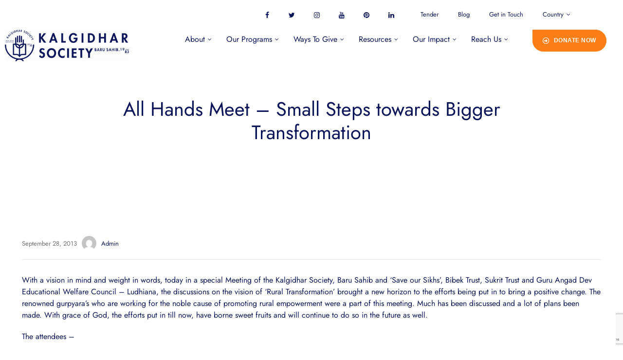

--- FILE ---
content_type: text/html; charset=UTF-8
request_url: https://barusahib.org/baru-sahib/all-hands-meet-small-steps-towards-bigger-transformation/
body_size: 48795
content:
<!doctype html>
<html lang="en-US" prefix="og: https://ogp.me/ns#" class="no-js">
<head>
    <meta charset="UTF-8">
    <meta name="viewport" content="width=device-width, initial-scale=1">
    <link rel="profile" href="//gmpg.org/xfn/11">
    
<!-- Search Engine Optimization by Rank Math - https://rankmath.com/ -->
<title>All Hands Meet – Small Steps towards Bigger Transformation - International Non-Profit Organization | Charitable NGO for Education</title>
<meta name="description" content="With a vision in mind and weight in words, today in a special Meeting of the Kalgidhar Society, Baru Sahib and ‘Save our Sikhs’, Bibek Trust, Sukrit Trust and"/>
<meta name="robots" content="index, follow, max-snippet:-1, max-video-preview:-1, max-image-preview:large"/>
<link rel="canonical" href="https://barusahib.org/baru-sahib/all-hands-meet-small-steps-towards-bigger-transformation/" />
<meta property="og:locale" content="en_US" />
<meta property="og:type" content="article" />
<meta property="og:title" content="All Hands Meet – Small Steps towards Bigger Transformation - International Non-Profit Organization | Charitable NGO for Education" />
<meta property="og:description" content="With a vision in mind and weight in words, today in a special Meeting of the Kalgidhar Society, Baru Sahib and ‘Save our Sikhs’, Bibek Trust, Sukrit Trust and" />
<meta property="og:url" content="https://barusahib.org/baru-sahib/all-hands-meet-small-steps-towards-bigger-transformation/" />
<meta property="og:site_name" content="Kalgidhar Society - Baru Sahib" />
<meta property="article:section" content="Baru Sahib" />
<meta property="article:published_time" content="2013-09-28T20:05:28+00:00" />
<meta name="twitter:card" content="summary_large_image" />
<meta name="twitter:title" content="All Hands Meet – Small Steps towards Bigger Transformation - International Non-Profit Organization | Charitable NGO for Education" />
<meta name="twitter:description" content="With a vision in mind and weight in words, today in a special Meeting of the Kalgidhar Society, Baru Sahib and ‘Save our Sikhs’, Bibek Trust, Sukrit Trust and" />
<meta name="twitter:label1" content="Written by" />
<meta name="twitter:data1" content="Admin" />
<meta name="twitter:label2" content="Time to read" />
<meta name="twitter:data2" content="Less than a minute" />
<script type="application/ld+json" class="rank-math-schema">{"@context":"https://schema.org","@graph":[{"@type":["Person","Organization"],"@id":"https://barusahib.org/#person","name":"Admin","logo":{"@type":"ImageObject","@id":"https://barusahib.org/#logo","url":"https://barusahib.org/wp-content/uploads/2022/09/kalgidhar-society-logoblue_B.png","contentUrl":"https://barusahib.org/wp-content/uploads/2022/09/kalgidhar-society-logoblue_B.png","caption":"Kalgidhar Society - Baru Sahib","inLanguage":"en-US","width":"71","height":"76"},"image":{"@type":"ImageObject","@id":"https://barusahib.org/#logo","url":"https://barusahib.org/wp-content/uploads/2022/09/kalgidhar-society-logoblue_B.png","contentUrl":"https://barusahib.org/wp-content/uploads/2022/09/kalgidhar-society-logoblue_B.png","caption":"Kalgidhar Society - Baru Sahib","inLanguage":"en-US","width":"71","height":"76"}},{"@type":"WebSite","@id":"https://barusahib.org/#website","url":"https://barusahib.org","name":"Kalgidhar Society - Baru Sahib","alternateName":"Baru Sahib - Kalgidhar","publisher":{"@id":"https://barusahib.org/#person"},"inLanguage":"en-US"},{"@type":"WebPage","@id":"https://barusahib.org/baru-sahib/all-hands-meet-small-steps-towards-bigger-transformation/#webpage","url":"https://barusahib.org/baru-sahib/all-hands-meet-small-steps-towards-bigger-transformation/","name":"All Hands Meet \u2013 Small Steps towards Bigger Transformation - International Non-Profit Organization | Charitable NGO for Education","datePublished":"2013-09-28T20:05:28+00:00","dateModified":"2013-09-28T20:05:28+00:00","isPartOf":{"@id":"https://barusahib.org/#website"},"inLanguage":"en-US"},{"@type":"Person","@id":"https://barusahib.org/author/babaji/","name":"Admin","url":"https://barusahib.org/author/babaji/","image":{"@type":"ImageObject","@id":"https://secure.gravatar.com/avatar/f43ca7ac3f1f05fd47e55fb5851809e328ced8af412b8e594659ed7e34baefe7?s=96&amp;d=mm&amp;r=g","url":"https://secure.gravatar.com/avatar/f43ca7ac3f1f05fd47e55fb5851809e328ced8af412b8e594659ed7e34baefe7?s=96&amp;d=mm&amp;r=g","caption":"Admin","inLanguage":"en-US"},"sameAs":["http://barusahib.com"]},{"@type":"BlogPosting","headline":"All Hands Meet \u2013 Small Steps towards Bigger Transformation - International Non-Profit Organization |","datePublished":"2013-09-28T20:05:28+00:00","dateModified":"2013-09-28T20:05:28+00:00","articleSection":"Baru Sahib","author":{"@id":"https://barusahib.org/author/babaji/","name":"Admin"},"publisher":{"@id":"https://barusahib.org/#person"},"description":"With a vision in mind and weight in words, today in a special Meeting of the Kalgidhar Society, Baru\u00a0Sahib and \u2018Save our Sikhs\u2019, Bibek Trust, Sukrit Trust and","name":"All Hands Meet \u2013 Small Steps towards Bigger Transformation - International Non-Profit Organization |","@id":"https://barusahib.org/baru-sahib/all-hands-meet-small-steps-towards-bigger-transformation/#richSnippet","isPartOf":{"@id":"https://barusahib.org/baru-sahib/all-hands-meet-small-steps-towards-bigger-transformation/#webpage"},"inLanguage":"en-US","mainEntityOfPage":{"@id":"https://barusahib.org/baru-sahib/all-hands-meet-small-steps-towards-bigger-transformation/#webpage"}}]}</script>
<!-- /Rank Math WordPress SEO plugin -->

<link rel='dns-prefetch' href='//www.googletagmanager.com' />
<link rel='dns-prefetch' href='//stats.wp.com' />
<link rel='dns-prefetch' href='//fonts.googleapis.com' />
<link href='//fonts.gstatic.com' crossorigin rel='preconnect' />
<link rel="alternate" type="application/rss+xml" title="International Non-Profit Organization | Charitable NGO for Education &raquo; Feed" href="https://barusahib.org/feed/" />
<link rel="alternate" type="application/rss+xml" title="International Non-Profit Organization | Charitable NGO for Education &raquo; Comments Feed" href="https://barusahib.org/comments/feed/" />
<link rel="alternate" type="application/rss+xml" title="International Non-Profit Organization | Charitable NGO for Education &raquo; All Hands Meet – Small Steps towards Bigger Transformation Comments Feed" href="https://barusahib.org/baru-sahib/all-hands-meet-small-steps-towards-bigger-transformation/feed/" />
<link rel="alternate" title="oEmbed (JSON)" type="application/json+oembed" href="https://barusahib.org/wp-json/oembed/1.0/embed?url=https%3A%2F%2Fbarusahib.org%2Fbaru-sahib%2Fall-hands-meet-small-steps-towards-bigger-transformation%2F" />
<link rel="alternate" title="oEmbed (XML)" type="text/xml+oembed" href="https://barusahib.org/wp-json/oembed/1.0/embed?url=https%3A%2F%2Fbarusahib.org%2Fbaru-sahib%2Fall-hands-meet-small-steps-towards-bigger-transformation%2F&#038;format=xml" />
<style id='wp-img-auto-sizes-contain-inline-css'>
img:is([sizes=auto i],[sizes^="auto," i]){contain-intrinsic-size:3000px 1500px}
/*# sourceURL=wp-img-auto-sizes-contain-inline-css */
</style>
<style id='wp-emoji-styles-inline-css'>

	img.wp-smiley, img.emoji {
		display: inline !important;
		border: none !important;
		box-shadow: none !important;
		height: 1em !important;
		width: 1em !important;
		margin: 0 0.07em !important;
		vertical-align: -0.1em !important;
		background: none !important;
		padding: 0 !important;
	}
/*# sourceURL=wp-emoji-styles-inline-css */
</style>
<link rel='stylesheet' id='wp-block-library-css' href='https://barusahib.org/wp-includes/css/dist/block-library/style.min.css?ver=6.9' media='all' />
<style id='classic-theme-styles-inline-css'>
/*! This file is auto-generated */
.wp-block-button__link{color:#fff;background-color:#32373c;border-radius:9999px;box-shadow:none;text-decoration:none;padding:calc(.667em + 2px) calc(1.333em + 2px);font-size:1.125em}.wp-block-file__button{background:#32373c;color:#fff;text-decoration:none}
/*# sourceURL=/wp-includes/css/classic-themes.min.css */
</style>
<link rel='stylesheet' id='wp-components-css' href='https://barusahib.org/wp-includes/css/dist/components/style.min.css?ver=6.9' media='all' />
<link rel='stylesheet' id='wp-preferences-css' href='https://barusahib.org/wp-includes/css/dist/preferences/style.min.css?ver=6.9' media='all' />
<link rel='stylesheet' id='wp-block-editor-css' href='https://barusahib.org/wp-includes/css/dist/block-editor/style.min.css?ver=6.9' media='all' />
<link rel='stylesheet' id='popup-maker-block-library-style-css' href='https://barusahib.org/wp-content/plugins/popup-maker/dist/packages/block-library-style.css?ver=dbea705cfafe089d65f1' media='all' />
<link rel='stylesheet' id='mediaelement-css' href='https://barusahib.org/wp-includes/js/mediaelement/mediaelementplayer-legacy.min.css?ver=4.2.17' media='all' />
<link rel='stylesheet' id='wp-mediaelement-css' href='https://barusahib.org/wp-includes/js/mediaelement/wp-mediaelement.min.css?ver=6.9' media='all' />
<style id='jetpack-sharing-buttons-style-inline-css'>
.jetpack-sharing-buttons__services-list{display:flex;flex-direction:row;flex-wrap:wrap;gap:0;list-style-type:none;margin:5px;padding:0}.jetpack-sharing-buttons__services-list.has-small-icon-size{font-size:12px}.jetpack-sharing-buttons__services-list.has-normal-icon-size{font-size:16px}.jetpack-sharing-buttons__services-list.has-large-icon-size{font-size:24px}.jetpack-sharing-buttons__services-list.has-huge-icon-size{font-size:36px}@media print{.jetpack-sharing-buttons__services-list{display:none!important}}.editor-styles-wrapper .wp-block-jetpack-sharing-buttons{gap:0;padding-inline-start:0}ul.jetpack-sharing-buttons__services-list.has-background{padding:1.25em 2.375em}
/*# sourceURL=https://barusahib.org/wp-content/plugins/jetpack/_inc/blocks/sharing-buttons/view.css */
</style>
<style id='global-styles-inline-css'>
:root{--wp--preset--aspect-ratio--square: 1;--wp--preset--aspect-ratio--4-3: 4/3;--wp--preset--aspect-ratio--3-4: 3/4;--wp--preset--aspect-ratio--3-2: 3/2;--wp--preset--aspect-ratio--2-3: 2/3;--wp--preset--aspect-ratio--16-9: 16/9;--wp--preset--aspect-ratio--9-16: 9/16;--wp--preset--color--black: #000000;--wp--preset--color--cyan-bluish-gray: #abb8c3;--wp--preset--color--white: #ffffff;--wp--preset--color--pale-pink: #f78da7;--wp--preset--color--vivid-red: #cf2e2e;--wp--preset--color--luminous-vivid-orange: #ff6900;--wp--preset--color--luminous-vivid-amber: #fcb900;--wp--preset--color--light-green-cyan: #7bdcb5;--wp--preset--color--vivid-green-cyan: #00d084;--wp--preset--color--pale-cyan-blue: #8ed1fc;--wp--preset--color--vivid-cyan-blue: #0693e3;--wp--preset--color--vivid-purple: #9b51e0;--wp--preset--gradient--vivid-cyan-blue-to-vivid-purple: linear-gradient(135deg,rgb(6,147,227) 0%,rgb(155,81,224) 100%);--wp--preset--gradient--light-green-cyan-to-vivid-green-cyan: linear-gradient(135deg,rgb(122,220,180) 0%,rgb(0,208,130) 100%);--wp--preset--gradient--luminous-vivid-amber-to-luminous-vivid-orange: linear-gradient(135deg,rgb(252,185,0) 0%,rgb(255,105,0) 100%);--wp--preset--gradient--luminous-vivid-orange-to-vivid-red: linear-gradient(135deg,rgb(255,105,0) 0%,rgb(207,46,46) 100%);--wp--preset--gradient--very-light-gray-to-cyan-bluish-gray: linear-gradient(135deg,rgb(238,238,238) 0%,rgb(169,184,195) 100%);--wp--preset--gradient--cool-to-warm-spectrum: linear-gradient(135deg,rgb(74,234,220) 0%,rgb(151,120,209) 20%,rgb(207,42,186) 40%,rgb(238,44,130) 60%,rgb(251,105,98) 80%,rgb(254,248,76) 100%);--wp--preset--gradient--blush-light-purple: linear-gradient(135deg,rgb(255,206,236) 0%,rgb(152,150,240) 100%);--wp--preset--gradient--blush-bordeaux: linear-gradient(135deg,rgb(254,205,165) 0%,rgb(254,45,45) 50%,rgb(107,0,62) 100%);--wp--preset--gradient--luminous-dusk: linear-gradient(135deg,rgb(255,203,112) 0%,rgb(199,81,192) 50%,rgb(65,88,208) 100%);--wp--preset--gradient--pale-ocean: linear-gradient(135deg,rgb(255,245,203) 0%,rgb(182,227,212) 50%,rgb(51,167,181) 100%);--wp--preset--gradient--electric-grass: linear-gradient(135deg,rgb(202,248,128) 0%,rgb(113,206,126) 100%);--wp--preset--gradient--midnight: linear-gradient(135deg,rgb(2,3,129) 0%,rgb(40,116,252) 100%);--wp--preset--font-size--small: 13px;--wp--preset--font-size--medium: 20px;--wp--preset--font-size--large: 36px;--wp--preset--font-size--x-large: 42px;--wp--preset--spacing--20: 0.44rem;--wp--preset--spacing--30: 0.67rem;--wp--preset--spacing--40: 1rem;--wp--preset--spacing--50: 1.5rem;--wp--preset--spacing--60: 2.25rem;--wp--preset--spacing--70: 3.38rem;--wp--preset--spacing--80: 5.06rem;--wp--preset--shadow--natural: 6px 6px 9px rgba(0, 0, 0, 0.2);--wp--preset--shadow--deep: 12px 12px 50px rgba(0, 0, 0, 0.4);--wp--preset--shadow--sharp: 6px 6px 0px rgba(0, 0, 0, 0.2);--wp--preset--shadow--outlined: 6px 6px 0px -3px rgb(255, 255, 255), 6px 6px rgb(0, 0, 0);--wp--preset--shadow--crisp: 6px 6px 0px rgb(0, 0, 0);}:where(.is-layout-flex){gap: 0.5em;}:where(.is-layout-grid){gap: 0.5em;}body .is-layout-flex{display: flex;}.is-layout-flex{flex-wrap: wrap;align-items: center;}.is-layout-flex > :is(*, div){margin: 0;}body .is-layout-grid{display: grid;}.is-layout-grid > :is(*, div){margin: 0;}:where(.wp-block-columns.is-layout-flex){gap: 2em;}:where(.wp-block-columns.is-layout-grid){gap: 2em;}:where(.wp-block-post-template.is-layout-flex){gap: 1.25em;}:where(.wp-block-post-template.is-layout-grid){gap: 1.25em;}.has-black-color{color: var(--wp--preset--color--black) !important;}.has-cyan-bluish-gray-color{color: var(--wp--preset--color--cyan-bluish-gray) !important;}.has-white-color{color: var(--wp--preset--color--white) !important;}.has-pale-pink-color{color: var(--wp--preset--color--pale-pink) !important;}.has-vivid-red-color{color: var(--wp--preset--color--vivid-red) !important;}.has-luminous-vivid-orange-color{color: var(--wp--preset--color--luminous-vivid-orange) !important;}.has-luminous-vivid-amber-color{color: var(--wp--preset--color--luminous-vivid-amber) !important;}.has-light-green-cyan-color{color: var(--wp--preset--color--light-green-cyan) !important;}.has-vivid-green-cyan-color{color: var(--wp--preset--color--vivid-green-cyan) !important;}.has-pale-cyan-blue-color{color: var(--wp--preset--color--pale-cyan-blue) !important;}.has-vivid-cyan-blue-color{color: var(--wp--preset--color--vivid-cyan-blue) !important;}.has-vivid-purple-color{color: var(--wp--preset--color--vivid-purple) !important;}.has-black-background-color{background-color: var(--wp--preset--color--black) !important;}.has-cyan-bluish-gray-background-color{background-color: var(--wp--preset--color--cyan-bluish-gray) !important;}.has-white-background-color{background-color: var(--wp--preset--color--white) !important;}.has-pale-pink-background-color{background-color: var(--wp--preset--color--pale-pink) !important;}.has-vivid-red-background-color{background-color: var(--wp--preset--color--vivid-red) !important;}.has-luminous-vivid-orange-background-color{background-color: var(--wp--preset--color--luminous-vivid-orange) !important;}.has-luminous-vivid-amber-background-color{background-color: var(--wp--preset--color--luminous-vivid-amber) !important;}.has-light-green-cyan-background-color{background-color: var(--wp--preset--color--light-green-cyan) !important;}.has-vivid-green-cyan-background-color{background-color: var(--wp--preset--color--vivid-green-cyan) !important;}.has-pale-cyan-blue-background-color{background-color: var(--wp--preset--color--pale-cyan-blue) !important;}.has-vivid-cyan-blue-background-color{background-color: var(--wp--preset--color--vivid-cyan-blue) !important;}.has-vivid-purple-background-color{background-color: var(--wp--preset--color--vivid-purple) !important;}.has-black-border-color{border-color: var(--wp--preset--color--black) !important;}.has-cyan-bluish-gray-border-color{border-color: var(--wp--preset--color--cyan-bluish-gray) !important;}.has-white-border-color{border-color: var(--wp--preset--color--white) !important;}.has-pale-pink-border-color{border-color: var(--wp--preset--color--pale-pink) !important;}.has-vivid-red-border-color{border-color: var(--wp--preset--color--vivid-red) !important;}.has-luminous-vivid-orange-border-color{border-color: var(--wp--preset--color--luminous-vivid-orange) !important;}.has-luminous-vivid-amber-border-color{border-color: var(--wp--preset--color--luminous-vivid-amber) !important;}.has-light-green-cyan-border-color{border-color: var(--wp--preset--color--light-green-cyan) !important;}.has-vivid-green-cyan-border-color{border-color: var(--wp--preset--color--vivid-green-cyan) !important;}.has-pale-cyan-blue-border-color{border-color: var(--wp--preset--color--pale-cyan-blue) !important;}.has-vivid-cyan-blue-border-color{border-color: var(--wp--preset--color--vivid-cyan-blue) !important;}.has-vivid-purple-border-color{border-color: var(--wp--preset--color--vivid-purple) !important;}.has-vivid-cyan-blue-to-vivid-purple-gradient-background{background: var(--wp--preset--gradient--vivid-cyan-blue-to-vivid-purple) !important;}.has-light-green-cyan-to-vivid-green-cyan-gradient-background{background: var(--wp--preset--gradient--light-green-cyan-to-vivid-green-cyan) !important;}.has-luminous-vivid-amber-to-luminous-vivid-orange-gradient-background{background: var(--wp--preset--gradient--luminous-vivid-amber-to-luminous-vivid-orange) !important;}.has-luminous-vivid-orange-to-vivid-red-gradient-background{background: var(--wp--preset--gradient--luminous-vivid-orange-to-vivid-red) !important;}.has-very-light-gray-to-cyan-bluish-gray-gradient-background{background: var(--wp--preset--gradient--very-light-gray-to-cyan-bluish-gray) !important;}.has-cool-to-warm-spectrum-gradient-background{background: var(--wp--preset--gradient--cool-to-warm-spectrum) !important;}.has-blush-light-purple-gradient-background{background: var(--wp--preset--gradient--blush-light-purple) !important;}.has-blush-bordeaux-gradient-background{background: var(--wp--preset--gradient--blush-bordeaux) !important;}.has-luminous-dusk-gradient-background{background: var(--wp--preset--gradient--luminous-dusk) !important;}.has-pale-ocean-gradient-background{background: var(--wp--preset--gradient--pale-ocean) !important;}.has-electric-grass-gradient-background{background: var(--wp--preset--gradient--electric-grass) !important;}.has-midnight-gradient-background{background: var(--wp--preset--gradient--midnight) !important;}.has-small-font-size{font-size: var(--wp--preset--font-size--small) !important;}.has-medium-font-size{font-size: var(--wp--preset--font-size--medium) !important;}.has-large-font-size{font-size: var(--wp--preset--font-size--large) !important;}.has-x-large-font-size{font-size: var(--wp--preset--font-size--x-large) !important;}
:where(.wp-block-post-template.is-layout-flex){gap: 1.25em;}:where(.wp-block-post-template.is-layout-grid){gap: 1.25em;}
:where(.wp-block-term-template.is-layout-flex){gap: 1.25em;}:where(.wp-block-term-template.is-layout-grid){gap: 1.25em;}
:where(.wp-block-columns.is-layout-flex){gap: 2em;}:where(.wp-block-columns.is-layout-grid){gap: 2em;}
:root :where(.wp-block-pullquote){font-size: 1.5em;line-height: 1.6;}
/*# sourceURL=global-styles-inline-css */
</style>
<link rel='stylesheet' id='contact-form-7-css' href='https://barusahib.org/wp-content/plugins/contact-form-7/includes/css/styles.css?ver=6.1.4' media='all' />
<link rel='stylesheet' id='wp-pagenavi-css' href='https://barusahib.org/wp-content/plugins/wp-pagenavi/pagenavi-css.css?ver=2.70' media='all' />
<link rel='stylesheet' id='gainlove-opal-icon-css' href='https://barusahib.org/wp-content/themes/gainlove/assets/css/opal-icons.css?ver=6.9' media='all' />
<link rel='stylesheet' id='gainlove-carousel-css' href='https://barusahib.org/wp-content/themes/gainlove/assets/css/carousel.css?ver=6.9' media='all' />
<link rel='stylesheet' id='gainlove-boostrap-css' href='https://barusahib.org/wp-content/themes/gainlove/assets/css/opal-boostrap.css?ver=6.9' media='all' />
<link rel='stylesheet' id='gainlove-customfont-css' href='https://barusahib.org/wp-content/themes/gainlove/assets/css/customfont.css?ver=6.9' media='all' />
<link rel='stylesheet' id='gainlove-style-css' href='https://barusahib.org/wp-content/themes/gainlove/style.css?ver=1.0.5' media='all' />
<style id='gainlove-style-inline-css'>
body, input, button, button[type="submit"], select, textarea{font-family:"Karla", -apple-system, BlinkMacSystemFont, "Segoe UI", Roboto, "Helvetica Neue", Arial, sans-serif;font-weight:400;color:#0c1559}html { font-size:16px;}.c-heading{color:#0c1559;}.c-primary{color:#fd7e14;}.bg-primary{background-color:#fd7e14;}.b-primary{border-color:#fd7e14;}.button-primary:hover{background-color:#de6502;border-color:#de6502;}.c-secondary {color:#0c1559;}.bg-secondary {background-color:#0c1559;}.b-secondary{border-color:#0c1559;}.button-secondary:hover{background-color:#060b2d;}input[type="text"]::placeholder,input[type="email"]::placeholder,input[type="url"]::placeholder,input[type="password"]::placeholder,input[type="search"]::placeholder,input[type="number"]::placeholder,input[type="tel"]::placeholder,input[type="range"]::placeholder,input[type="date"]::placeholder,input[type="month"]::placeholder,input[type="week"]::placeholder,input[type="time"]::placeholder,input[type="datetime"]::placeholder,input[type="datetime-local"]::placeholder,input[type="color"]::placeholder,input[type="text"],input[type="email"],input[type="url"],input[type="password"],input[type="search"],input[type="number"],input[type="tel"],input[type="range"],input[type="date"],input[type="month"],input[type="week"],input[type="time"],input[type="datetime"],input[type="datetime-local"],input[type="color"],textarea::placeholder,textarea,.mainmenu-container li a span,.post-date a,.comment-metadata,.widget_search button[type="submit"],.c-body,.site-header-account .account-links-menu li a,.site-header-account .account-dashboard li a,.comment-form a,.give-wrap .give-form-tabs .ui-tabs-nav a,.elementor-widget-opal-give-campain .give-card__text,.elementor-nav-menu--dropdown a,.elementor-search-form--skin-minimal .elementor-search-form__icon,form[id*='give-form'] .form-row select.required,form[id*='give-form'] .form-row textarea.required,form[id*='give-form'] .form-row input.required[type="text"],form[id*='give-form'] .form-row input.required[type="tel"],form[id*='give-form'] .form-row input.required[type="email"],form[id*='give-form'] .form-row input.required[type="password"],form[id*='give-form'] .form-row input.required[type="url"],#give-recurring-form .form-row select.required,#give-recurring-form .form-row textarea.required,#give-recurring-form .form-row input.required[type="text"],#give-recurring-form .form-row input.required[type="tel"],#give-recurring-form .form-row input.required[type="email"],#give-recurring-form .form-row input.required[type="password"],#give-recurring-form .form-row input.required[type="url"],form.give-form .form-row select.required,form.give-form .form-row textarea.required,form.give-form .form-row input.required[type="text"],form.give-form .form-row input.required[type="tel"],form.give-form .form-row input.required[type="email"],form.give-form .form-row input.required[type="password"],form.give-form .form-row input.required[type="url"],table.give-table {color:#0c1559; }.widget-area strong,h1,h2,h3,h4,h5,h6,fieldset legend,.list-square li strong,th,a,.main-navigation .top-menu > li > a,.site-header .sticky-show .site-description,.site-header .sticky-show .site-title a,.site-header .sticky-show .mainmenu-container .top-menu > li > a,.post-content .posted-on a,.entry-content strong,.entry-content dt,.entry-content th,.entry-content dt a,.entry-content th a,body.single-post article.type-post .entry-title,body.single-osf_story article.type-post .entry-title,body.single-osf_event article.type-post .entry-title,body.single-post .post-navigation .nav-links .nav-links-inner .nav-title,body.single-osf_story .post-navigation .nav-links .nav-links-inner .nav-title,body.single-osf_event .post-navigation .nav-links .nav-links-inner .nav-title,.post-related-block .related-heading,.comments-title,.comment-content strong,.comment-author,.comment-author a,.comment-metadata a.comment-edit-link,.comment-content table th,.comment-content table td a,.comment-content dt,.comment-respond .comment-reply-title,.widget a,.widget.osf_widget_campaign ul li,.widget.widget_archive ul li,.widget.widget_categories ul li,.widget.widget_nav_menu ul li,.widget.widget_meta ul li,.widget.widget_pages ul li,.widget.osf_widget_campaign a,.widget.widget_archive a,.widget.widget_categories a,.widget.widget_nav_menu a,.widget.widget_meta a,.widget.widget_pages a,.widget.media-post-layout .entry-meta i,h2.widget-title,h3.widgettitle,h2.widgettitle,.profile-wrapper .login-form-title,.widget_rss .rss-date,.widget_rss li cite,.c-heading,.related-posts .related-heading,.author-wrapper .author-name,.page .entry-header .entry-title,.search .site-content .page-title,.site-header-account .login-form-title,.comment-form .comment-notes,.elementor-widget-accordion .elementor-accordion .elementor-tab-title,.elementor-counter .elementor-counter-number-wrapper,.elementor-widget-icon-box:not(:hover) .elementor-icon-box-title,.elementor-teams-wrapper .elementor-team-name,.elementor-widget-opal-testimonials .elementor-testimonial-title,.elementor-widget-opal-testimonials .elementor-testimonial-name,.elementor-widget-opal-testimonials .layout_2 .elementor-testimonial-content,[id*='give-form'] div#give-sidebar-left .inner > div.give-goal-progress .raised .value,[id*='give-form'] div#give-sidebar-left .give-goal-progress .time-left .value,form[id*='give-form'] .give-donation-amount .give-currency-symbol,form[id*='give-form'] .give-donation-amount #give-amount,form[id*='give-form'] .give-donation-amount #give-amount-text,form[id*='give-form'] #give-final-total-wrap .give-donation-total-label,.opal-give-message p,#give-email-access-form label,#give-login-form label,#give-login-form legend,.give-goal-progress .raised .value,.give-goal-progress .percentage,.give-wrap .barometer span {color:#0c1559; }.btn-link,.elementor-element .elementor-button-link .elementor-button,.button-link,.mailchimp-button-link button,.mailchimp-button-link button[type="submit"],.breadcrumb,.breadcrumb .separator,a:hover,a:active,.mainmenu-container ul ul .menu-item > a:hover,.mainmenu-container ul ul .menu-item > a:active,.mainmenu-container ul ul .menu-item > a:focus,.mainmenu-container li.current-menu-parent > a,.mainmenu-container .menu-item > a:hover,.mainmenu-container li li.current_page_item a:hover,.mainmenu-container li li.current-menu-item a:hover,.mainmenu-container li li.current_page_item a:focus,.mainmenu-container li li.current-menu-item a:focus,.site-header .header-group .search-submit:hover,.site-header .header-group .search-submit:focus,.post-content .posted-on a:hover,.entry-title a:hover,.entry-meta .entry-category,.entry-meta .entry-category a,.pbr-social-share a:hover,body.single-post .post-navigation .nav-links .nav-links-inner .meta-nav,body.single-osf_story .post-navigation .nav-links .nav-links-inner .meta-nav,body.single-osf_event .post-navigation .nav-links .nav-links-inner .meta-nav,.wp-block-calendar tfoot a:hover,.error404 h1,.site-footer .widget.widget_archive a:hover,.site-footer .widget.widget_archive a:focus,.site-footer .widget.widget_categories a:hover,.site-footer .widget.widget_categories a:focus,.site-footer .widget.widget_nav_menu a:hover,.site-footer .widget.widget_nav_menu a:focus,.site-footer .widget.widget_meta a:hover,.site-footer .widget.widget_meta a:focus,.site-footer .widget.widget_pages a:hover,.site-footer .widget.widget_pages a:focus,.site-footer .widget a:hover,.site-footer .widget a:focus,.breadcrumb a:hover,.breadcrumb a:hover span,.comment-author a:hover,.comment-metadata a:hover,.comment-reply-link,.widget a:hover,.widget a:focus,.widget.osf_widget_campaign a:hover,.widget.osf_widget_campaign a:focus,.widget.widget_archive a:hover,.widget.widget_archive a:focus,.widget.widget_categories a:hover,.widget.widget_categories a:focus,.widget.widget_nav_menu a:hover,.widget.widget_nav_menu a:focus,.widget.widget_meta a:hover,.widget.widget_meta a:focus,.widget.widget_pages a:hover,.widget.widget_pages a:focus,.widget_recent_entries li a:hover,.widget_recent_entries li a:active,.button-outline-primary,.elementor-wpcf7-button-outline_primary input[type="button"],.elementor-wpcf7-button-outline_primary input[type="submit"],.elementor-wpcf7-button-outline_primary button[type="submit"],.mailchimp-button-outline_primary button,.mailchimp-button-outline_primary button[type="submit"],.elementor-element .elementor-button-outline_primary .elementor-button,.c-primary,.navigation-button .menu-toggle:hover,.navigation-button .menu-toggle:focus,.entry-meta a:hover,.site-header-account .account-dropdown a.register-link,.site-header-account .account-dropdown a.lostpass-link,.site-header-account .account-links-menu li a:hover,.site-header-account .account-dashboard li a:hover,.comment-form a:hover,.wp_widget_tag_cloud a:hover,.wp_widget_tag_cloud a:focus,#secondary .elementor-widget-container h5:first-of-type,.elementor-widget-sidebar .elementor-widget-container h5:first-of-type,#give-sidebar-left .elementor-widget-container h5:first-of-type,.elementor-nav-menu-popup .mfp-close,#secondary .elementor-widget-wp-widget-recent-posts a,.elementor-widget-sidebar .elementor-widget-wp-widget-recent-posts a,#give-sidebar-left .elementor-widget-wp-widget-recent-posts a,.elementor-widget-accordion .elementor-accordion .elementor-tab-title .elementor-accordion-icon,.contactform-content .form-title,.elementor-widget-opal-countdown .elementor-countdown-digits,.dual-heading-container .dual-heading-second-header,.elementor-widget-opal-featured-box .elementor-featured-box-name:hover,.feature-campaign__item .campaign-body .campaign-head .give-card__title a:hover,.elementor-widget-heading .sub-title,.elementor-widget-icon-box:not(:hover) .elementor-icon,.elementor-widget-icon-box:hover .elementor-icon,.elementor-widget-icon-box:hover .elementor-icon-box-title,.elementor-widget-opal-image-hotspots .elementor-hotspots-item-number,.elementor-widget-opal-image-gallery .elementor-galerry__filter.elementor-active,.elementor-widget-item-list .elementor-item-list-number,.mailchimp-button-default button i,.mailchimp-button-default button[type="submit"] i,.mailchimp-button-default button:hover,.mailchimp-button-default button[type="submit"]:hover,.elementor-nav-menu--main.elementor-nav-menu--layout-horizontal .elementor-nav-menu a.elementor-sub-item.elementor-item-active,.elementor-nav-menu--main .elementor-item.highlighted,.elementor-nav-menu--main .elementor-item.elementor-item-active,.elementor-nav-menu--main .elementor-item:hover,.elementor-nav-menu--main .elementor-item:focus,.elementor-nav-menu--main .current-menu-ancestor .elementor-item.has-submenu,.elementor-nav-menu--main .current-menu-item .elementor-item,.elementor-nav-menu--popup .elementor-item.highlighted,.elementor-nav-menu--popup .elementor-item.elementor-item-active,.elementor-nav-menu--popup .elementor-item:hover,.elementor-nav-menu--popup .elementor-item:focus,.elementor-nav-menu--popup .elementor-nav-menu--dropdown a:hover,.elementor-nav-menu--popup .elementor-nav-menu--dropdown a.highlighted,.elementor-nav-menu--dropdown:not(.mega-menu) a:hover,.elementor-nav-menu--dropdown:not(.mega-menu) a.highlighted,.elementor-nav-menu--dropdown:not(.mega-menu) a.has-submenu,.elementor-menu-toggle:hover i,.elementor-menu-toggle:hover .menu-toggle-title,.elementor-widget-opal-phone:not(:hover) i,.elementor-widget-opal-phone:not(:hover) .elementor-phone-title,.elementor-widget-opal-phone:not(:hover) .elementor-phone-subtitle,.elementor-widget-opal-popup-template .elementor-toggle i:hover,.elementor-widget-opal-popup-template .button-close:hover,.elementor-price-table__ribbon,.elementor-widget-opal-reason_carousel .elementor-content-wrap:hover .elementor-heading-title,.elementor-widget-opal-schedules .schedules-item:hover .title-schedules,.elementor-widget-opal-schedules .item-meta i,.elementor-widget-opal-schedules .author-schedules a:hover,.elementor-widget-opal-schedules .button-schedules:hover i,.elementor-widget-opal-schedules .button-schedules.active i,.elementor-search-form--skin-full_screen .elementor-search-form__toggle:hover,.elementor-widget-social-icons.elementor-social-custom .elementor-social-icon:hover i,.elementor-widget-opal-story-grid .entry-meta a:hover,.elementor-widget-opal-tabs.elementor-widget-tabs .elementor-tab-desktop-title:hover,.elementor-widget-opal-tabs.elementor-widget-tabs .elementor-tab-desktop-title.elementor-active,.elementor-teams-wrapper .team-icon-socials a:hover,.elementor-video-popup:hover .elementor-video-icons,.elementor-video-popup:hover .elementor-video-title,form[id*='give-form'] #give-final-total-wrap .give-final-total-amount,#give_profile_editor_form legend i,.img-give-form i,#give-login-form legend:after,.sidebar-donor-wall .give-donor__read-more:hover,.archive-give-forms1 .give-wrap .give-goal-progress .raised .percentage,table.give-table a,.give-donor__total,.profile-wrapper .login-profile .lostpass-link,.profile-wrapper .login-profile .register-link,.profile-campaign__item .campaign-meta a:hover,.profile-campaign__item .give-card__title a:hover,.give-wrap .give-card__category,.give-wrap .give-form-tabs .ui-tabs-nav li sup,.give-wrap .give-form-tabs .ui-tabs-nav li:hover a,.give-wrap .give-form-tabs .ui-tabs-nav li a:focus,.give-wrap .give-form-tabs .ui-tabs-nav li.ui-tabs-active a,.give-wrap .sidebar-creator .campaigns-count,.post-type-archive-osf_story .entry-meta a:hover,.tax-osf_story_category .entry-meta a:hover {color:#fd7e14; }.f-primary {fill:#fd7e14; }.button-primary,input[type="reset"],input.secondary[type="button"],input.secondary[type="reset"],input.secondary[type="submit"],input[type="button"],input[type="submit"],button[type="submit"],.scrollup,.elementor-widget-opal-account .site-header-account .account-dropdown .account-inner button[type="submit"],.elementor-wpcf7-button-primary_gradient input[type="button"][type="submit"],.elementor-wpcf7-button-primary_gradient input[type="submit"],.elementor-wpcf7-button-primary_gradient button[type="submit"],.elementor-wpcf7-button-primary input[type="button"][type="submit"],.elementor-wpcf7-button-primary input[type="submit"],.elementor-wpcf7-button-primary button[type="submit"],.elementor-widget-opal-give-form .give-submit-button-wrap .give-submit,.mailchimp-button-primary button,.mailchimp-button-primary button[type="submit"],[id^='give-user-login-submit'] .give-submit,.give-submit-button-wrap .give-submit,.give-btn.give-default-level,.give-btn:focus,.give-btn:hover,button.give-btn-reveal,button.give-btn-modal,.give-wrap .btn-donate-now,.button-secondary,.secondary-button .search-submit,.elementor-wpcf7-button-secondary input[type="button"][type="submit"],.elementor-wpcf7-button-secondary input[type="submit"],.elementor-wpcf7-button-secondary button[type="submit"],.mailchimp-button-secondary button,.mailchimp-button-secondary button[type="submit"],.button-default:hover,.button-primary-gradient,::selection,.list-square li:before,.page-numbers:not(.dots):not(.next):not(.prev):hover,.page-links .post-page-numbers:not(.dots):not(.next):not(.prev):hover,.page-numbers:not(.dots):not(.next):not(.prev):focus,.page-links .post-page-numbers:not(.dots):not(.next):not(.prev):focus,.page-numbers.current:not(.dots):not(.next):not(.prev),.page-links .current.post-page-numbers:not(.dots):not(.next):not(.prev),.page-numbers.next:hover,.page-links .next.post-page-numbers:hover,.page-numbers.prev:hover,.page-links .prev.post-page-numbers:hover,.comments-link span,.post-content .posted-on:after,.cat-tags-links .tags-links a:hover,.wp-block-tag-cloud a:hover,.site-footer .widget .tagcloud a:hover,.site-footer .widget .tagcloud a:focus,.site-footer .widget.widget_tag_cloud a:hover,.site-footer .widget.widget_tag_cloud a:focus,h2.widget-title:before,h3.widgettitle:before,h2.widgettitle:before,.profile-wrapper .login-form-title:before,.widget .tagcloud a:hover,.widget .tagcloud a:focus,.widget.widget_tag_cloud a:hover,.widget.widget_tag_cloud a:focus,.button-outline-dark:hover,.elementor-element .elementor-button-outline_dark .elementor-button:hover,.button-outline-dark:active,.elementor-element .elementor-button-outline_dark .elementor-button:active,.button-outline-dark:focus,.elementor-element .elementor-button-outline_dark .elementor-button:focus,.button-dark:hover,.more-link:hover,.elementor-element .elementor-button-dark .elementor-button:hover,.mailchimp-button-dark button:hover,.button-dark:active,.more-link:active,.elementor-element .elementor-button-dark .elementor-button:active,.mailchimp-button-dark button:active,.button-dark:focus,.more-link:focus,.elementor-element .elementor-button-dark .elementor-button:focus,.mailchimp-button-dark button:focus,.button-light:hover,.elementor-element .elementor-button-light .elementor-button:hover,.mailchimp-button-light button:hover,.sidebar-donor-wall .give-donor__load_more:hover,.button-light:active,.elementor-element .elementor-button-light .elementor-button:active,.mailchimp-button-light button:active,.give-btn:active,.sidebar-donor-wall .give-donor__load_more:active,.button-light:focus,.elementor-element .elementor-button-light .elementor-button:focus,.mailchimp-button-light button:focus,.sidebar-donor-wall .give-donor__load_more:focus,.wp-block-button__link:hover,.elementor-element .elementor-button-primary .elementor-button,.button-outline-primary:hover,.elementor-wpcf7-button-outline_primary input:hover[type="button"],.elementor-wpcf7-button-outline_primary input:hover[type="submit"],.elementor-wpcf7-button-outline_primary button:hover[type="submit"],.mailchimp-button-outline_primary button:hover,.button-outline-primary:active,.elementor-wpcf7-button-outline_primary input:active[type="button"],.elementor-wpcf7-button-outline_primary input:active[type="submit"],.elementor-wpcf7-button-outline_primary button:active[type="submit"],.mailchimp-button-outline_primary button:active,.button-outline-primary.active,.elementor-wpcf7-button-outline_primary input.active[type="button"],.elementor-wpcf7-button-outline_primary input.active[type="submit"],.elementor-wpcf7-button-outline_primary button.active[type="submit"],.mailchimp-button-outline_primary button.active,.show > .button-outline-primary.dropdown-toggle,.elementor-wpcf7-button-outline_primary .show > input.dropdown-toggle[type="button"],.elementor-wpcf7-button-outline_primary .show > input.dropdown-toggle[type="submit"],.elementor-wpcf7-button-outline_primary .show > button.dropdown-toggle[type="submit"],.mailchimp-button-outline_primary .show > button.dropdown-toggle,.elementor-element .elementor-button-outline_primary .elementor-button:hover,.elementor-element .elementor-button-outline_primary .elementor-button:active,.elementor-element .elementor-button-outline_primary .elementor-button:focus,.bg-primary,.owl-theme.owl-carousel .owl-dots .owl-dot:hover span,.owl-theme.owl-carousel .owl-dots .owl-dot.active span,.elementor-widget-opal-account .site-header-account .account-dashboard li a:hover,.img-animated .elementor-image:after,.col-animated:after,.elementor-element .elementor-button-secondary .elementor-button:after,.elementor-element .elementor-button-outline_secondary .elementor-button:before,.elementor-cta .elementor-cta_circle,.elementor-show-before-yes .wpcf7:before,.elementor-counter .heading-decor,.elementor-widget-divider .elementor-divider-separator:before,.elementor-flip-box__front,.categories_bkg,.categories_bkg:before,.categories_bkg:after,.campain-grid-style-1 .give-wrap .give-card__link,.elementor-widget-heading .heading-decor,.elementor-widget-icon-box .image-box-decor,.elementor-widget-image-box .image-box-decor,.opal-image-hotspots-main-icons .opal-image-hotspots-icon:not(.style-2) span,.opal-image-hotspots-main-icons .opal-image-hotspots-icon.style-2:hover,.tooltipster-sidetip div.tooltipster-box,.elementor-widget-opal-image-gallery .elementor-galerry__filter.elementor-active sup,.elementor-nav-menu--main.elementor-nav-menu--layout-horizontal:not(.e--pointer-framed) .elementor-nav-menu > li.current-menu-parent > a:before,.elementor-nav-menu--main.elementor-nav-menu--layout-horizontal:not(.e--pointer-framed) .elementor-nav-menu > li.current-menu-parent > a:after,.elementor-nav-menu--main.e--pointer-dot .elementor-item.elementor-item-active:before,.elementor-nav-menu--main.e--pointer-dot .elementor-item:not(:hover):before,.elementor-nav-menu--main.e--pointer-dot .elementor-item:hover:before,.elementor-nav-menu--main:not(.e--pointer-framed) .elementor-item.elementor-item-active:before,.elementor-nav-menu--main:not(.e--pointer-framed) .elementor-item.elementor-item-active:after,.elementor-nav-menu--main:not(.e--pointer-framed) .elementor-item:before,.elementor-nav-menu--main:not(.e--pointer-framed) .elementor-item:after,.elementor-nav-menu--popup.e--pointer-dot .elementor-item.elementor-item-active:before,.elementor-nav-menu--popup.e--pointer-dot .elementor-item:hover:before,.e--pointer-dot .elementor-item:before,.e--pointer-underline .elementor-item .menu-title:before,.e--pointer-underline .elementor-item .menu-title:after,.elementor-price-table,.elementor-widget-opal-reason_carousel .elementor-reason-number span,.elementor-widget-opal-schedules .item-icon_label .icon-label,.elementor-widget-opal-schedules .schedules-style-1 .schedules-day:before,.elementor-widget-opal-schedules .schedules-style-2 .schedules-day,.elementor-widget-opal-schedules .schedules-style-3 .schedules-day:before,.elementor-widget-opal-text_carousel.text-carousel-style-2 .owl-theme.owl-carousel .owl-nav [class*='owl-']:hover:before,[id*='give-form'] div#give-sidebar-left .give-goal-progress .button-progress-link:hover,form[id*='give-form'] input[type="radio"]:checked + label:after,.give-progress-bar > span,.profile-wrapper .account-title:after,.profile-campaign__item .edit-campaign:hover,.profile-campaign__item .delete-campaign:hover,.author-profile-campaign-title:before,.give-wrap .opal-popup-wrapper [class*="opal-icon-"]:hover,.give-wrap .give-form-tabs .ui-tabs-nav a:after {background-color:#fd7e14; }.button-primary,input[type="reset"],input.secondary[type="button"],input.secondary[type="reset"],input.secondary[type="submit"],input[type="button"],input[type="submit"],button[type="submit"],.scrollup,.elementor-widget-opal-account .site-header-account .account-dropdown .account-inner button[type="submit"],.elementor-wpcf7-button-primary_gradient input[type="button"][type="submit"],.elementor-wpcf7-button-primary_gradient input[type="submit"],.elementor-wpcf7-button-primary_gradient button[type="submit"],.elementor-wpcf7-button-primary input[type="button"][type="submit"],.elementor-wpcf7-button-primary input[type="submit"],.elementor-wpcf7-button-primary button[type="submit"],.elementor-widget-opal-give-form .give-submit-button-wrap .give-submit,.mailchimp-button-primary button,.mailchimp-button-primary button[type="submit"],[id^='give-user-login-submit'] .give-submit,.give-submit-button-wrap .give-submit,.give-btn.give-default-level,.give-btn:focus,.give-btn:hover,button.give-btn-reveal,button.give-btn-modal,.give-wrap .btn-donate-now,.button-secondary,.secondary-button .search-submit,.elementor-wpcf7-button-secondary input[type="button"][type="submit"],.elementor-wpcf7-button-secondary input[type="submit"],.elementor-wpcf7-button-secondary button[type="submit"],.mailchimp-button-secondary button,.mailchimp-button-secondary button[type="submit"],.button-default:hover,.form-control:focus,input[type="text"]:focus,input[type="email"]:focus,input[type="url"]:focus,input[type="password"]:focus,input[type="search"]:focus,input[type="number"]:focus,input[type="tel"]:focus,input[type="range"]:focus,input[type="date"]:focus,input[type="month"]:focus,input[type="week"]:focus,input[type="time"]:focus,input[type="datetime"]:focus,input[type="datetime-local"]:focus,input[type="color"]:focus,textarea:focus,.page-numbers:not(.dots):not(.next):not(.prev):hover,.page-links .post-page-numbers:not(.dots):not(.next):not(.prev):hover,.page-numbers:not(.dots):not(.next):not(.prev):focus,.page-links .post-page-numbers:not(.dots):not(.next):not(.prev):focus,.page-numbers.current:not(.dots):not(.next):not(.prev),.page-links .current.post-page-numbers:not(.dots):not(.next):not(.prev),.page-numbers.next:hover,.page-links .next.post-page-numbers:hover,.page-numbers.prev:hover,.page-links .prev.post-page-numbers:hover,.comment-reply-link,.button-outline-dark:hover,.elementor-element .elementor-button-outline_dark .elementor-button:hover,.button-outline-dark:active,.elementor-element .elementor-button-outline_dark .elementor-button:active,.button-outline-dark:focus,.elementor-element .elementor-button-outline_dark .elementor-button:focus,.button-dark:hover,.more-link:hover,.elementor-element .elementor-button-dark .elementor-button:hover,.mailchimp-button-dark button:hover,.button-dark:active,.more-link:active,.elementor-element .elementor-button-dark .elementor-button:active,.mailchimp-button-dark button:active,.button-dark:focus,.more-link:focus,.elementor-element .elementor-button-dark .elementor-button:focus,.mailchimp-button-dark button:focus,.button-light:hover,.elementor-element .elementor-button-light .elementor-button:hover,.mailchimp-button-light button:hover,.sidebar-donor-wall .give-donor__load_more:hover,.button-light:active,.elementor-element .elementor-button-light .elementor-button:active,.mailchimp-button-light button:active,.give-btn:active,.sidebar-donor-wall .give-donor__load_more:active,.button-light:focus,.elementor-element .elementor-button-light .elementor-button:focus,.mailchimp-button-light button:focus,.sidebar-donor-wall .give-donor__load_more:focus,.wp-block-button__link:hover,.elementor-element .elementor-button-primary .elementor-button,.button-outline-primary,.elementor-wpcf7-button-outline_primary input[type="button"],.elementor-wpcf7-button-outline_primary input[type="submit"],.elementor-wpcf7-button-outline_primary button[type="submit"],.mailchimp-button-outline_primary button,.mailchimp-button-outline_primary button[type="submit"],.elementor-element .elementor-button-outline_primary .elementor-button,.button-outline-primary:hover,.elementor-wpcf7-button-outline_primary input:hover[type="button"],.elementor-wpcf7-button-outline_primary input:hover[type="submit"],.elementor-wpcf7-button-outline_primary button:hover[type="submit"],.mailchimp-button-outline_primary button:hover,.button-outline-primary:active,.elementor-wpcf7-button-outline_primary input:active[type="button"],.elementor-wpcf7-button-outline_primary input:active[type="submit"],.elementor-wpcf7-button-outline_primary button:active[type="submit"],.mailchimp-button-outline_primary button:active,.button-outline-primary.active,.elementor-wpcf7-button-outline_primary input.active[type="button"],.elementor-wpcf7-button-outline_primary input.active[type="submit"],.elementor-wpcf7-button-outline_primary button.active[type="submit"],.mailchimp-button-outline_primary button.active,.show > .button-outline-primary.dropdown-toggle,.elementor-wpcf7-button-outline_primary .show > input.dropdown-toggle[type="button"],.elementor-wpcf7-button-outline_primary .show > input.dropdown-toggle[type="submit"],.elementor-wpcf7-button-outline_primary .show > button.dropdown-toggle[type="submit"],.mailchimp-button-outline_primary .show > button.dropdown-toggle,.elementor-element .elementor-button-outline_primary .elementor-button:hover,.elementor-element .elementor-button-outline_primary .elementor-button:active,.elementor-element .elementor-button-outline_primary .elementor-button:focus,.b-primary,.campain-grid-style-1 .give-wrap .give-card__link,.elementor-widget-opal-give-form .give-display-onpage form[id*='give-form'] .give-donation-amount #give-amount:hover,.elementor-widget-opal-give-form .give-display-onpage form[id*='give-form'] .give-donation-amount #give-amount:focus,.elementor-widget-opal-give-form .give-display-onpage form[id*='give-form'] .give-donation-amount #give-text-input:hover,.elementor-widget-opal-give-form .give-display-onpage form[id*='give-form'] .give-donation-amount #give-text-input:focus,.elementor-widget-opal-give-form .give-display-onpage form[id*='give-form'] .give-donation-amount #give-amount-text:hover,.elementor-widget-opal-give-form .give-display-onpage form[id*='give-form'] .give-donation-amount #give-amount-text:focus,.elementor-widget-icon-box:hover .elementor-icon,.elementor-widget-icon-box:hover .elementor-icon-box-title,.mc4wp-form-fields:focus-within,.e--pointer-framed .elementor-item.elementor-item-active:before,.e--pointer-framed .elementor-item.elementor-item-active:after,.e--pointer-framed .elementor-item:before,.e--pointer-framed .elementor-item:after,.elementor-nav-menu--main > .elementor-nav-menu,.elementor-nav-menu--main .elementor-nav-menu ul,.elementor-search-form__container:not(.elementor-search-form--full-screen):focus-within,.elementor-search-form--skin-full_screen .elementor-search-form__toggle:hover,.elementor-widget-opal-text_carousel.text-carousel-style-2 .elementor-content-wrap,.elementor-video-popup:hover .elementor-video-icons,.elementor-video-popup:hover .elementor-video-title,[id*='give-form'] div#give-sidebar-left .give-goal-progress .button-progress-link:hover,form[id*='give-form'] .form-row select:focus,form[id*='give-form'] .form-row textarea:focus,form[id*='give-form'] .form-row input[type="text"]:focus,form[id*='give-form'] .form-row input[type="tel"]:focus,form[id*='give-form'] .form-row input[type="email"]:focus,form[id*='give-form'] .form-row input[type="password"]:focus,form[id*='give-form'] .form-row input[type="url"]:focus,#give-recurring-form .form-row select:focus,#give-recurring-form .form-row textarea:focus,#give-recurring-form .form-row input[type="text"]:focus,#give-recurring-form .form-row input[type="tel"]:focus,#give-recurring-form .form-row input[type="email"]:focus,#give-recurring-form .form-row input[type="password"]:focus,#give-recurring-form .form-row input[type="url"]:focus,form.give-form .form-row select:focus,form.give-form .form-row textarea:focus,form.give-form .form-row input[type="text"]:focus,form.give-form .form-row input[type="tel"]:focus,form.give-form .form-row input[type="email"]:focus,form.give-form .form-row input[type="password"]:focus,form.give-form .form-row input[type="url"]:focus {border-color:#fd7e14; }.elementor-widget-opal-reason_carousel .elementor-content-wrap,.elementor-widget-opal-tabs.elementor-tabs-view-horizontal .elementor-tab-title.elementor-active,.elementor-widget-opal-tabs.elementor-tabs-view-horizontal .elementor-tab-title:hover {border-top-color:#fd7e14; }.elementor-nav-menu--layout-horizontal .elementor-nav-menu li.menu-item-has-children:before,.elementor-nav-menu--layout-horizontal .elementor-nav-menu li.has-mega-menu:before,.elementor-widget-opal-tabs.elementor-tabs-view-horizontal .elementor-tab-title.elementor-active,.elementor-widget-opal-tabs.elementor-tabs-view-horizontal .elementor-tab-title:hover {border-bottom-color:#fd7e14; }.btn-link:focus,.elementor-element .elementor-button-link .elementor-button:focus,.btn-link:hover,.elementor-element .elementor-button-link .elementor-button:hover,.button-link:focus,.mailchimp-button-link button:focus,.button-link:hover,.mailchimp-button-link button:hover,.widget_search button[type="submit"]:hover,.widget_search button[type="submit"]:focus,.elementor-widget-opal-phone:hover i,.elementor-widget-opal-phone:hover .elementor-phone-title,.elementor-widget-opal-phone:hover .elementor-phone-subtitle,.elementor-search-form .elementor-search-form__submit:active,.elementor-search-form .elementor-search-form__submit:hover,.profile-wrapper .login-profile .lostpass-link:hover,.profile-wrapper .login-profile .register-link:hover,.profile-wrapper .profile-avatar .opal-give-button-edit-avatar:hover {color:#de6502; }.button-primary:hover,input:hover[type="reset"],input:hover[type="button"],input:hover[type="submit"],button:hover[type="submit"],.scrollup:hover,.elementor-widget-opal-account .site-header-account .account-dropdown .account-inner button:hover[type="submit"],.elementor-wpcf7-button-primary_gradient input:hover[type="submit"],.elementor-wpcf7-button-primary_gradient button:hover[type="submit"],.elementor-wpcf7-button-primary input:hover[type="submit"],.elementor-wpcf7-button-primary button:hover[type="submit"],.mailchimp-button-primary button:hover,[id^='give-user-login-submit'] .give-submit:hover,.give-submit-button-wrap .give-submit:hover,.give-btn:hover,button.give-btn-reveal:hover,button.give-btn-modal:hover,.give-wrap .btn-donate-now:hover,.button-primary:active,input:active[type="reset"],input:active[type="button"],input:active[type="submit"],button:active[type="submit"],.scrollup:active,.elementor-widget-opal-account .site-header-account .account-dropdown .account-inner button:active[type="submit"],.elementor-wpcf7-button-primary_gradient input:active[type="submit"],.elementor-wpcf7-button-primary_gradient button:active[type="submit"],.elementor-wpcf7-button-primary input:active[type="submit"],.elementor-wpcf7-button-primary button:active[type="submit"],.mailchimp-button-primary button:active,[id^='give-user-login-submit'] .give-submit:active,.give-submit-button-wrap .give-submit:active,.give-btn.give-default-level:active,.give-btn:active:focus,button.give-btn-reveal:active,button.give-btn-modal:active,.give-wrap .btn-donate-now:active,.button-primary.active,input.active[type="reset"],input.active[type="button"],input.active[type="submit"],button.active[type="submit"],.active.scrollup,.elementor-widget-opal-account .site-header-account .account-dropdown .account-inner button.active[type="submit"],.elementor-wpcf7-button-primary_gradient input.active[type="submit"],.elementor-wpcf7-button-primary_gradient button.active[type="submit"],.elementor-wpcf7-button-primary input.active[type="submit"],.elementor-wpcf7-button-primary button.active[type="submit"],.mailchimp-button-primary button.active,[id^='give-user-login-submit'] .active.give-submit,.give-submit-button-wrap .active.give-submit,.active.give-btn.give-default-level,.active.give-btn:focus,button.active.give-btn-reveal,button.active.give-btn-modal,.give-wrap .active.btn-donate-now,.show > .button-primary.dropdown-toggle,.show > input.dropdown-toggle[type="reset"],.show > input.dropdown-toggle[type="button"],.show > input.dropdown-toggle[type="submit"],.show > button.dropdown-toggle[type="submit"],.show > .dropdown-toggle.scrollup,.elementor-widget-opal-account .site-header-account .account-dropdown .account-inner .show > button.dropdown-toggle[type="submit"],.elementor-wpcf7-button-primary_gradient .show > input.dropdown-toggle[type="submit"],.elementor-wpcf7-button-primary_gradient .show > button.dropdown-toggle[type="submit"],.elementor-wpcf7-button-primary .show > input.dropdown-toggle[type="submit"],.elementor-wpcf7-button-primary .show > button.dropdown-toggle[type="submit"],.mailchimp-button-primary .show > button.dropdown-toggle,[id^='give-user-login-submit'] .show > .dropdown-toggle.give-submit,.give-submit-button-wrap .show > .dropdown-toggle.give-submit,.show > .dropdown-toggle.give-btn.give-default-level,.show > .dropdown-toggle.give-btn:focus,.show > .dropdown-toggle.give-btn:hover,.show > button.dropdown-toggle.give-btn-reveal,.show > button.dropdown-toggle.give-btn-modal,.give-wrap .show > .dropdown-toggle.btn-donate-now,.elementor-element .elementor-button-primary .elementor-button:hover,.elementor-element .elementor-button-primary .elementor-button:active,.elementor-element .elementor-button-primary .elementor-button:focus,.campain-grid-style-1 .give-wrap .give-card__link:hover {background-color:#de6502; }.button-primary:active,input:active[type="reset"],input:active[type="button"],input:active[type="submit"],button:active[type="submit"],.scrollup:active,.elementor-widget-opal-account .site-header-account .account-dropdown .account-inner button:active[type="submit"],.elementor-wpcf7-button-primary_gradient input:active[type="submit"],.elementor-wpcf7-button-primary_gradient button:active[type="submit"],.elementor-wpcf7-button-primary input:active[type="submit"],.elementor-wpcf7-button-primary button:active[type="submit"],.mailchimp-button-primary button:active,[id^='give-user-login-submit'] .give-submit:active,.give-submit-button-wrap .give-submit:active,.give-btn.give-default-level:active,.give-btn:active:focus,button.give-btn-reveal:active,button.give-btn-modal:active,.give-wrap .btn-donate-now:active,.button-primary.active,input.active[type="reset"],input.active[type="button"],input.active[type="submit"],button.active[type="submit"],.active.scrollup,.elementor-widget-opal-account .site-header-account .account-dropdown .account-inner button.active[type="submit"],.elementor-wpcf7-button-primary_gradient input.active[type="submit"],.elementor-wpcf7-button-primary_gradient button.active[type="submit"],.elementor-wpcf7-button-primary input.active[type="submit"],.elementor-wpcf7-button-primary button.active[type="submit"],.mailchimp-button-primary button.active,[id^='give-user-login-submit'] .active.give-submit,.give-submit-button-wrap .active.give-submit,.active.give-btn.give-default-level,.active.give-btn:focus,button.active.give-btn-reveal,button.active.give-btn-modal,.give-wrap .active.btn-donate-now,.show > .button-primary.dropdown-toggle,.show > input.dropdown-toggle[type="reset"],.show > input.dropdown-toggle[type="button"],.show > input.dropdown-toggle[type="submit"],.show > button.dropdown-toggle[type="submit"],.show > .dropdown-toggle.scrollup,.elementor-widget-opal-account .site-header-account .account-dropdown .account-inner .show > button.dropdown-toggle[type="submit"],.elementor-wpcf7-button-primary_gradient .show > input.dropdown-toggle[type="submit"],.elementor-wpcf7-button-primary_gradient .show > button.dropdown-toggle[type="submit"],.elementor-wpcf7-button-primary .show > input.dropdown-toggle[type="submit"],.elementor-wpcf7-button-primary .show > button.dropdown-toggle[type="submit"],.mailchimp-button-primary .show > button.dropdown-toggle,[id^='give-user-login-submit'] .show > .dropdown-toggle.give-submit,.give-submit-button-wrap .show > .dropdown-toggle.give-submit,.show > .dropdown-toggle.give-btn.give-default-level,.show > .dropdown-toggle.give-btn:focus,.show > .dropdown-toggle.give-btn:hover,.show > button.dropdown-toggle.give-btn-reveal,.show > button.dropdown-toggle.give-btn-modal,.give-wrap .show > .dropdown-toggle.btn-donate-now,.button-secondary:active,.secondary-button .search-submit:active,.elementor-wpcf7-button-secondary input:active[type="submit"],.elementor-wpcf7-button-secondary button:active[type="submit"],.mailchimp-button-secondary button:active,.button-secondary.active,.secondary-button .active.search-submit,.elementor-wpcf7-button-secondary input.active[type="submit"],.elementor-wpcf7-button-secondary button.active[type="submit"],.mailchimp-button-secondary button.active,.show > .button-secondary.dropdown-toggle,.secondary-button .show > .dropdown-toggle.search-submit,.elementor-wpcf7-button-secondary .show > input.dropdown-toggle[type="submit"],.elementor-wpcf7-button-secondary .show > button.dropdown-toggle[type="submit"],.mailchimp-button-secondary .show > button.dropdown-toggle,.button-primary:hover,input:hover[type="reset"],input:hover[type="button"],input:hover[type="submit"],button:hover[type="submit"],.scrollup:hover,.elementor-widget-opal-account .site-header-account .account-dropdown .account-inner button:hover[type="submit"],.elementor-wpcf7-button-primary_gradient input:hover[type="submit"],.elementor-wpcf7-button-primary_gradient button:hover[type="submit"],.elementor-wpcf7-button-primary input:hover[type="submit"],.elementor-wpcf7-button-primary button:hover[type="submit"],.mailchimp-button-primary button:hover,[id^='give-user-login-submit'] .give-submit:hover,.give-submit-button-wrap .give-submit:hover,.give-btn:hover,button.give-btn-reveal:hover,button.give-btn-modal:hover,.give-wrap .btn-donate-now:hover,.elementor-element .elementor-button-primary .elementor-button:hover,.elementor-element .elementor-button-primary .elementor-button:active,.elementor-element .elementor-button-primary .elementor-button:focus {border-color:#de6502; }.button-outline-secondary,.elementor-wpcf7-button-outline_secondary input[type="button"][type="submit"],.elementor-wpcf7-button-outline_secondary input[type="submit"],.elementor-wpcf7-button-outline_secondary button[type="submit"],.mailchimp-button-outline_secondary button,.mailchimp-button-outline_secondary button[type="submit"],.elementor-element .elementor-button-outline_secondary .elementor-button,.c-secondary,.author-wrapper .author-name h6,.contactform-content button.mfp-close {color:#0c1559; }.f-secondary {fill:#0c1559; }.page-links a:hover,.page-links .post-page-numbers.current,.button-secondary,.secondary-button .search-submit,.elementor-wpcf7-button-secondary input[type="button"][type="submit"],.elementor-wpcf7-button-secondary input[type="submit"],.elementor-wpcf7-button-secondary button[type="submit"],.mailchimp-button-secondary button,.mailchimp-button-secondary button[type="submit"],.elementor-button-secondary button[type="submit"],.elementor-button-secondary input[type="button"],.elementor-button-secondary input[type="submit"],.elementor-element .elementor-button-secondary .elementor-button,.button-outline-secondary:hover,.elementor-wpcf7-button-outline_secondary input:hover[type="submit"],.elementor-wpcf7-button-outline_secondary button:hover[type="submit"],.mailchimp-button-outline_secondary button:hover,.button-outline-secondary:active,.elementor-wpcf7-button-outline_secondary input:active[type="submit"],.elementor-wpcf7-button-outline_secondary button:active[type="submit"],.mailchimp-button-outline_secondary button:active,.button-outline-secondary.active,.elementor-wpcf7-button-outline_secondary input.active[type="submit"],.elementor-wpcf7-button-outline_secondary button.active[type="submit"],.mailchimp-button-outline_secondary button.active,.show > .button-outline-secondary.dropdown-toggle,.elementor-wpcf7-button-outline_secondary .show > input.dropdown-toggle[type="submit"],.elementor-wpcf7-button-outline_secondary .show > button.dropdown-toggle[type="submit"],.mailchimp-button-outline_secondary .show > button.dropdown-toggle,.elementor-element .elementor-button-outline_secondary .elementor-button:hover,.elementor-element .elementor-button-outline_secondary .elementor-button:active,.elementor-element .elementor-button-outline_secondary .elementor-button:focus,.bg-secondary,#secondary .elementor-widget-wp-widget-categories a:before,.elementor-widget-sidebar .elementor-widget-wp-widget-categories a:before,#give-sidebar-left .elementor-widget-wp-widget-categories a:before,.title-bg-polygon,.elementor-flip-box__back,.opal-image-hotspots-main-icons .opal-image-hotspots-icon.style-2,.elementor-widget-opal-text_carousel.text-carousel-style-2 .owl-theme.owl-carousel .owl-nav [class*='owl-']:before,.elementor-widget-opal-timeline .elementor-content-wrap {background-color:#0c1559; }.page-links a:hover,.page-links .post-page-numbers.current,.button-secondary,.secondary-button .search-submit,.elementor-wpcf7-button-secondary input[type="button"][type="submit"],.elementor-wpcf7-button-secondary input[type="submit"],.elementor-wpcf7-button-secondary button[type="submit"],.mailchimp-button-secondary button,.mailchimp-button-secondary button[type="submit"],.elementor-button-secondary button[type="submit"],.elementor-button-secondary input[type="button"],.elementor-button-secondary input[type="submit"],.elementor-element .elementor-button-secondary .elementor-button,.button-outline-secondary,.elementor-wpcf7-button-outline_secondary input[type="button"][type="submit"],.elementor-wpcf7-button-outline_secondary input[type="submit"],.elementor-wpcf7-button-outline_secondary button[type="submit"],.mailchimp-button-outline_secondary button,.mailchimp-button-outline_secondary button[type="submit"],.elementor-element .elementor-button-outline_secondary .elementor-button,.button-outline-secondary:hover,.elementor-wpcf7-button-outline_secondary input:hover[type="submit"],.elementor-wpcf7-button-outline_secondary button:hover[type="submit"],.button-outline-secondary:active,.elementor-wpcf7-button-outline_secondary input:active[type="submit"],.elementor-wpcf7-button-outline_secondary button:active[type="submit"],.button-outline-secondary.active,.elementor-wpcf7-button-outline_secondary input.active[type="submit"],.elementor-wpcf7-button-outline_secondary button.active[type="submit"],.show > .button-outline-secondary.dropdown-toggle,.elementor-wpcf7-button-outline_secondary .show > input.dropdown-toggle[type="submit"],.elementor-wpcf7-button-outline_secondary .show > button.dropdown-toggle[type="submit"],.mailchimp-button-outline_secondary .show > button.dropdown-toggle,.elementor-element .elementor-button-outline_secondary .elementor-button:hover,.elementor-element .elementor-button-outline_secondary .elementor-button:active,.elementor-element .elementor-button-outline_secondary .elementor-button:focus,.b-secondary {border-color:#0c1559; }.button-secondary:hover,.secondary-button .search-submit:hover,.elementor-wpcf7-button-secondary input:hover[type="submit"],.elementor-wpcf7-button-secondary button:hover[type="submit"],.mailchimp-button-secondary button:hover,.button-secondary:active,.secondary-button .search-submit:active,.elementor-wpcf7-button-secondary input:active[type="submit"],.elementor-wpcf7-button-secondary button:active[type="submit"],.mailchimp-button-secondary button:active,.button-secondary.active,.secondary-button .active.search-submit,.elementor-wpcf7-button-secondary input.active[type="submit"],.elementor-wpcf7-button-secondary button.active[type="submit"],.mailchimp-button-secondary button.active,.show > .button-secondary.dropdown-toggle,.secondary-button .show > .dropdown-toggle.search-submit,.elementor-wpcf7-button-secondary .show > input.dropdown-toggle[type="submit"],.elementor-wpcf7-button-secondary .show > button.dropdown-toggle[type="submit"],.mailchimp-button-secondary .show > button.dropdown-toggle,.elementor-button-secondary button[type="submit"]:hover,.elementor-button-secondary button[type="submit"]:active,.elementor-button-secondary button[type="submit"]:focus,.elementor-button-secondary input[type="button"]:hover,.elementor-button-secondary input[type="button"]:active,.elementor-button-secondary input[type="button"]:focus,.elementor-button-secondary input[type="submit"]:hover,.elementor-button-secondary input[type="submit"]:active,.elementor-button-secondary input[type="submit"]:focus,.elementor-element .elementor-button-secondary .elementor-button:hover,.elementor-element .elementor-button-secondary .elementor-button:active,.elementor-element .elementor-button-secondary .elementor-button:focus {background-color:#060b2d; }.button-secondary:hover,.secondary-button .search-submit:hover,.elementor-wpcf7-button-secondary input:hover[type="submit"],.elementor-wpcf7-button-secondary button:hover[type="submit"],.mailchimp-button-secondary button:hover,.button-secondary:active,.secondary-button .search-submit:active,.elementor-wpcf7-button-secondary input:active[type="submit"],.elementor-wpcf7-button-secondary button:active[type="submit"],.mailchimp-button-secondary button:active,.button-secondary.active,.secondary-button .active.search-submit,.elementor-wpcf7-button-secondary input.active[type="submit"],.elementor-wpcf7-button-secondary button.active[type="submit"],.mailchimp-button-secondary button.active,.show > .button-secondary.dropdown-toggle,.secondary-button .show > .dropdown-toggle.search-submit,.elementor-wpcf7-button-secondary .show > input.dropdown-toggle[type="submit"],.elementor-wpcf7-button-secondary .show > button.dropdown-toggle[type="submit"],.mailchimp-button-secondary .show > button.dropdown-toggle,.elementor-button-secondary button[type="submit"]:hover,.elementor-button-secondary button[type="submit"]:active,.elementor-button-secondary button[type="submit"]:focus,.elementor-button-secondary input[type="button"]:hover,.elementor-button-secondary input[type="button"]:active,.elementor-button-secondary input[type="button"]:focus,.elementor-button-secondary input[type="submit"]:hover,.elementor-button-secondary input[type="submit"]:active,.elementor-button-secondary input[type="submit"]:focus,.elementor-element .elementor-button-secondary .elementor-button:hover,.elementor-element .elementor-button-secondary .elementor-button:active,.elementor-element .elementor-button-secondary .elementor-button:focus {border-color:#060b2d; }.row,body.opal-content-layout-2cl #content .wrap,body.opal-content-layout-2cr #content .wrap,[data-opal-columns],.opal-default-content-layout-2cr .site-content .wrap,.site-footer .widget-area,.comment-form,.widget .gallery,.elementor-element .gallery,.entry-gallery .gallery,.single .gallery,.blog .gallery,[data-elementor-columns],.elementor-widget-opal-schedules .schedules-style-2 .elementor-schedules-item,.give-wrap-inner > .give_forms {margin-right:-15px;margin-left:-15px;}.col-1,.col-2,[data-elementor-columns-mobile="6"] .column-item,.col-3,[data-elementor-columns-mobile="4"] .column-item,.col-4,.comment-form .comment-form-author,.comment-form .comment-form-email,.comment-form .comment-form-url,[data-elementor-columns-mobile="3"] .column-item,.col-5,.col-6,[data-elementor-columns-mobile="2"] .column-item,.col-7,.col-8,.col-9,.col-10,.col-11,.col-12,.opal-archive-style-2.opal-content-layout-2cr .post-style-2,.related-posts .column-item,.opal-default-content-layout-2cr .related-posts .column-item,.opal-content-layout-2cr .related-posts .column-item,.opal-content-layout-2cl .related-posts .column-item,.site-footer .widget-area .widget-column,.comment-form .logged-in-as,.comment-form .comment-notes,.comment-form .comment-form-comment,.comment-form .form-submit,.widget .gallery-columns-1 .gallery-item,.elementor-element .gallery-columns-1 .gallery-item,.entry-gallery .gallery-columns-1 .gallery-item,.single .gallery-columns-1 .gallery-item,.blog .gallery-columns-1 .gallery-item,[data-elementor-columns-mobile="1"] .column-item,.give-wrap-inner .entry-summary,.col,body #secondary,body .elementor-widget-sidebar,body #give-sidebar-left,body.opal-content-layout-2cl #primary,body.opal-content-layout-2cr #primary,.elementor-widget-opal-schedules .schedules-style-2 .elementor-schedules-inner-day,.elementor-widget-opal-schedules .schedules-style-2 .elementor-schedules-inner-item,.col-auto,.col-sm-1,[data-opal-columns="12"] .column-item,.col-sm-2,[data-opal-columns="6"] .column-item,.col-sm-3,[data-opal-columns="4"] .column-item,.col-sm-4,[data-opal-columns="3"] .column-item,.widget .gallery-columns-6 .gallery-item,.elementor-element .gallery-columns-6 .gallery-item,.entry-gallery .gallery-columns-6 .gallery-item,.single .gallery-columns-6 .gallery-item,.blog .gallery-columns-6 .gallery-item,.col-sm-5,.col-sm-6,[data-opal-columns="2"] .column-item,.opal-archive-style-3:not(.opal-content-layout-2cr) .post-style-3,.widget .gallery-columns-2 .gallery-item,.elementor-element .gallery-columns-2 .gallery-item,.entry-gallery .gallery-columns-2 .gallery-item,.single .gallery-columns-2 .gallery-item,.blog .gallery-columns-2 .gallery-item,.widget .gallery-columns-3 .gallery-item,.elementor-element .gallery-columns-3 .gallery-item,.entry-gallery .gallery-columns-3 .gallery-item,.single .gallery-columns-3 .gallery-item,.blog .gallery-columns-3 .gallery-item,.widget .gallery-columns-4 .gallery-item,.elementor-element .gallery-columns-4 .gallery-item,.entry-gallery .gallery-columns-4 .gallery-item,.single .gallery-columns-4 .gallery-item,.blog .gallery-columns-4 .gallery-item,.col-sm-7,.col-sm-8,.col-sm-9,.col-sm-10,.col-sm-11,.col-sm-12,[data-opal-columns="1"] .column-item,.opal-archive-style-2:not(.opal-content-layout-2cr) .post-style-2,.opal-archive-style-3.opal-content-layout-2cr .post-style-3,.col-sm,.col-sm-auto,.col-md-1,.col-md-2,[data-elementor-columns-tablet="6"] .column-item,.col-md-3,[data-elementor-columns-tablet="4"] .column-item,.col-md-4,[data-elementor-columns-tablet="3"] .column-item,.col-md-5,.opal-default-content-layout-2cr #secondary,.opal-default-content-layout-2cr .elementor-widget-sidebar,.opal-default-content-layout-2cr #give-sidebar-left,.col-md-6,[data-elementor-columns-tablet="2"] .column-item,.col-md-7,.opal-default-content-layout-2cr #primary,.col-md-8,.col-md-9,.col-md-10,#give_profile_editor_form fieldset,.col-md-11,.col-md-12,[data-elementor-columns-tablet="1"] .column-item,.elementor-campaign-feature-wrapper .campaign-media,.elementor-widget-opal-image-hotspots .opal-image-hotspots-accordion,.elementor-widget-opal-image-hotspots .opal-image-hotspots-accordion + .opal-image-hotspots-container,.col-md,.col-md-auto,.col-lg-1,.col-lg-2,[data-elementor-columns="6"] .column-item,.col-lg-3,[data-elementor-columns="4"] .column-item,.col-lg-4,[data-elementor-columns="3"] .column-item,.col-lg-5,.col-lg-6,[data-elementor-columns="2"] .column-item,.col-lg-7,.col-lg-8,.col-lg-9,.col-lg-10,.col-lg-11,.col-lg-12,[data-elementor-columns="1"] .column-item,.col-lg,.col-lg-auto,.col-xl-1,.col-xl-2,.col-xl-3,.col-xl-4,.col-xl-5,.col-xl-6,.col-xl-7,.col-xl-8,.col-xl-9,.col-xl-10,.col-xl-11,.col-xl-12,.col-xl,.col-xl-auto {padding-right:15px;padding-left:15px;}.container,#content,ul.elementor-nav-menu--dropdown.mega-containerwidth > li.mega-menu-item > .elementor {padding-right:15px;padding-left:15px;}@media (min-width:576px) {.container, #content, ul.elementor-nav-menu--dropdown.mega-containerwidth > li.mega-menu-item > .elementor {max-width:540px; } }@media (min-width:768px) {.container, #content, ul.elementor-nav-menu--dropdown.mega-containerwidth > li.mega-menu-item > .elementor {max-width:767px; } }@media (min-width:992px) {.container, #content, ul.elementor-nav-menu--dropdown.mega-containerwidth > li.mega-menu-item > .elementor {max-width:960px; } }@media (min-width:1200px) {.container, #content, ul.elementor-nav-menu--dropdown.mega-containerwidth > li.mega-menu-item > .elementor {max-width:1170px; } }.elementor-widget-heading .elementor-heading-title{font-family:"Kanit", -apple-system, BlinkMacSystemFont, Sans-serif;}.elementor-widget-heading .elementor-heading-title,.elementor-text-editor b{font-weight:500;}.elementor-widget-heading .elementor-heading-title{font-family:"Kanit", -apple-system, BlinkMacSystemFont, Sans-serif;}.elementor-widget-heading .elementor-heading-title,.elementor-text-editor b{font-weight:500;}.typo-heading,h1,h2,h3,h4,h5,h6,.site-title,.author-wrapper .author-name,.error404 h1,.error404 .error-404-subtitle,h2.widget-title,h3.widgettitle,h2.widgettitle,.profile-wrapper .login-form-title,.widget_recent_entries li.item-recent-post a,#secondary .elementor-widget-container h5:first-of-type,.elementor-widget-sidebar .elementor-widget-container h5:first-of-type,#give-sidebar-left .elementor-widget-container h5:first-of-type,.contactform-content .form-title,.elementor-cta__status-text,.elementor-widget-opal-countdown .elementor-countdown-digits,.elementor-widget-opal-countdown .elementor-countdown-label,.elementor-widget-opal-featured-box .elementor-featured-box-name,.elementor-give-category-title,.elementor-campaign-feature-wrapper .owl-theme.owl-carousel .owl-dots .owl-dot,.elementor-widget-opal-give-form .give-display-modal form[id*='give-form'] .give-donation-amount #give-amount,.elementor-widget-opal-give-form .give-display-modal form[id*='give-form'] .give-donation-amount #give-text-input,.elementor-widget-opal-give-form .give-display-modal form[id*='give-form'] .give-donation-amount #give-amount-text,.elementor-widget-opal-give-form .give-display-onpage form[id*='give-form'] .give-donation-amount #give-amount,.elementor-widget-opal-give-form .give-display-onpage form[id*='give-form'] .give-donation-amount #give-text-input,.elementor-widget-opal-give-form .give-display-onpage form[id*='give-form'] .give-donation-amount #give-amount-text,.elementor-widget-heading .elementor-heading-title,.tooltipster-sidetip div.opal-image-hotspots-tooltips-text,.elementor-widget-opal-phone .elementor-phone-title,.elementor-widget-opal-phone .elementor-phone-subtitle,.elementor-price-table__price span,.elementor-price-table__period,.elementor-widget-opal-schedules .schedules-day-name,.elementor-widget-opal-schedules .schedules-day-time,.elementor-widget-opal-schedules .title-schedules,.elementor-teams-wrapper .elementor-team-name,.elementor-widget-opal-timeline .timeline-pagination li,.elementor-video-title,[id*='give-form'] div#give-sidebar-left .give-goal-progress .time-left .value,form[id*='give-form'] h3.give-section-break,form[id*='give-form'] h4.give-section-break,form[id*='give-form'] legend,#give-recurring-form h3.give-section-break,#give-recurring-form h4.give-section-break,#give-recurring-form legend,form.give-form h3.give-section-break,form.give-form h4.give-section-break,form.give-form legend,form[id*='give-form'] .give-donation-amount .give-currency-symbol,form[id*='give-form'] .give-donation-amount #give-amount,form[id*='give-form'] .give-donation-amount #give-amount-text,form[id*='give-form'] #give-final-total-wrap .give-donation-total-label,form[id*='give-form'] #give-final-total-wrap .give-final-total-amount,#give_profile_editor_form legend,.give-donor__image,.give-goal-progress .goal,.give-goal-progress .income,.give-goal-progress .donors,.give-goal-progress .time-left,.give-goal-progress .percentage,.give-wrap .give-card__category,.give-wrap div [class*='media'] > .label,.give-wrap .give-form-tabs .ui-tabs-nav li,.give-wrap .barometer span span,.give-wrap .sidebar-creator .author-name,.give-wrap .sidebar-creator .campaigns-count {font-family:"Kanit",-apple-system, BlinkMacSystemFont, "Segoe UI", Roboto, "Helvetica Neue", Arial, sans-serif;font-weight:500;}@media screen and (min-width:1200px){.container, #content ,.single-product .related.products, .single-product .up-sells.products{max-width:1352px;}}.page-title-bar {background-color:#1a160e;background-image:url(http://localhost/wordpress/gainlove/wp-content/uploads/2020/12/bg-breadcrumb.jpg);background-repeat:no-repeat;background-position:center center;;}.page-title-bar .wrap .page-title{color:#fff; }.breadcrumb span, .breadcrumb * {color:#fff;;}.breadcrumb a:hover,.breadcrumb a:hover span{color:#e74a30;}.button-primary,input[type="reset"],input.secondary[type="button"],input.secondary[type="reset"],input.secondary[type="submit"],input[type="button"],input[type="submit"],button[type="submit"],.scrollup,.elementor-widget-opal-account .site-header-account .account-dropdown .account-inner button[type="submit"],.elementor-wpcf7-button-primary_gradient input[type="button"][type="submit"],.elementor-wpcf7-button-primary_gradient input[type="submit"],.elementor-wpcf7-button-primary_gradient button[type="submit"],.elementor-wpcf7-button-primary input[type="button"][type="submit"],.elementor-wpcf7-button-primary input[type="submit"],.elementor-wpcf7-button-primary button[type="submit"],.elementor-widget-opal-give-form .give-submit-button-wrap .give-submit,.mailchimp-button-primary button,.mailchimp-button-primary button[type="submit"],[id^='give-user-login-submit'] .give-submit,.give-submit-button-wrap .give-submit,.give-btn.give-default-level,.give-btn:focus,.give-btn:hover,button.give-btn-reveal,button.give-btn-modal,.give-wrap .btn-donate-now,.button-outline-dark:hover,.elementor-element .elementor-button-outline_dark .elementor-button:hover,.button-outline-dark:active,.elementor-element .elementor-button-outline_dark .elementor-button:active,.button-outline-dark:focus,.elementor-element .elementor-button-outline_dark .elementor-button:focus,.button-dark:hover,.more-link:hover,.elementor-element .elementor-button-dark .elementor-button:hover,.mailchimp-button-dark button:hover,.button-dark:active,.more-link:active,.elementor-element .elementor-button-dark .elementor-button:active,.mailchimp-button-dark button:active,.button-dark:focus,.more-link:focus,.elementor-element .elementor-button-dark .elementor-button:focus,.mailchimp-button-dark button:focus,.button-light:hover,.elementor-element .elementor-button-light .elementor-button:hover,.mailchimp-button-light button:hover,.sidebar-donor-wall .give-donor__load_more:hover,.button-light:active,.elementor-element .elementor-button-light .elementor-button:active,.mailchimp-button-light button:active,.give-btn:active,.sidebar-donor-wall .give-donor__load_more:active,.button-light:focus,.elementor-element .elementor-button-light .elementor-button:focus,.mailchimp-button-light button:focus,.sidebar-donor-wall .give-donor__load_more:focus,.wp-block-button__link:hover,.elementor-element .elementor-button-primary .elementor-button {background-color:#fd7e14;border-color:#fd7e14;color:#fff;font-family:"Barlow",-apple-system, BlinkMacSystemFont, "Segoe UI", Roboto, "Helvetica Neue", Arial, sans-serif;font-weight:600;}.button-primary:hover,input:hover[type="reset"],input:hover[type="button"],input:hover[type="submit"],button:hover[type="submit"],.scrollup:hover,.elementor-widget-opal-account .site-header-account .account-dropdown .account-inner button:hover[type="submit"],.elementor-wpcf7-button-primary_gradient input:hover[type="submit"],.elementor-wpcf7-button-primary_gradient button:hover[type="submit"],.elementor-wpcf7-button-primary input:hover[type="submit"],.elementor-wpcf7-button-primary button:hover[type="submit"],.mailchimp-button-primary button:hover,[id^='give-user-login-submit'] .give-submit:hover,.give-submit-button-wrap .give-submit:hover,.give-btn:hover,button.give-btn-reveal:hover,button.give-btn-modal:hover,.give-wrap .btn-donate-now:hover,.button-primary:active,input:active[type="reset"],input:active[type="button"],input:active[type="submit"],button:active[type="submit"],.scrollup:active,.elementor-widget-opal-account .site-header-account .account-dropdown .account-inner button:active[type="submit"],.elementor-wpcf7-button-primary_gradient input:active[type="submit"],.elementor-wpcf7-button-primary_gradient button:active[type="submit"],.elementor-wpcf7-button-primary input:active[type="submit"],.elementor-wpcf7-button-primary button:active[type="submit"],.mailchimp-button-primary button:active,[id^='give-user-login-submit'] .give-submit:active,.give-submit-button-wrap .give-submit:active,.give-btn.give-default-level:active,.give-btn:active:focus,button.give-btn-reveal:active,button.give-btn-modal:active,.give-wrap .btn-donate-now:active,.button-primary.active,input.active[type="reset"],input.active[type="button"],input.active[type="submit"],button.active[type="submit"],.active.scrollup,.elementor-widget-opal-account .site-header-account .account-dropdown .account-inner button.active[type="submit"],.elementor-wpcf7-button-primary_gradient input.active[type="submit"],.elementor-wpcf7-button-primary_gradient button.active[type="submit"],.elementor-wpcf7-button-primary input.active[type="submit"],.elementor-wpcf7-button-primary button.active[type="submit"],.mailchimp-button-primary button.active,[id^='give-user-login-submit'] .active.give-submit,.give-submit-button-wrap .active.give-submit,.active.give-btn.give-default-level,.active.give-btn:focus,button.active.give-btn-reveal,button.active.give-btn-modal,.give-wrap .active.btn-donate-now,.show > .button-primary.dropdown-toggle,.show > input.dropdown-toggle[type="reset"],.show > input.dropdown-toggle[type="button"],.show > input.dropdown-toggle[type="submit"],.show > button.dropdown-toggle[type="submit"],.show > .dropdown-toggle.scrollup,.elementor-widget-opal-account .site-header-account .account-dropdown .account-inner .show > button.dropdown-toggle[type="submit"],.elementor-wpcf7-button-primary_gradient .show > input.dropdown-toggle[type="submit"],.elementor-wpcf7-button-primary_gradient .show > button.dropdown-toggle[type="submit"],.elementor-wpcf7-button-primary .show > input.dropdown-toggle[type="submit"],.elementor-wpcf7-button-primary .show > button.dropdown-toggle[type="submit"],.mailchimp-button-primary .show > button.dropdown-toggle,[id^='give-user-login-submit'] .show > .dropdown-toggle.give-submit,.give-submit-button-wrap .show > .dropdown-toggle.give-submit,.show > .dropdown-toggle.give-btn.give-default-level,.show > .dropdown-toggle.give-btn:focus,.show > .dropdown-toggle.give-btn:hover,.show > button.dropdown-toggle.give-btn-reveal,.show > button.dropdown-toggle.give-btn-modal,.give-wrap .show > .dropdown-toggle.btn-donate-now,.elementor-element .elementor-button-primary .elementor-button:hover,.elementor-element .elementor-button-primary .elementor-button:active,.elementor-element .elementor-button-primary .elementor-button:focus {background-color:#de6502;border-color:#de6502;color:#fff;font-family:"Barlow",-apple-system, BlinkMacSystemFont, "Segoe UI", Roboto, "Helvetica Neue", Arial, sans-serif;font-weight:600;}.button-outline-primary:hover,.elementor-wpcf7-button-outline_primary input:hover[type="button"],.elementor-wpcf7-button-outline_primary input:hover[type="submit"],.elementor-wpcf7-button-outline_primary button:hover[type="submit"],.mailchimp-button-outline_primary button:hover,.button-outline-primary:active,.elementor-wpcf7-button-outline_primary input:active[type="button"],.elementor-wpcf7-button-outline_primary input:active[type="submit"],.elementor-wpcf7-button-outline_primary button:active[type="submit"],.mailchimp-button-outline_primary button:active,.button-outline-primary.active,.elementor-wpcf7-button-outline_primary input.active[type="button"],.elementor-wpcf7-button-outline_primary input.active[type="submit"],.elementor-wpcf7-button-outline_primary button.active[type="submit"],.mailchimp-button-outline_primary button.active,.show > .button-outline-primary.dropdown-toggle,.elementor-wpcf7-button-outline_primary .show > input.dropdown-toggle[type="button"],.elementor-wpcf7-button-outline_primary .show > input.dropdown-toggle[type="submit"],.elementor-wpcf7-button-outline_primary .show > button.dropdown-toggle[type="submit"],.mailchimp-button-outline_primary .show > button.dropdown-toggle,.elementor-element .elementor-button-outline_primary .elementor-button:hover,.elementor-element .elementor-button-outline_primary .elementor-button:active,.elementor-element .elementor-button-outline_primary .elementor-button:focus {font-family:"Barlow",-apple-system, BlinkMacSystemFont, "Segoe UI", Roboto, "Helvetica Neue", Arial, sans-serif;font-weight:600;}.button-primary,input[type="reset"],input.secondary[type="button"],input.secondary[type="reset"],input.secondary[type="submit"],input[type="button"],input[type="submit"],button[type="submit"],.scrollup,.elementor-widget-opal-account .site-header-account .account-dropdown .account-inner button[type="submit"],.elementor-wpcf7-button-primary_gradient input[type="button"][type="submit"],.elementor-wpcf7-button-primary_gradient input[type="submit"],.elementor-wpcf7-button-primary_gradient button[type="submit"],.elementor-wpcf7-button-primary input[type="button"][type="submit"],.elementor-wpcf7-button-primary input[type="submit"],.elementor-wpcf7-button-primary button[type="submit"],.elementor-widget-opal-give-form .give-submit-button-wrap .give-submit,.mailchimp-button-primary button,.mailchimp-button-primary button[type="submit"],[id^='give-user-login-submit'] .give-submit,.give-submit-button-wrap .give-submit,.give-btn.give-default-level,.give-btn:focus,.give-btn:hover,button.give-btn-reveal,button.give-btn-modal,.give-wrap .btn-donate-now,.button-outline-dark:hover,.elementor-element .elementor-button-outline_dark .elementor-button:hover,.button-outline-dark:active,.elementor-element .elementor-button-outline_dark .elementor-button:active,.button-outline-dark:focus,.elementor-element .elementor-button-outline_dark .elementor-button:focus,.button-dark:hover,.more-link:hover,.elementor-element .elementor-button-dark .elementor-button:hover,.mailchimp-button-dark button:hover,.button-dark:active,.more-link:active,.elementor-element .elementor-button-dark .elementor-button:active,.mailchimp-button-dark button:active,.button-dark:focus,.more-link:focus,.elementor-element .elementor-button-dark .elementor-button:focus,.mailchimp-button-dark button:focus,.button-light:hover,.elementor-element .elementor-button-light .elementor-button:hover,.mailchimp-button-light button:hover,.sidebar-donor-wall .give-donor__load_more:hover,.button-light:active,.elementor-element .elementor-button-light .elementor-button:active,.mailchimp-button-light button:active,.give-btn:active,.sidebar-donor-wall .give-donor__load_more:active,.button-light:focus,.elementor-element .elementor-button-light .elementor-button:focus,.mailchimp-button-light button:focus,.sidebar-donor-wall .give-donor__load_more:focus,.wp-block-button__link:hover,.elementor-element .elementor-button-primary .elementor-button {background-color:#fd7e14;border-color:#fd7e14;color:#fff;font-family:"Barlow",-apple-system, BlinkMacSystemFont, "Segoe UI", Roboto, "Helvetica Neue", Arial, sans-serif;font-weight:600;}.button-primary:hover,input:hover[type="reset"],input:hover[type="button"],input:hover[type="submit"],button:hover[type="submit"],.scrollup:hover,.elementor-widget-opal-account .site-header-account .account-dropdown .account-inner button:hover[type="submit"],.elementor-wpcf7-button-primary_gradient input:hover[type="submit"],.elementor-wpcf7-button-primary_gradient button:hover[type="submit"],.elementor-wpcf7-button-primary input:hover[type="submit"],.elementor-wpcf7-button-primary button:hover[type="submit"],.mailchimp-button-primary button:hover,[id^='give-user-login-submit'] .give-submit:hover,.give-submit-button-wrap .give-submit:hover,.give-btn:hover,button.give-btn-reveal:hover,button.give-btn-modal:hover,.give-wrap .btn-donate-now:hover,.button-primary:active,input:active[type="reset"],input:active[type="button"],input:active[type="submit"],button:active[type="submit"],.scrollup:active,.elementor-widget-opal-account .site-header-account .account-dropdown .account-inner button:active[type="submit"],.elementor-wpcf7-button-primary_gradient input:active[type="submit"],.elementor-wpcf7-button-primary_gradient button:active[type="submit"],.elementor-wpcf7-button-primary input:active[type="submit"],.elementor-wpcf7-button-primary button:active[type="submit"],.mailchimp-button-primary button:active,[id^='give-user-login-submit'] .give-submit:active,.give-submit-button-wrap .give-submit:active,.give-btn.give-default-level:active,.give-btn:active:focus,button.give-btn-reveal:active,button.give-btn-modal:active,.give-wrap .btn-donate-now:active,.button-primary.active,input.active[type="reset"],input.active[type="button"],input.active[type="submit"],button.active[type="submit"],.active.scrollup,.elementor-widget-opal-account .site-header-account .account-dropdown .account-inner button.active[type="submit"],.elementor-wpcf7-button-primary_gradient input.active[type="submit"],.elementor-wpcf7-button-primary_gradient button.active[type="submit"],.elementor-wpcf7-button-primary input.active[type="submit"],.elementor-wpcf7-button-primary button.active[type="submit"],.mailchimp-button-primary button.active,[id^='give-user-login-submit'] .active.give-submit,.give-submit-button-wrap .active.give-submit,.active.give-btn.give-default-level,.active.give-btn:focus,button.active.give-btn-reveal,button.active.give-btn-modal,.give-wrap .active.btn-donate-now,.show > .button-primary.dropdown-toggle,.show > input.dropdown-toggle[type="reset"],.show > input.dropdown-toggle[type="button"],.show > input.dropdown-toggle[type="submit"],.show > button.dropdown-toggle[type="submit"],.show > .dropdown-toggle.scrollup,.elementor-widget-opal-account .site-header-account .account-dropdown .account-inner .show > button.dropdown-toggle[type="submit"],.elementor-wpcf7-button-primary_gradient .show > input.dropdown-toggle[type="submit"],.elementor-wpcf7-button-primary_gradient .show > button.dropdown-toggle[type="submit"],.elementor-wpcf7-button-primary .show > input.dropdown-toggle[type="submit"],.elementor-wpcf7-button-primary .show > button.dropdown-toggle[type="submit"],.mailchimp-button-primary .show > button.dropdown-toggle,[id^='give-user-login-submit'] .show > .dropdown-toggle.give-submit,.give-submit-button-wrap .show > .dropdown-toggle.give-submit,.show > .dropdown-toggle.give-btn.give-default-level,.show > .dropdown-toggle.give-btn:focus,.show > .dropdown-toggle.give-btn:hover,.show > button.dropdown-toggle.give-btn-reveal,.show > button.dropdown-toggle.give-btn-modal,.give-wrap .show > .dropdown-toggle.btn-donate-now,.elementor-element .elementor-button-primary .elementor-button:hover,.elementor-element .elementor-button-primary .elementor-button:active,.elementor-element .elementor-button-primary .elementor-button:focus {background-color:#de6502;border-color:#de6502;color:#fff;font-family:"Barlow",-apple-system, BlinkMacSystemFont, "Segoe UI", Roboto, "Helvetica Neue", Arial, sans-serif;font-weight:600;}.button-outline-primary:hover,.elementor-wpcf7-button-outline_primary input:hover[type="button"],.elementor-wpcf7-button-outline_primary input:hover[type="submit"],.elementor-wpcf7-button-outline_primary button:hover[type="submit"],.mailchimp-button-outline_primary button:hover,.button-outline-primary:active,.elementor-wpcf7-button-outline_primary input:active[type="button"],.elementor-wpcf7-button-outline_primary input:active[type="submit"],.elementor-wpcf7-button-outline_primary button:active[type="submit"],.mailchimp-button-outline_primary button:active,.button-outline-primary.active,.elementor-wpcf7-button-outline_primary input.active[type="button"],.elementor-wpcf7-button-outline_primary input.active[type="submit"],.elementor-wpcf7-button-outline_primary button.active[type="submit"],.mailchimp-button-outline_primary button.active,.show > .button-outline-primary.dropdown-toggle,.elementor-wpcf7-button-outline_primary .show > input.dropdown-toggle[type="button"],.elementor-wpcf7-button-outline_primary .show > input.dropdown-toggle[type="submit"],.elementor-wpcf7-button-outline_primary .show > button.dropdown-toggle[type="submit"],.mailchimp-button-outline_primary .show > button.dropdown-toggle,.elementor-element .elementor-button-outline_primary .elementor-button:hover,.elementor-element .elementor-button-outline_primary .elementor-button:active,.elementor-element .elementor-button-outline_primary .elementor-button:focus {font-family:"Barlow",-apple-system, BlinkMacSystemFont, "Segoe UI", Roboto, "Helvetica Neue", Arial, sans-serif;font-weight:600;}.button-secondary,.secondary-button .search-submit,.elementor-wpcf7-button-secondary input[type="button"][type="submit"],.elementor-wpcf7-button-secondary input[type="submit"],.elementor-wpcf7-button-secondary button[type="submit"],.mailchimp-button-secondary button,.mailchimp-button-secondary button[type="submit"],.elementor-button-secondary button[type="submit"],.elementor-button-secondary input[type="button"],.elementor-button-secondary input[type="submit"],.elementor-element .elementor-button-secondary .elementor-button {background-color:#0c1559;border-color:#0c1559;color:#fff;font-family:"Barlow",-apple-system, BlinkMacSystemFont, "Segoe UI", Roboto, "Helvetica Neue", Arial, sans-serif;font-weight:600;}.button-secondary:hover,.secondary-button .search-submit:hover,.elementor-wpcf7-button-secondary input:hover[type="submit"],.elementor-wpcf7-button-secondary button:hover[type="submit"],.mailchimp-button-secondary button:hover,.button-secondary:active,.secondary-button .search-submit:active,.elementor-wpcf7-button-secondary input:active[type="submit"],.elementor-wpcf7-button-secondary button:active[type="submit"],.mailchimp-button-secondary button:active,.button-secondary.active,.secondary-button .active.search-submit,.elementor-wpcf7-button-secondary input.active[type="submit"],.elementor-wpcf7-button-secondary button.active[type="submit"],.mailchimp-button-secondary button.active,.show > .button-secondary.dropdown-toggle,.secondary-button .show > .dropdown-toggle.search-submit,.elementor-wpcf7-button-secondary .show > input.dropdown-toggle[type="submit"],.elementor-wpcf7-button-secondary .show > button.dropdown-toggle[type="submit"],.mailchimp-button-secondary .show > button.dropdown-toggle,.elementor-button-secondary button[type="submit"]:hover,.elementor-button-secondary button[type="submit"]:active,.elementor-button-secondary button[type="submit"]:focus,.elementor-button-secondary input[type="button"]:hover,.elementor-button-secondary input[type="button"]:active,.elementor-button-secondary input[type="button"]:focus,.elementor-button-secondary input[type="submit"]:hover,.elementor-button-secondary input[type="submit"]:active,.elementor-button-secondary input[type="submit"]:focus,.elementor-element .elementor-button-secondary .elementor-button:hover,.elementor-element .elementor-button-secondary .elementor-button:active,.elementor-element .elementor-button-secondary .elementor-button:focus {background-color:#060b2d;border-color:#060b2d;color:#fff;font-family:"Barlow",-apple-system, BlinkMacSystemFont, "Segoe UI", Roboto, "Helvetica Neue", Arial, sans-serif;font-weight:600;}.button-outline-secondary:hover,.elementor-wpcf7-button-outline_secondary input:hover[type="submit"],.elementor-wpcf7-button-outline_secondary button:hover[type="submit"],.mailchimp-button-outline_secondary button:hover,.button-outline-secondary:active,.elementor-wpcf7-button-outline_secondary input:active[type="submit"],.elementor-wpcf7-button-outline_secondary button:active[type="submit"],.mailchimp-button-outline_secondary button:active,.button-outline-secondary.active,.elementor-wpcf7-button-outline_secondary input.active[type="submit"],.elementor-wpcf7-button-outline_secondary button.active[type="submit"],.mailchimp-button-outline_secondary button.active,.show > .button-outline-secondary.dropdown-toggle,.elementor-wpcf7-button-outline_secondary .show > input.dropdown-toggle[type="submit"],.elementor-wpcf7-button-outline_secondary .show > button.dropdown-toggle[type="submit"],.mailchimp-button-outline_secondary .show > button.dropdown-toggle,.elementor-element .elementor-button-outline_secondary .elementor-button:hover,.elementor-element .elementor-button-outline_secondary .elementor-button:active,.elementor-element .elementor-button-outline_secondary .elementor-button:focus {font-family:"Barlow",-apple-system, BlinkMacSystemFont, "Segoe UI", Roboto, "Helvetica Neue", Arial, sans-serif;font-weight:600;}button ,input[type="submit"], input[type="reset"], input[type="button"], .button, .btn {font-family:"Barlow",-apple-system, BlinkMacSystemFont, "Segoe UI", Roboto, "Helvetica Neue", Arial, sans-serif;font-weight:600;}
/*# sourceURL=gainlove-style-inline-css */
</style>
<link rel='stylesheet' id='otf-fonts-css' href='https://fonts.googleapis.com/css?family=Karla%3A400%7CKanit%3A500%7CKarla%3A400%7CKarla%3A400&#038;subset=latin%2Cthai%2Clatin%2Clatin' media='all' />
<script src="https://barusahib.org/wp-includes/js/jquery/jquery.min.js?ver=3.7.1" id="jquery-core-js"></script>
<script src="https://barusahib.org/wp-includes/js/jquery/jquery-migrate.min.js?ver=3.4.1" id="jquery-migrate-js"></script>
<script src="https://barusahib.org/wp-content/themes/gainlove/assets/js/libs/owl.carousel.js?ver=2.2.1" id="owl-carousel-js"></script>
<script src="https://barusahib.org/wp-content/themes/gainlove/assets/js/libs/modernizr.custom.js?ver=6.9" id="modernizr-js"></script>

<!-- Google tag (gtag.js) snippet added by Site Kit -->
<!-- Google Analytics snippet added by Site Kit -->
<script src="https://www.googletagmanager.com/gtag/js?id=G-NTWK57R9EK" id="google_gtagjs-js" async></script>
<script id="google_gtagjs-js-after">
/* <![CDATA[ */
window.dataLayer = window.dataLayer || [];function gtag(){dataLayer.push(arguments);}
gtag("set","linker",{"domains":["barusahib.org"]});
gtag("js", new Date());
gtag("set", "developer_id.dZTNiMT", true);
gtag("config", "G-NTWK57R9EK");
 window._googlesitekit = window._googlesitekit || {}; window._googlesitekit.throttledEvents = []; window._googlesitekit.gtagEvent = (name, data) => { var key = JSON.stringify( { name, data } ); if ( !! window._googlesitekit.throttledEvents[ key ] ) { return; } window._googlesitekit.throttledEvents[ key ] = true; setTimeout( () => { delete window._googlesitekit.throttledEvents[ key ]; }, 5 ); gtag( "event", name, { ...data, event_source: "site-kit" } ); }; 
//# sourceURL=google_gtagjs-js-after
/* ]]> */
</script>
<script src="https://barusahib.org/wp-content/plugins/gainlove-core1/assets/js/carousel.js?ver=6.9" id="otf-carousel-js"></script>
<link rel="https://api.w.org/" href="https://barusahib.org/wp-json/" /><link rel="alternate" title="JSON" type="application/json" href="https://barusahib.org/wp-json/wp/v2/posts/14407" /><link rel="EditURI" type="application/rsd+xml" title="RSD" href="https://barusahib.org/xmlrpc.php?rsd" />
<meta name="generator" content="WordPress 6.9" />
<link rel='shortlink' href='https://barusahib.org/?p=14407' />
		<style>
			.p-alignment{text-align:center;padding: 2% 0;}
		    .p_read_more_link{font-size: 12px;  line-height: 1.6;  color: #FD7E14;  border-color: #FD7E14;  font-weight: 600;  text-align: center;  text-transform: uppercase;}
		    .p_view_more_link{padding: 0.625rem 1.5rem;  font-size: 12px;  line-height: 1.6;  border-radius: 0 40px 40px 40px;  border: 1px solid #FD7E14;    border-top-color: rgb(253, 126, 20);    border-right-color: rgb(253, 126, 20);    border-bottom-color: rgb(253, 126, 20);    border-left-color: rgb(253, 126, 20);  color: #FD7E14;  border-color: #FD7E14;  font-weight: 600;  text-align: center;  text-transform: uppercase;}
	        .p-post-thumbnail{margin: 0 0 20px;}
	        .p_image{ height:200px !important; border-radius: 0 40px 0 40px !important;object-fit: cover;}
			.p-post-content{padding-top: 30px 5px;}
			.p-post-title{font-size: 20px;  line-height: 1.15;  display: -webkit-box;  -webkit-line-clamp: 2;  overflow: hidden;}
			.p-entry-meta{font-size:13px; margin-bottom: 5px;}
			.read-more-btn{margin-top:5%;}
			.view-more-btn{float: left;  width: 100%;  text-align: center; margin-top: 1%; margin-bottom: 1%;}
		</style>
	<meta name="generator" content="Site Kit by Google 1.171.0" />	<style>img#wpstats{display:none}</style>
		<link rel="pingback" href="https://barusahib.org/xmlrpc.php">
<meta name="generator" content="Elementor 3.34.3; settings: css_print_method-external, google_font-enabled, font_display-auto">
			<style>
				.e-con.e-parent:nth-of-type(n+4):not(.e-lazyloaded):not(.e-no-lazyload),
				.e-con.e-parent:nth-of-type(n+4):not(.e-lazyloaded):not(.e-no-lazyload) * {
					background-image: none !important;
				}
				@media screen and (max-height: 1024px) {
					.e-con.e-parent:nth-of-type(n+3):not(.e-lazyloaded):not(.e-no-lazyload),
					.e-con.e-parent:nth-of-type(n+3):not(.e-lazyloaded):not(.e-no-lazyload) * {
						background-image: none !important;
					}
				}
				@media screen and (max-height: 640px) {
					.e-con.e-parent:nth-of-type(n+2):not(.e-lazyloaded):not(.e-no-lazyload),
					.e-con.e-parent:nth-of-type(n+2):not(.e-lazyloaded):not(.e-no-lazyload) * {
						background-image: none !important;
					}
				}
			</style>
			<style id="custom-background-css">
body.custom-background { background-color: #ffffff; }
</style>
	<!-- Google tag (gtag.js) -->
<script async src="https://www.googletagmanager.com/gtag/js?id=G-VS655J3M10"></script>
<script>
  window.dataLayer = window.dataLayer || [];
  function gtag(){dataLayer.push(arguments);}
  gtag('js', new Date());

  gtag('config', 'G-VS655J3M10');
</script><meta name="generator" content="Powered by Slider Revolution 6.5.31 - responsive, Mobile-Friendly Slider Plugin for WordPress with comfortable drag and drop interface." />
<link rel="icon" href="https://barusahib.org/wp-content/uploads/2019/08/Trust-Website-Logo-100x100.png" sizes="32x32" />
<link rel="icon" href="https://barusahib.org/wp-content/uploads/2019/08/Trust-Website-Logo.png" sizes="192x192" />
<link rel="apple-touch-icon" href="https://barusahib.org/wp-content/uploads/2019/08/Trust-Website-Logo.png" />
<meta name="msapplication-TileImage" content="https://barusahib.org/wp-content/uploads/2019/08/Trust-Website-Logo.png" />
<script>function setREVStartSize(e){
			//window.requestAnimationFrame(function() {
				window.RSIW = window.RSIW===undefined ? window.innerWidth : window.RSIW;
				window.RSIH = window.RSIH===undefined ? window.innerHeight : window.RSIH;
				try {
					var pw = document.getElementById(e.c).parentNode.offsetWidth,
						newh;
					pw = pw===0 || isNaN(pw) || (e.l=="fullwidth" || e.layout=="fullwidth") ? window.RSIW : pw;
					e.tabw = e.tabw===undefined ? 0 : parseInt(e.tabw);
					e.thumbw = e.thumbw===undefined ? 0 : parseInt(e.thumbw);
					e.tabh = e.tabh===undefined ? 0 : parseInt(e.tabh);
					e.thumbh = e.thumbh===undefined ? 0 : parseInt(e.thumbh);
					e.tabhide = e.tabhide===undefined ? 0 : parseInt(e.tabhide);
					e.thumbhide = e.thumbhide===undefined ? 0 : parseInt(e.thumbhide);
					e.mh = e.mh===undefined || e.mh=="" || e.mh==="auto" ? 0 : parseInt(e.mh,0);
					if(e.layout==="fullscreen" || e.l==="fullscreen")
						newh = Math.max(e.mh,window.RSIH);
					else{
						e.gw = Array.isArray(e.gw) ? e.gw : [e.gw];
						for (var i in e.rl) if (e.gw[i]===undefined || e.gw[i]===0) e.gw[i] = e.gw[i-1];
						e.gh = e.el===undefined || e.el==="" || (Array.isArray(e.el) && e.el.length==0)? e.gh : e.el;
						e.gh = Array.isArray(e.gh) ? e.gh : [e.gh];
						for (var i in e.rl) if (e.gh[i]===undefined || e.gh[i]===0) e.gh[i] = e.gh[i-1];
											
						var nl = new Array(e.rl.length),
							ix = 0,
							sl;
						e.tabw = e.tabhide>=pw ? 0 : e.tabw;
						e.thumbw = e.thumbhide>=pw ? 0 : e.thumbw;
						e.tabh = e.tabhide>=pw ? 0 : e.tabh;
						e.thumbh = e.thumbhide>=pw ? 0 : e.thumbh;
						for (var i in e.rl) nl[i] = e.rl[i]<window.RSIW ? 0 : e.rl[i];
						sl = nl[0];
						for (var i in nl) if (sl>nl[i] && nl[i]>0) { sl = nl[i]; ix=i;}
						var m = pw>(e.gw[ix]+e.tabw+e.thumbw) ? 1 : (pw-(e.tabw+e.thumbw)) / (e.gw[ix]);
						newh =  (e.gh[ix] * m) + (e.tabh + e.thumbh);
					}
					var el = document.getElementById(e.c);
					if (el!==null && el) el.style.height = newh+"px";
					el = document.getElementById(e.c+"_wrapper");
					if (el!==null && el) {
						el.style.height = newh+"px";
						el.style.display = "block";
					}
				} catch(e){
					console.log("Failure at Presize of Slider:" + e)
				}
			//});
		  };</script>
		<style id="wp-custom-css">
			h1, h2, h3, h4, h5, h6
{
	font-family: "Jost", Sans-serif !important;
}
.elementor-nav-menu--main>.elementor-nav-menu
{
	z-index:9999;
}
.elementor-nav-menu--main .elementor-nav-menu ul
{
	background:#fff;
}
.elementor-nav-menu a:not(.elementor-button), .elementor-nav-menu a:not(.elementor-button):focus, .elementor-nav-menu a:not(.elementor-button):hover {
    padding: 7px 20px;
    line-height: 20px;
}
.site-footer .wrap,
.site-footer
{
	background:#fff !important;
	padding-top:35px;
}
.elementor-element-0fd1896 .elementor-item-box-image{
background:#fff;
	padding-top:30px;
}
.elementor-icon-box-wrapper{
	display: flex;
	min-height: 200px;
}
.elementor-item-box-image img{
	border-radius: 40px 0 40px 0;
}
#menu-top-menu .elementor-item{
	font-size: 13px;
}
.elementor-widget-opal-featured-box .elementor-featured-box-content em{
	font-style: normal;
    border: 1px solid #0C1559;
    display: inline-block;
    padding: 0px 15px;
    border-radius: 0 30px 30px 30px;
}
.elementor-accordion-item{
	border:none !important;
}
.elementor-10218 .elementor-element.elementor-element-ba87637 .elementor-accordion .elementor-tab-title, .elementor-10218 .elementor-element.elementor-element-e7ffc73 .elementor-accordion .elementor-tab-title, .elementor-10218 .elementor-element.elementor-element-8dc9ae3 .elementor-accordion .elementor-tab-title, .elementor-10218 .elementor-element.elementor-element-2af2395 .elementor-accordion .elementor-tab-title{
	margin-bottom: 30px;
}
.elementor-counter .elementor-counter-number-prefix{
    flex-grow: 0!important;
}
.elementor-10409 .elementor-element.elementor-element-dbd730f .elementor-counter {
    border-right: 2px solid #0C1559;
	height: 200px;
}
.elementor-10409 .elementor-element.elementor-element-d399978 .elementor-counter {
    border-right: 2px solid #0C1559;
		height: 200px;
}
.elementor-10409 .elementor-element.elementor-element-b1f9a3a .elementor-counter {
    border-right: 2px solid #0C1559;
		height: 200px;
}
.elementor-10409 .elementor-element.elementor-element-2274aa7 .elementor-counter{
	    border-right: 2px solid #0C1559;
		height: 200px;
}
.elementor-10409 .elementor-element.elementor-element-f09843f .elementor-counter{
		    border-right: 2px solid #0C1559;
		height: 200px;
}
.elementor-10409 .elementor-element.elementor-element-376c194 .elementor-counter{
			    border-right: 2px solid #0C1559;
		height: 200px;
}
#wpforms-form-10818 .wpforms-field-label{
	color: #0c1559 !important;
	font-weight: 400;
}
#wpforms-form-10823 .wpforms-field-label{
	color: #0c1559 !important;
	font-weight: 400;
}
#wpforms-10818-field_11, #wpforms-10818-field_1, #wpforms-10818-field_3, #wpforms-10818-field_5, #wpforms-10818-field_7, #wpforms-10823-field_1, #wpforms-10823-field_12, #wpforms-10818-field_8, #wpforms-10818-field_12, #wpforms-10818-field_13{
	width: 100%;
    display: block;
    letter-spacing: 0;
    border: 1px solid #e5e5e5;
    border-radius: 0 25px 0 25px;
    padding: 0.875rem 1rem;
    background-color: #fff;
	font-size: 0.875rem;
    line-height: 1.6;
	height: 50px;
}
#wpforms-submit-10823{
	padding: 0.625rem 1.5rem!important;
    font-size: .8125rem!important;
    line-height: 1.6!important;
    border-radius: 0 40px 40px 40px!important;
	background-color: #FD7E14!important;
	color:#fff!important;
}
.elementor-position-center .elementor-counter .elementor-counter-number-wrapper {
    display: block;
}
.same-line{
	display: flex;
}
.width{
		width: 50%;
}
.same-line label {
	font-weight: 400;
	line-height: 50px;
}
.same-line-text label {
	font-weight: 400;
	line-height: 50px;
}
.same-line-label{
	padding-left: 30px;
}
.contact-submit{
	text-align: center;
}
#vertical-text .elementor-image-box-title{
	transform: rotate(90deg);
    position: absolute;
    padding: 65px 0 0;
	top: 0;
}
#vertical-text .elementor-image-box-description{
	    margin-top: 100px;
}
#awards-vertical-text .elementor-image-box-title{
	transform: rotate(90deg);
    position: absolute;
    padding: 65px 0 0;
	top: 0;
}
#awards-vertical-text .elementor-image-box-description{
	    margin-top: 200px;
}
.elementor-nav-menu--main ul.elementor-nav-menu--dropdown a{
    font-size: 15px;
}
#wpforms-20611 .wpforms-form input[type=email]
{
	height:50px !important;
	border-top-left-radius:30px !important;
	border-bottom-right-radius:30px !important;
}
#wpforms-20611 #wpforms-submit-20611
{
	height:50px !important;
	border-top-left-radius:30px !important;
	border-bottom-right-radius:30px !important;
	width:100% !important;
		background-color: #de6502;
    border-color: #de6502;
	color:#fff;
}
.page-id-20846 .elementor-widget-opal-post-grid .entry-title {
    font-size: 1.2rem;
    height: 95px;
}
#wpforms-20611 .wpforms-form input[type=text] {
    height: 50px !important;
    border-top-left-radius: 30px !important;
    border-bottom-right-radius: 30px !important;
}
.elementor-cta--skin-classic .elementor-cta__description:not(:last-child) {
    min-height: 80px;
}
#elementor-tab-content-2371{
	display:none;
}
#elementor-tab-content-2372{
	display:none;
}
#elementor-tab-content-2373{
	display:none;
}
#elementor-tab-content-2374{
	display:none;
}
#elementor-tab-content-2375{
	display:none;
}
.cust-gall .galleryid-1197
{
	padding:0 10% !important;
}
.cust-gall .gallery-item
{
	padding:15px !important
}
.testi-quote .item-box
{
	padding-left:65px;
	padding-right:65px;
}
.testi-quote .owl-stage-outer::before
{
	position:absolute;
	left:0;
	top:0;
	content:"";	background:url(http://barusahib.com/wp-content/uploads/2022/11/quotes-1.png);
	width:50px;
	height:88px;
}
.testi-quote .owl-stage-outer::after
{
	position:absolute;
	right:0;
	bottom:0;
	content:"";	background:url(http://barusahib.com/wp-content/uploads/2022/11/quotes-2.png);
	width:50px;
	height:88px;
}
.testi-quote .elementor-widget-opal-testimonials .item-box
{
	margin-left:0 !important
}
.testi-quote .elementor-testimonial-details
{
	display:inline !important;
	
}
.elementor-testimonial-job
{
	clear:both !important;
	width:100%;
	float:left;
	margin-left:0 !important;
}
#menu-main-menu li a
{
	padding-left:15px !important;
		padding-right:15px !important;
}
.elementor-element-e23be69 span
{
	font-family: "Jost", Sans-serif !important;
}
.elementor-widget-opal-tabs.elementor-widget-tabs .elementor-tab-desktop-title:not(.elementor-active), .elementor-widget-opal-tabs.elementor-widget-tabs .elementor-tab-desktop-title:not(:hover)
{
	color:#0c1559 !important
}
.elementor-tab-title.elementor-active span
{
	color:#fd7e14 !important
}
.program_title .elementor-counter-title{
     line-height: 1.5 !important;
}
.header-social .elementor-icon
{
	background:none !important;
  width:25px !important;
		font: normal normal normal 14px/1 FontAwesome !important;
}
.header-social .elementor-icon i
{
		color:#0C1559 !important;
	font: normal normal normal 14px/1 FontAwesome !important;
}
.elementor-social-icon i
{
		font: normal normal normal 14px/1 FontAwesome !important;
}
.elementor-widget-opal-story-grid .column-item.feature
{
display:inline !important;
	flex:inherit !important;
    width: 33% !important;
    float: left !important;
	display:none !important
}
.elementor-widget-opal-story-grid .column-item .post-inner 
{
	max-height:450px !important;
}
.elementor-4283 .elementor-element.elementor-element-0c730bc {
    margin-top: 210px;
}
.elementor-widget-opal-story-grid .column-item.feature .post-inner .post-thumbnail,
.elementor-widget-opal-story-grid .column-item.feature .post-inner .post-content
{
	width:100%;
	max-width:100%;
	margin:0;
	padding:0;
	float:left;
	flex:inherit;
}

.elementor-widget-opal-story-grid  .entry-title 
{
font-size: 1.2rem;
line-height: 1.2 !important;	
}
.elementor-widget-opal-testimonials .layout_2 .elementor-testimonial-meta .elementor-testimonial-details {
    display: block;
}
#home-slider{
	width: 50%;
	position: absolute;
    right: 5%;
    top: 5%;
}
#home-slider .elementor-widget-image-carousel .swiper-container{
	height: 195px;
}
#home-slider .elementor-image-carousel-caption{
	padding: 0 60px 60px!important;
}
#home-slider .elementor-widget-container{
	height: 200px!important;
}
#home-slider .swiper-slide-inner img{
	width: 100%;
	max-width: 100px!important;
}
#page-title-bar.page-title-bar {
    background-color: #ffffff;
}
#page-title-bar.page-title-bar .wrap .page-title {
    color: #0C1559;
}
#page-title-bar .breadcrumb span, .breadcrumb * {
    color: #0C1559;
}
body.single-post .post-navigation .nav-links .nav-links-inner.prev:hover{
	background-color: #0C1559;
}
body.single-post .post-navigation .nav-links .nav-links-inner.next:hover{
	background-color: #0C1559;
}
body.single-post .post-navigation .nav-links .nav-links-inner .nav-title{
	 font-family: 'Jost';
}
#page-title-bar .breadcrumb{
	display: none;
}
body.single-osf_story .post-navigation .nav-links .nav-links-inner.prev:hover{
	background-color: #0C1559;
}
body.single-osf_story .post-navigation .nav-links .nav-links-inner.next:hover{
	background-color: #0C1559;
}
body.single-osf_story .post-navigation .nav-links .nav-links-inner .nav-title{
	font-family: 'Jost';
}
#page-title-bar.page-title-bar .wrap .page-title{
	font-size: 40px;
	line-height: 1.2em;
}
#page-title-bar.page-title-bar .wrap{
	padding-top: 200px!important;
	min-height: 380px !important;
}
.elementor-widget-opal-post-grid .entry-title a {
    font-size: 20px;
    font-weight: 500;
}
.elementor-widget-opal-post-grid  .post-content {
    padding: 30px 5px;
}
.NewSucStory .wb_ps_single_item:hover
{
  box-shadow: 0px 0px 10px 0px rgb(0 0 0 / 50%);
	border-radius: 0 40px 0 40px;
}
.elementor-element .gallery-columns-9 .gallery-item
{
	flex: 0 0 33.11111% !important;
}
.elementor-1197 .elementor-element.elementor-element-13cfa75 > .elementor-widget-container {
    padding: 0px 10px 0px 10px;
}
.NewSucStory .wb_ps_title h2 {
    font-size: 20px;
    line-height: 25px;
}
.NewSucStory .wb_ps_thumbnail img {
    margin: 0;
    padding: 0;
    width: 100%;
    border-radius: 0 30px 0 30px;
}
.NewSucStory .wb_ps_thumbnail {
    height: 250px;
    overflow: hidden;
    border-radius: 0 40px 0 40px;
	background:#e5e5e5;
}
.NewSucStory .wbel-arrow 
{
	border-color:#e5e5e5
}
.elementor-testimonial-image,
.slick-arrow,
.page-id-24472 #page-title-bar,
.page-id-24499 #page-title-bar
{
	display:none !important
}

.blog #page-title-bar.page-title-bar .wrap {
    padding-top:200px!important;
	min-height:200px !important;
}
.blog .page-title-bar-inner
{
	padding-bottom:0 !important
}
.page-id-24499 blockquote
{
font-size:1.1rem;
color:#0C1559;
font-family: 'Jost', sans-serif;
}
.elementor-1197 .elementor-element.elementor-element-2a0baba .elementor-text-editor{
	display: none;
}
.aus-form .elementor-widget-container
{
	height:650px !important;
}
.aus-form th,
.aus-form td
{
	border:none
}


@media (max-width: 1024px)
	{ 
		.footer-menu .elementor-nav-menu--mobile-enable
{
display:block !important
}
.footer-menu		.elementor-menu-toggle
		{
			display:none
		}
}
.pgcu-carousel-nav
{
	display:none
}
.elementor-element .gallery-columns-9 .gallery-item
{
	flex: 0 0 33.11111% !important;
}
.elementor-1197 .elementor-element.elementor-element-13cfa75 > .elementor-widget-container {
    padding: 0px 10px 0px 10px;
}
.elementor-4283 .elementor-element.elementor-element-0c730bc
{
	margin-top:65px !important
}
.elementor-element-6a3a10b .swiper-slide {
    padding: 10px !important;
}
.sant-icon-box .elementor-icon-box-wrapper
{
padding:0 30px
}
.sant-icon-box1 .elementor-icon-box-wrapper
{
padding:0 70px !important
}
.sant-icon-box1 .elementor-icon-box-svg,
.sant-icon-box .elementor-icon-box-svg {
    line-height: 0;
    border: 2px solid;
    border-radius: 50%;
padding:15px
}
.sant-icon-box h3{
	font-size: 20px !important;
}
#literature-section-1 .elementor-image-box-content .elementor-image-box-title {
    height: 150px !important;
}
#literature-section-2 .elementor-image-box-content .elementor-image-box-title {
    height: 150px !important;
}
#inspiration .elementor-widget-image-box .elementor-image-box-content {
    min-height: 200px !important;
}
#slider-padding .swiper-slide {
    padding: 10px !important;
}
.elementor-element-b27be8b .wb_ps_content p
{
	height:180px; 
	overflow:hidden
}
.elementor-element-be0881d .owl-stage-outer
{
	margin:0 0!important
}















@media screen and (max-device-width: 991px) and (orientation: landscape) {
  .handheld-footer-bar,
		.elementor-element-a33f8ec
	{
		display:none
	}
.elementor-1024 .elementor-element.elementor-element-6c6abcc {
    text-align: left;
}
	.elementor-1024 .elementor-element.elementor-element-6c6abcc .elementor-social-icon:not(:last-child) {
    margin-right: 0;
}
	.elementor-1024 .elementor-element.elementor-element-f88077d {
    width: 48%;
    float: right;
    text-align: right;
}
.elementor-1024 .elementor-element.elementor-element-f88077d .elementor-align-center {
    text-align: right;
}
	.opal-header-absolute .site-header {
    background: #fff;
}
	.elementor-menu-toggle__align-left .elementor-menu-toggle {
align-items: end;
    justify-content: right;
    position: absolute;
    right: -100px;
		z-index:9999
}
	.mp-level
	{
		background:#fff
	}
		.mp-menu a
	{
		color:#0c1559
	}
		.mp-menu a:hover
	{
		color:#FD7E14
	}
	.opal-wrapper {
    margin-bottom: 0;
}
	.elementor-nav-menu a:not(.elementor-button)
	{
		    padding: 7px 5px;
	}
	.elementor-1059 .elementor-element.elementor-element-d7f7a69 {
    padding: 50px 0 20px 0;
}
}


@media (max-width: 767px){
.elementor-1059 .elementor-element.elementor-element-148dbcf
	{
    width: 100% !important;
}
	.opal-wrapper {
    margin-bottom: 0;
}
.elementor-element-06be086 .elementor-section .elementor-container
{
flex-wrap:unset;
}
	.elementor-element-06be086 .elementor-column {
    width: 50%;
		float:left;
}
	.elementor-element-83d43c6 .elementor-nav-menu--main
	{
		display:inherit !important;
	}
	#menu-top-menu li a {
    padding: 7px 10px !important;
}
.elementor-element-06be086 .elementor-menu-toggle
	{
		display:none !important
	}
	.elementor-element-26de578 .elementor-menu-toggle 
{
justify-content:end;
margin-right:0;
	margin-top: -65px;
}
.elementor-element-01a5783 .elementor-5155 .elementor-element.elementor-element-326a1cd .elementor-button,
	.elementor-element-326a1cd .elementor-widget-container
{
display:none
}
	.elementor-element-ca1d75f .elementor-column
{
width:auto;
}
	.elementor-element-486778a .elementor img {
    max-width: 65% !important;
}
	.elementor-element-d4d03bf .elementor-column,
	.elementor-element-de44b1c .elementor-column
	{
		width:50% !important
	}
.elementor-element-d4d03bf .elementor-counter-number,
		.elementor-element-de44b1c .elementor-counter-number
	{
		font-size:30px !important;
	}
	.elementor-1197 .elementor-element.elementor-element-de44b1c
	{
		padding:0;
	}
.elementor-element-2a0baba .elementor-widget-container {
    margin: 10px 10px 10px 10px;
    padding: 0px !important; 
}
	#home-slider {
    width: 100%;
    position: relative;
    left: -30px;
    top:0px;	
}
	#home-slider .elementor-image-carousel-caption {
    padding: 0 20px 40px!important;
}
.elementor-widget-image-carousel .swiper-container
	{
			background:#fff !important
	}
		#home-slider .elementor-element .elementor-button.elementor-size-sm {
margin-top:120px;    
}
	.elementor-element-d7f7a69  .elementor-column
	{
		width:100% !important
	}
.elementor-1197 .elementor-element.elementor-element-298fbc0 {
    margin-top: 80px;
    margin-bottom: 80px;
    padding: 0px 0 0px 0;
}
.elementor-element-1f87116
	{
		top:0 !important
	}
	.elementor-element-8f5d0c9 .elementor-column
{
width:100% !important
}
	.opal-header-absolute .site-header {
    background:none;
}
	.elementor-1024 .elementor-element.elementor-element-6c6abcc {
    text-align: left;
}
	.elementor-1024 .elementor-element.elementor-element-6c6abcc .elementor-social-icon:not(:last-child) {
    margin-right: -15px;
}
.top_menu_mob .elementor-nav-menu--main {
    display: inline !important;
}	
	.top_menu_mob .elementor-menu-toggle
	{
		display:none !important;
		width:0 !important
	}
	  .H-mobile .elementor-element-c3af58d
    {
        width:75% !important;
        float:left;
    }
  .H-mobile  .elementor-element-5b826e9
    {
        width:25%;
         float:left;
    }
  .H-mobile  .elementor-menu-toggle__align-left .elementor-menu-toggle {
    margin-right: 0;
}
  .H-mobile .elementor-element-3a7f5d6 
  {
      display:none;
  }
.elementor-1024 .elementor-element.elementor-element-ee3bf75 .elementor-text-editor {
    text-align: center;
    margin-top: -25px;
}
.elementor-element-de44b1c .elementor-counter-title,
.elementor-element-d4d03bf .elementor-counter-title
{
font-size:15px !important
}
.elementor-cta__content
{
    background-color:transparent;
}
.handheld-footer-bar
{
    display:none;
}
.footer-bottom .elementor-nav-menu--main{
    display: inline !important;
    text-align: center;
}
.footer-bottom .elementor-menu-toggle
{
    display:none;
}
.footer-bottom .elementor-1059 .elementor-element.elementor-element-234a86e {
    padding: 40px 15px 0 15px;
}
	.slick-arrow
	{
		display:none !important
	}
	.elementor-element-55d6571 .owl-carousel .owl-item
{
padding:0 25px
}
	.wb_ps_item
	{
		padding:0 !important
	}
 .elementor-element-12ab0a3
	{
		width:55% !important;
		float:left;
	}
 .elementor-element-f88077d
	{
		width:45%;
				float:left;
	}
	.elementor-element-f88077d .elementor-element-populated
{
padding:10px 0 !important
}
	.elementor-1024 .elementor-element.elementor-element-6c6abcc .elementor-social-icon {
    font-size: 13px;
}
	.mp-level {
    background: #fff;
}
	.mp-menu a
	{
		color:#0c1559
	}
		.mp-menu a:hover
	{
		color:#FD7E14
	}
	.elementor-1024 .elementor-element.elementor-element-1330938 a.elementor-button, .elementor-1024 .elementor-element.elementor-element-1330938 .elementor-button {
    padding: 6px 20px 6px 20px;
}
	.elementor-12059 .elementor-element.elementor-element-f7f8292 > .elementor-widget-container {
    padding: 0 10px 10px 10px;
}
	.elementor-12059 .elementor-element.elementor-element-a1610d4,
	.elementor-element-d3ea123,
	.elementor-element-1b179ce,
	.elementor-element-ef01908,
	.elementor-element-b565bc7,
	.elementor-element-24c82d7,
	.elementor-element-d1520a2,
	.elementor-element-50f5c16,
	.elementor-element-00f67d3,
	.elementor-element-ec1c4ec,
	.elementor-element-b5bab7c,
	.elementor-element-55de52e,
	.elementor-element-0c795ba,
	.elementor-element-b5d7edc,
	.elementor-element-8c1ee7b,
	.elementor-element-2589f6c,
	.elementor-element-c40ec99,
	.elementor-element-09dda3e .elementor-widget-container,
	.elementor-element-3da756e,
	.elementor-element-16c93ac > .elementor-widget-container,
	.elementor-element-4b6c037 > .elementor-widget-container,
	.elementor-element-4daa1f2,
	.elementor-12984 .elementor-element.elementor-element-c2714f2 > .elementor-widget-container,
	.elementor-12984 .elementor-element.elementor-element-0a2f407 > .elementor-widget-container,
		.elementor-element-84da392,
	.elementor-element-ca62520,
	.elementor-13373 .elementor-element.elementor-element-512d3a9,
	.elementor-14045 .elementor-element.elementor-element-65f8ec4,
	.elementor-17305 .elementor-element.elementor-element-85ba31b,
	.elementor-19929 .elementor-element.elementor-element-47fe728 > .elementor-widget-container,
	.elementor-19929 .elementor-element.elementor-element-253e1be,
	.elementor-19929 .elementor-element.elementor-element-125f741,
	.elementor-19929 .elementor-element.elementor-element-acfb25d > .elementor-widget-container,
	.elementor-19929 .elementor-element.elementor-element-0af0cdc > .elementor-widget-container,
	.elementor-14074 .elementor-element.elementor-element-fecb80d > .elementor-widget-container,
	.elementor-14074 .elementor-element.elementor-element-6e5c4d4 > .elementor-widget-container,
	.elementor-14074 .elementor-element.elementor-element-aaaa4b4
	{
		padding:0 !important
	}
	.elementor-element-0df00be,
	.elementor-element-9485253,
	.elementor-element-e94a2a7,
	.elementor-element-2aea11a,
	.elementor-element-210ce3b,
	.elementor-element-8d7e38b
	{
		float:left;
		width:50%;
	}
	#vertical-text .elementor-image-box-title {
    transform: rotate(360deg);
    padding: 25px 0 0;
		position:relative;
}
	#vertical-text .elementor-image-box-description {
    margin-top: 25px;
}
	.elementor-12059 .elementor-element.elementor-element-4b86e22,
		.elementor-11789 .elementor-element.elementor-element-c5bcbcf > .elementor-widget-container,
	.elementor-12630 .elementor-element.elementor-element-18d529b > .elementor-widget-container{
    padding: 0px 0 0px 0;
}
	.page-id-11789 .elementor-image-box-wrapper .elementor-image-box-img
	{
		width:100% !important;
	}
	.elementor-1253 .elementor-element.elementor-element-fa4f491 {
    padding: 90px 20px 90px 20px;
}
.nav-segment .nav-link {
    font-size: .675rem !important;
    padding: 0.375rem 0.575rem !important;
}
.home-demo {
    width: 100% !important;
    margin: 0 0 0 0 !important;
    padding: 0;
}
	.home-demo .owl-stage-outer {
    width: 100% !important;
    margin-left: 0 !important;
    padding: 0;
}
	.elementor-12984 .elementor-element.elementor-element-c2714f2 .elementor-image-carousel-caption {
    text-align: center;
    padding: 20px;
}
	.elementor-12984 .elementor-element.elementor-element-577ba65 {
    padding: 40px 20px 40px 20px;
}
	.elementor-element-3b386a3
	{
		width:25%;
		float:left;
	}
	.elementor-element-a910f6c
		{
		width:75%;
		float:left;
	}
	.elementor-13275 .elementor-element.elementor-element-ab9a56a > .elementor-widget-container,
	.elementor-14045 .elementor-element.elementor-element-79eaa69 > .elementor-widget-container,
	.elementor-21891 .elementor-element.elementor-element-28faf4f > .elementor-widget-container
	{
    margin: 0 0 0;
}
.elementor-13275 .elementor-element.elementor-element-ca62520 {
    margin-top: 50px;
}
.page-id-17305 .elementor-image-box-img,
	.page-id-14074 .elementor-image-box-img{
    width: 100% !important;
}
	.elementor-17305 .elementor-element.elementor-element-75e6f1a > .elementor-widget-container {
    margin: 50px 0px -10px 0px;
}
	.elementor-17305 .elementor-element.elementor-element-2bc4743 {
    --spacer-size: 0;
}
	.elementor-17305 .elementor-element.elementor-element-53076bc {
    margin-top: 120px;
    margin-bottom: 120px;
    padding: 40px 0 40px 0;
}
	.elementor-19929 .elementor-element.elementor-element-9f69f2b > .elementor-widget-container,
	.elementor-19929 .elementor-element.elementor-element-45c4a0b > .elementor-widget-container{
    padding: 0px 0 0px 0px;
}#elementor-tab-content-1111 .column,
	#elementor-tab-content-1112 .column, 
	#elementor-tab-content-1113 .column
	{
		width:100% !important
	}
	.elementor-12561 .elementor-element.elementor-element-742d9a1 .elementor-heading-title {
    font-size: 55px;
}
	.elementor-element-13ce143 .elementor-section-boxed,
	.elementor-element-e61a346 .elementor-section-boxed,
	.elementor-element-608ed30 .elementor-section-boxed,
	.elementor-element-33677d8 .elementor-section-boxed,
	.elementor-element-648b008 .elementor-section-boxed,
	.elementor-element-d0f558d .elementor-section-boxed,
	.elementor-element-728b18d .elementor-section-boxed,
.elementor-element-e901973 .elementor-section-boxed,
.elementor-element-e2baef0 .elementor-section-boxed,
.elementor-element-6e97690 .elementor-section-boxed,
.elementor-element-1184f4e .elementor-section-boxed,
.elementor-element-5fb7591 .elementor-section-boxed,
.elementor-element-e3daace .elementor-section-boxed,
.elementor-element-2e87f98 .elementor-section-boxed,
.elementor-element-4ac862d .elementor-section-boxed,
	.elementor-element-1503492 .elementor-section-boxed,
.elementor-element-90b04c4  .elementor-section-boxed,
.elementor-element-8efeccb .elementor-section-boxed,
.elementor-element-3dd0ce8  .elementor-section-boxed
{
width:50%;
float:left
}
	.elementor-element-3daa349 .same-line-label
{
padding-left:0 !important
}
.elementor-element-3daa349 label.width
{
width:100% !important;
	margin-bottom:-40px;
}
	.elementor-element-3daa349 .same-line
{
display:block
}
	.elementor-1197 .elementor-element.elementor-element-2a0baba .elementor-text-editor{
		display: block;
		text-align: center;
	}
	.elementor-25533 .elementor-element.elementor-element-ab573de > .elementor-widget-container {
    padding: 10px;
}
	.elementor-25533 .elementor-element.elementor-element-ecfbf88 > .elementor-widget-container {
    padding: 50px 0px 0;
}
	.elementor-25533 .elementor-element.elementor-element-7274fea > .elementor-widget-container {
    padding: 0;
}
	.elementor-25533 .elementor-element.elementor-element-44f8a64 > .elementor-widget-container {
    padding: 50px 10px 10px 10px;
}
	.elementor-25533 .elementor-element.elementor-element-ff60342 > .elementor-widget-container {
    padding: 50px 10px 10px 10px;
}
	.elementor-9571 .elementor-element.elementor-element-8dff582{
		    margin-bottom: 0;
		    padding: 20px;
	}
	.elementor-9571 .elementor-element.elementor-element-efa737e {
    transition: background 0.3s, border 0.3s, border-radius 0.3s, box-shadow 0.3s;
    padding: 0px 0px 50px 0px;
}
	.elementor-9571 .elementor-element.elementor-element-252f847 {
    padding: 30px 0px 40px 0px;
}
	.elementor-9571 .elementor-element.elementor-element-85ae703 {
    padding: 30px 0px 0px 0px;
}
	.elementor-9571 .elementor-element.elementor-element-d3c63d7 {
    padding: 50px 0px 0px 0px;
}
	.elementor-9571 .elementor-element.elementor-element-225134a {
    transition: background 0.3s, border 0.3s, border-radius 0.3s, box-shadow 0.3s;
    margin-top: 50px;
}
}
.donation-radio input{
	width:100px !important;	
}
/* .page-template-donationIndia .page-title-bar .page-title-bar-inner {   
    margin-bottom: -180px !important;
} */
/* .page-template-donationIndia #page-title-bar.page-title-bar .wrap {
    padding-top: 50px!important;
} */
#uk-icon-box .elementor-element .elementor-button.elementor-size-xs{
	 margin-top: 15px;
}
#uk-icon-box .elementor-icon-box-title{
	height: 70px;
}
#uk-icon-box .elementor-icon-box-description{
	height: 70px;
}
#australia-icon-box td{
	border:none;
}
#all-donations-links tr{
	border: 1px solid #e5e5e5;
    padding: 8px 15px;
    display: block;
    border-top-right-radius: 30px;
    border-bottom-left-radius: 30px;
}
#all-donations-links td{
	border: none;
}

.volunteer-form input {
    background-color: #ffffff !important;
    border-style: solid;
    border-width: 1px 1px 1px 1px;
    border-color: #F9F9F9;
    border-radius: 0px 30px 0px 30px!important;
}
.volunteer-form .button-dark{
	border-radius: 0px 30px 30px 30px!important;
}		</style>
		</head>
<body class="wp-singular post-template-default single single-post postid-14407 single-format-standard custom-background wp-custom-logo wp-theme-gainlove  opal-style opal-single-post-style footer-fixed chrome platform-osx opal-layout-wide opal-page-title-left-right opal-footer-skin-light opal-has-menu-top opal-header-absolute elementor-default elementor-kit-7">
<div id="wptime-plugin-preloader"></div>
<div class="opal-wrapper">
    <div id="page" class="site">
        <header id="masthead" class="site-header">
            <div class="site-header">
    		<div data-elementor-type="wp-post" data-elementor-id="1024" class="elementor elementor-1024">
						<section class="elementor-section elementor-top-section elementor-element elementor-element-b6dfea1 elementor-section-stretched elementor-section-boxed elementor-section-height-default elementor-section-height-default" data-id="b6dfea1" data-element_type="section" data-settings="{&quot;stretch_section&quot;:&quot;section-stretched&quot;}">
						<div class="elementor-container elementor-column-gap-default">
					<div class="elementor-column elementor-col-33 elementor-top-column elementor-element elementor-element-a33f8ec" data-id="a33f8ec" data-element_type="column">
			<div class="elementor-widget-wrap">
							</div>
		</div>
				<div class="elementor-column elementor-col-33 elementor-top-column elementor-element elementor-element-12ab0a3" data-id="12ab0a3" data-element_type="column">
			<div class="elementor-widget-wrap elementor-element-populated">
						<div class="elementor-element elementor-element-6c6abcc elementor-shape-circle elementor-social-custom elementor-widget elementor-widget-social-icons" data-id="6c6abcc" data-element_type="widget" data-widget_type="social-icons.default">
				<div class="elementor-widget-container">
							<div class="elementor-social-icons-wrapper">
							<a class="elementor-icon elementor-social-icon elementor-social-icon-facebook-official" href="https://www.facebook.com/BaruSahibHP" target="_blank">
					<span class="elementor-screen-only">Facebook-official</span>
					<i class="fa fa-facebook-official"></i>
				</a>
							<a class="elementor-icon elementor-social-icon elementor-social-icon-twitter" href="https://twitter.com/BaruSahibTKS" target="_blank">
					<span class="elementor-screen-only">Twitter</span>
					<i class="fa fa-twitter"></i>
				</a>
							<a class="elementor-icon elementor-social-icon elementor-social-icon-instagram" href="https://instagram.com/barusahib" target="_blank">
					<span class="elementor-screen-only">Instagram</span>
					<i class="fa fa-instagram"></i>
				</a>
							<a class="elementor-icon elementor-social-icon elementor-social-icon-youtube" href="http://www.youtube.com/barusahibhp" target="_blank">
					<span class="elementor-screen-only">Youtube</span>
					<i class="fa fa-youtube"></i>
				</a>
							<a class="elementor-icon elementor-social-icon elementor-social-icon-pinterest" href="http://www.pinterest.com/barusahib/" target="_blank">
					<span class="elementor-screen-only">Pinterest</span>
					<i class="fa fa-pinterest"></i>
				</a>
							<a class="elementor-icon elementor-social-icon elementor-social-icon-linkedin" href="https://www.linkedin.com/company/barusahib/" target="_blank">
					<span class="elementor-screen-only">Linkedin</span>
					<i class="fa fa-linkedin"></i>
				</a>
					</div>
						</div>
				</div>
					</div>
		</div>
				<div class="elementor-column elementor-col-33 elementor-top-column elementor-element elementor-element-f88077d" data-id="f88077d" data-element_type="column">
			<div class="elementor-widget-wrap elementor-element-populated">
						<div class="elementor-element elementor-element-066f551 elementor-nav-menu--indicator-angle elementor-widget elementor-widget-opal-nav-menu" data-id="066f551" data-element_type="widget" data-settings="{&quot;layout&quot;:&quot;horizontal&quot;}" data-widget_type="opal-nav-menu.default">
				<div class="elementor-widget-container">
					        <nav data-subMenusMinWidth="50" data-subMenusMaxWidth="500" class="elementor-nav-menu--main elementor-nav-menu__container elementor-nav-menu--layout-horizontal e--pointer-none">
                        <ul id="menu-top-menu" class="elementor-nav-menu"><li class="menu-item menu-item-type-post_type menu-item-object-page menu-item-32949"><a href="https://barusahib.org/tender/" class="elementor-item">Tender</a></li>
<li class="menu-item menu-item-type-custom menu-item-object-custom menu-item-30313"><a href="https://blog.barusahib.org/" class="elementor-item">Blog</a></li>
<li class="menu-item menu-item-type-post_type menu-item-object-page menu-item-21908"><a href="https://barusahib.org/contact-us/" class="elementor-item">Get in Touch</a></li>
<li class="menu-item menu-item-type-custom menu-item-object-custom menu-item-has-children menu-item-8870"><a href="#" class="elementor-item">Country</a>
<ul class="sub-menu elementor-nav-menu--dropdown">
	<li class="menu-item menu-item-type-custom menu-item-object-custom menu-item-home menu-item-8874"><a href="https://barusahib.org/" class="elementor-sub-item">India</a></li>
	<li class="menu-item menu-item-type-custom menu-item-object-custom menu-item-8876"><a href="http://barusahibcharities.org/" class="elementor-sub-item">US</a></li>
	<li class="menu-item menu-item-type-custom menu-item-object-custom menu-item-8875"><a href="https://www.barusahib.co.uk/" class="elementor-sub-item">UK</a></li>
	<li class="menu-item menu-item-type-custom menu-item-object-custom menu-item-8877"><a href="https://gurukashi.org/" class="elementor-sub-item">Canada</a></li>
</ul>
</li>
</ul>        </nav>
        				</div>
				</div>
					</div>
		</div>
					</div>
		</section>
				<section class="elementor-section elementor-top-section elementor-element elementor-element-ea7c1ee elementor-section-stretched H-mobile elementor-section-boxed elementor-section-height-default elementor-section-height-default" data-id="ea7c1ee" data-element_type="section" data-settings="{&quot;background_background&quot;:&quot;classic&quot;,&quot;stretch_section&quot;:&quot;section-stretched&quot;}">
							<div class="elementor-background-overlay"></div>
							<div class="elementor-container elementor-column-gap-default">
					<div class="elementor-column elementor-col-33 elementor-top-column elementor-element elementor-element-c3af58d" data-id="c3af58d" data-element_type="column" data-settings="{&quot;background_background&quot;:&quot;classic&quot;}">
			<div class="elementor-widget-wrap elementor-element-populated">
					<div class="elementor-background-overlay"></div>
						<div class="elementor-element elementor-element-d5bc41f elementor-widget__width-auto elementor-widget elementor-widget-opal-site-logo elementor-widget-image" data-id="d5bc41f" data-element_type="widget" data-widget_type="opal-site-logo.default">
				<div class="elementor-widget-container">
					        <div class="elementor-image">
                                            <a href="https://barusahib.org">
                                        <img fetchpriority="high" width="1536" height="392" src="https://barusahib.org/wp-content/uploads/2023/07/kalgidhartrustandsocietylogo.gif" class="attachment-full size-full wp-image-28415" alt="Kalgidhar Trust and Society logo" decoding="async" />                                    </a>
                                                    </div>
        				</div>
				</div>
					</div>
		</div>
				<div class="elementor-column elementor-col-33 elementor-top-column elementor-element elementor-element-5b826e9" data-id="5b826e9" data-element_type="column">
			<div class="elementor-widget-wrap elementor-element-populated">
						<div class="elementor-element elementor-element-699010f elementor-nav-menu__align-right elementor-nav-menu__text-align-center elementor-menu-toggle__align-right elementor-nav-menu--indicator-angle elementor-nav-menu--dropdown-tablet elementor-nav-menu--toggle elementor-nav-menu--burger elementor-widget elementor-widget-opal-nav-menu" data-id="699010f" data-element_type="widget" data-settings="{&quot;layout&quot;:&quot;horizontal&quot;,&quot;toggle&quot;:&quot;burger&quot;}" data-widget_type="opal-nav-menu.default">
				<div class="elementor-widget-container">
					        <nav class="elementor-nav-menu--mobile-enable elementor-nav-menu--main elementor-nav-menu__container elementor-nav-menu--layout-horizontal e--pointer-none" data-subMenusMinWidth="50" data-subMenusMaxWidth="500">
                        <ul id="menu-main-menu" class="elementor-nav-menu"><li class="menu-item menu-item-type-post_type menu-item-object-page menu-item-has-children menu-item-4945"><a href="https://barusahib.org/home-1-3/who-we-are/" class="elementor-item">About</a>
<ul class="sub-menu elementor-nav-menu--dropdown">
	<li class="menu-item menu-item-type-post_type menu-item-object-page menu-item-4957"><a href="https://barusahib.org/home-1-3/who-we-are/" class="elementor-sub-item">Who We Are?</a></li>
	<li class="menu-item menu-item-type-post_type menu-item-object-page menu-item-9911"><a href="https://barusahib.org/home-1-3/what-we-do/" class="elementor-sub-item">What We Do?</a></li>
	<li class="menu-item menu-item-type-post_type menu-item-object-page menu-item-12228"><a href="https://barusahib.org/home-1-3/why-you-can-trust-us/" class="elementor-sub-item">Why You Can Trust Us?</a></li>
	<li class="menu-item menu-item-type-post_type menu-item-object-page menu-item-21287"><a href="https://barusahib.org/home-1-3/awards-recognitions/" class="elementor-sub-item">Awards &#038; Recognitions</a></li>
	<li class="menu-item menu-item-type-post_type menu-item-object-page menu-item-11793"><a href="https://barusahib.org/home-1-3/journey-so-far/" class="elementor-sub-item">Journey So Far</a></li>
</ul>
</li>
<li class="menu-item menu-item-type-post_type menu-item-object-page menu-item-has-children menu-item-21282"><a href="https://barusahib.org/home-1-3/what-we-do/" class="elementor-item">Our Programs</a>
<ul class="sub-menu elementor-nav-menu--dropdown">
	<li class="menu-item menu-item-type-custom menu-item-object-custom menu-item-has-children menu-item-20530"><a href="#" class="elementor-sub-item">Education</a>
	<ul class="sub-menu elementor-nav-menu--dropdown">
		<li class="menu-item menu-item-type-post_type menu-item-object-page menu-item-9573"><a href="https://barusahib.org/our-programs/rural-education-revolution/" class="elementor-sub-item">Rural Education</a></li>
		<li class="menu-item menu-item-type-post_type menu-item-object-page menu-item-10411"><a href="https://barusahib.org/our-programs/higher-education/" class="elementor-sub-item">Higher Education</a></li>
		<li class="menu-item menu-item-type-post_type menu-item-object-page menu-item-20531"><a href="https://barusahib.org/our-programs/school-of-spiritual-sciences/" class="elementor-sub-item">School of Spiritual Sciences</a></li>
	</ul>
</li>
	<li class="menu-item menu-item-type-custom menu-item-object-custom menu-item-has-children menu-item-21283"><a href="#" class="elementor-sub-item">Healthcare</a>
	<ul class="sub-menu elementor-nav-menu--dropdown">
		<li class="menu-item menu-item-type-post_type menu-item-object-page menu-item-20532"><a href="https://barusahib.org/our-programs/charitable-hospital/" class="elementor-sub-item">Charitable Hospital</a></li>
		<li class="menu-item menu-item-type-post_type menu-item-object-page menu-item-20533"><a href="https://barusahib.org/our-programs/drug-and-alcohol-rehabilitation-center/" class="elementor-sub-item">Drug and Alcohol Rehab Center</a></li>
	</ul>
</li>
	<li class="menu-item menu-item-type-post_type menu-item-object-page menu-item-20535"><a href="https://barusahib.org/our-programs/women-empowerment/" class="elementor-sub-item">Women Empowerment</a></li>
	<li class="menu-item menu-item-type-post_type menu-item-object-page menu-item-20536"><a href="https://barusahib.org/our-programs/environment/" class="elementor-sub-item">Environment</a></li>
	<li class="menu-item menu-item-type-custom menu-item-object-custom menu-item-has-children menu-item-21284"><a href="#" class="elementor-sub-item">Social Welfare</a>
	<ul class="sub-menu elementor-nav-menu--dropdown">
		<li class="menu-item menu-item-type-post_type menu-item-object-page menu-item-21285"><a href="https://barusahib.org/our-programs/community-welfare/" class="elementor-sub-item">Community Welfare</a></li>
		<li class="menu-item menu-item-type-post_type menu-item-object-page menu-item-21286"><a href="https://barusahib.org/our-programs/disaster-relief/" class="elementor-sub-item">Disaster Relief</a></li>
	</ul>
</li>
</ul>
</li>
<li class="menu-item menu-item-type-custom menu-item-object-custom menu-item-has-children menu-item-20534"><a href="#" class="elementor-item">Ways To Give</a>
<ul class="sub-menu elementor-nav-menu--dropdown">
	<li class="menu-item menu-item-type-post_type menu-item-object-page menu-item-27279"><a href="https://barusahib.org/donate/" class="elementor-sub-item">Donations</a></li>
	<li class="menu-item menu-item-type-custom menu-item-object-custom menu-item-31870"><a href="https://csrforchange.com/" class="elementor-sub-item">CSR</a></li>
	<li class="menu-item menu-item-type-post_type menu-item-object-page menu-item-26206"><a href="https://barusahib.org/become-a-volunteer/" class="elementor-sub-item">Become A Volunteer</a></li>
</ul>
</li>
<li class="menu-item menu-item-type-custom menu-item-object-custom menu-item-has-children menu-item-20537"><a href="#" class="elementor-item">Resources</a>
<ul class="sub-menu elementor-nav-menu--dropdown">
	<li class="menu-item menu-item-type-post_type menu-item-object-page menu-item-20538"><a href="https://barusahib.org/our-publications/" class="elementor-sub-item">Publications</a></li>
</ul>
</li>
<li class="menu-item menu-item-type-custom menu-item-object-custom menu-item-has-children menu-item-20714"><a href="#" class="elementor-item">Our Impact</a>
<ul class="sub-menu elementor-nav-menu--dropdown">
	<li class="menu-item menu-item-type-custom menu-item-object-custom menu-item-30875"><a href="https://blog.barusahib.org/" class="elementor-sub-item">News &#038; Updates</a></li>
	<li class="menu-item menu-item-type-custom menu-item-object-custom menu-item-30876"><a href="https://blog.barusahib.org/achievements-awards/success-stories/" class="elementor-sub-item">Success Stories</a></li>
	<li class="menu-item menu-item-type-custom menu-item-object-custom menu-item-has-children menu-item-29092"><a href="#" class="elementor-sub-item">Year End Reports</a>
	<ul class="sub-menu elementor-nav-menu--dropdown">
		<li class="menu-item menu-item-type-post_type menu-item-object-page menu-item-33131"><a href="https://barusahib.org/our-impact/year-end-report-2025/" class="elementor-sub-item">Year End Report 2025</a></li>
		<li class="menu-item menu-item-type-post_type menu-item-object-page menu-item-31591"><a href="https://barusahib.org/our-impact/year-end-report-2024/" class="elementor-sub-item">Year End Report 2024</a></li>
		<li class="menu-item menu-item-type-post_type menu-item-object-page menu-item-29913"><a href="https://barusahib.org/our-impact/year-end-report-2023/" class="elementor-sub-item">Year End Report 2023</a></li>
		<li class="menu-item menu-item-type-post_type menu-item-object-page menu-item-29231"><a href="https://barusahib.org/our-impact/year-end-report-2022/" class="elementor-sub-item">Year End Report 2022</a></li>
		<li class="menu-item menu-item-type-post_type menu-item-object-page menu-item-29222"><a href="https://barusahib.org/our-impact/year-end-report-2021/" class="elementor-sub-item">Year End Report 2021</a></li>
		<li class="menu-item menu-item-type-post_type menu-item-object-page menu-item-29159"><a href="https://barusahib.org/our-impact/year-end-report-2020/" class="elementor-sub-item">Year End Report 2020</a></li>
		<li class="menu-item menu-item-type-post_type menu-item-object-page menu-item-29093"><a href="https://barusahib.org/our-impact/year-end-report-2019/" class="elementor-sub-item">Year End Report 2019</a></li>
		<li class="menu-item menu-item-type-post_type menu-item-object-page menu-item-29112"><a href="https://barusahib.org/our-impact/year-end-report-2018/" class="elementor-sub-item">Year End Report 2018</a></li>
	</ul>
</li>
</ul>
</li>
<li class="menu-item menu-item-type-custom menu-item-object-custom menu-item-has-children menu-item-21907"><a href="#" class="elementor-item">Reach Us</a>
<ul class="sub-menu elementor-nav-menu--dropdown">
	<li class="menu-item menu-item-type-post_type menu-item-object-page menu-item-21905"><a href="https://barusahib.org/contact-us/" class="elementor-sub-item">Contact Us</a></li>
	<li class="menu-item menu-item-type-post_type menu-item-object-page menu-item-21906"><a href="https://barusahib.org/our-branch-offices/" class="elementor-sub-item">Our Branch Offices</a></li>
</ul>
</li>
</ul>        </nav>
        
                <div class="elementor-menu-toggle" data-target="#menu-699010f">
                    <i class="eicon" aria-hidden="true"></i>
                                            <span class="menu-toggle-title">Menu</span>
                                    </div>
                <nav id="menu-699010f"
                     class="elementor-nav-menu--canvas mp-menu"><ul id="menu-canvas-2-699010f" class="nav-menu--canvas"><li class="menu-item menu-item-type-post_type menu-item-object-page menu-item-has-children menu-item-4945"><a href="https://barusahib.org/home-1-3/who-we-are/">About</a>
<ul class="sub-menu">
	<li class="menu-item menu-item-type-post_type menu-item-object-page menu-item-4957"><a href="https://barusahib.org/home-1-3/who-we-are/">Who We Are?</a></li>
	<li class="menu-item menu-item-type-post_type menu-item-object-page menu-item-9911"><a href="https://barusahib.org/home-1-3/what-we-do/">What We Do?</a></li>
	<li class="menu-item menu-item-type-post_type menu-item-object-page menu-item-12228"><a href="https://barusahib.org/home-1-3/why-you-can-trust-us/">Why You Can Trust Us?</a></li>
	<li class="menu-item menu-item-type-post_type menu-item-object-page menu-item-21287"><a href="https://barusahib.org/home-1-3/awards-recognitions/">Awards &#038; Recognitions</a></li>
	<li class="menu-item menu-item-type-post_type menu-item-object-page menu-item-11793"><a href="https://barusahib.org/home-1-3/journey-so-far/">Journey So Far</a></li>
</ul>
</li>
<li class="menu-item menu-item-type-post_type menu-item-object-page menu-item-has-children menu-item-21282"><a href="https://barusahib.org/home-1-3/what-we-do/">Our Programs</a>
<ul class="sub-menu">
	<li class="menu-item menu-item-type-custom menu-item-object-custom menu-item-has-children menu-item-20530"><a href="#">Education</a>
	<ul class="sub-menu">
		<li class="menu-item menu-item-type-post_type menu-item-object-page menu-item-9573"><a href="https://barusahib.org/our-programs/rural-education-revolution/">Rural Education</a></li>
		<li class="menu-item menu-item-type-post_type menu-item-object-page menu-item-10411"><a href="https://barusahib.org/our-programs/higher-education/">Higher Education</a></li>
		<li class="menu-item menu-item-type-post_type menu-item-object-page menu-item-20531"><a href="https://barusahib.org/our-programs/school-of-spiritual-sciences/">School of Spiritual Sciences</a></li>
	</ul>
</li>
	<li class="menu-item menu-item-type-custom menu-item-object-custom menu-item-has-children menu-item-21283"><a href="#">Healthcare</a>
	<ul class="sub-menu">
		<li class="menu-item menu-item-type-post_type menu-item-object-page menu-item-20532"><a href="https://barusahib.org/our-programs/charitable-hospital/">Charitable Hospital</a></li>
		<li class="menu-item menu-item-type-post_type menu-item-object-page menu-item-20533"><a href="https://barusahib.org/our-programs/drug-and-alcohol-rehabilitation-center/">Drug and Alcohol Rehab Center</a></li>
	</ul>
</li>
	<li class="menu-item menu-item-type-post_type menu-item-object-page menu-item-20535"><a href="https://barusahib.org/our-programs/women-empowerment/">Women Empowerment</a></li>
	<li class="menu-item menu-item-type-post_type menu-item-object-page menu-item-20536"><a href="https://barusahib.org/our-programs/environment/">Environment</a></li>
	<li class="menu-item menu-item-type-custom menu-item-object-custom menu-item-has-children menu-item-21284"><a href="#">Social Welfare</a>
	<ul class="sub-menu">
		<li class="menu-item menu-item-type-post_type menu-item-object-page menu-item-21285"><a href="https://barusahib.org/our-programs/community-welfare/">Community Welfare</a></li>
		<li class="menu-item menu-item-type-post_type menu-item-object-page menu-item-21286"><a href="https://barusahib.org/our-programs/disaster-relief/">Disaster Relief</a></li>
	</ul>
</li>
</ul>
</li>
<li class="menu-item menu-item-type-custom menu-item-object-custom menu-item-has-children menu-item-20534"><a href="#">Ways To Give</a>
<ul class="sub-menu">
	<li class="menu-item menu-item-type-post_type menu-item-object-page menu-item-27279"><a href="https://barusahib.org/donate/">Donations</a></li>
	<li class="menu-item menu-item-type-custom menu-item-object-custom menu-item-31870"><a href="https://csrforchange.com/">CSR</a></li>
	<li class="menu-item menu-item-type-post_type menu-item-object-page menu-item-26206"><a href="https://barusahib.org/become-a-volunteer/">Become A Volunteer</a></li>
</ul>
</li>
<li class="menu-item menu-item-type-custom menu-item-object-custom menu-item-has-children menu-item-20537"><a href="#">Resources</a>
<ul class="sub-menu">
	<li class="menu-item menu-item-type-post_type menu-item-object-page menu-item-20538"><a href="https://barusahib.org/our-publications/">Publications</a></li>
</ul>
</li>
<li class="menu-item menu-item-type-custom menu-item-object-custom menu-item-has-children menu-item-20714"><a href="#">Our Impact</a>
<ul class="sub-menu">
	<li class="menu-item menu-item-type-custom menu-item-object-custom menu-item-30875"><a href="https://blog.barusahib.org/">News &#038; Updates</a></li>
	<li class="menu-item menu-item-type-custom menu-item-object-custom menu-item-30876"><a href="https://blog.barusahib.org/achievements-awards/success-stories/">Success Stories</a></li>
	<li class="menu-item menu-item-type-custom menu-item-object-custom menu-item-has-children menu-item-29092"><a href="#">Year End Reports</a>
	<ul class="sub-menu">
		<li class="menu-item menu-item-type-post_type menu-item-object-page menu-item-33131"><a href="https://barusahib.org/our-impact/year-end-report-2025/">Year End Report 2025</a></li>
		<li class="menu-item menu-item-type-post_type menu-item-object-page menu-item-31591"><a href="https://barusahib.org/our-impact/year-end-report-2024/">Year End Report 2024</a></li>
		<li class="menu-item menu-item-type-post_type menu-item-object-page menu-item-29913"><a href="https://barusahib.org/our-impact/year-end-report-2023/">Year End Report 2023</a></li>
		<li class="menu-item menu-item-type-post_type menu-item-object-page menu-item-29231"><a href="https://barusahib.org/our-impact/year-end-report-2022/">Year End Report 2022</a></li>
		<li class="menu-item menu-item-type-post_type menu-item-object-page menu-item-29222"><a href="https://barusahib.org/our-impact/year-end-report-2021/">Year End Report 2021</a></li>
		<li class="menu-item menu-item-type-post_type menu-item-object-page menu-item-29159"><a href="https://barusahib.org/our-impact/year-end-report-2020/">Year End Report 2020</a></li>
		<li class="menu-item menu-item-type-post_type menu-item-object-page menu-item-29093"><a href="https://barusahib.org/our-impact/year-end-report-2019/">Year End Report 2019</a></li>
		<li class="menu-item menu-item-type-post_type menu-item-object-page menu-item-29112"><a href="https://barusahib.org/our-impact/year-end-report-2018/">Year End Report 2018</a></li>
	</ul>
</li>
</ul>
</li>
<li class="menu-item menu-item-type-custom menu-item-object-custom menu-item-has-children menu-item-21907"><a href="#">Reach Us</a>
<ul class="sub-menu">
	<li class="menu-item menu-item-type-post_type menu-item-object-page menu-item-21905"><a href="https://barusahib.org/contact-us/">Contact Us</a></li>
	<li class="menu-item menu-item-type-post_type menu-item-object-page menu-item-21906"><a href="https://barusahib.org/our-branch-offices/">Our Branch Offices</a></li>
</ul>
</li>
</ul></nav>
                				</div>
				</div>
					</div>
		</div>
				<div class="elementor-column elementor-col-33 elementor-top-column elementor-element elementor-element-84a0560" data-id="84a0560" data-element_type="column">
			<div class="elementor-widget-wrap elementor-element-populated">
						<div class="elementor-element elementor-element-3a7f5d6 elementor-mobile-align-center elementor-align-center elementor-hidden-tablet elementor-button-primary elementor-widget elementor-widget-button" data-id="3a7f5d6" data-element_type="widget" data-widget_type="button.default">
				<div class="elementor-widget-container">
					        <div class="elementor-button-wrapper">
            <a href="https://barusahib.org/donate" class="elementor-button-link elementor-button elementor-size-xs" role="button">
                        <span class="elementor-button-content-wrapper">
			                <span class="elementor-button-icon elementor-align-icon-left">
				<i class="fa fa-arrow-circle-o-right" aria-hidden="true"></i>
			</span>
                        <span class="elementor-button-text">Donate Now</span>
		</span>


                </a>
        </div>
        				</div>
				</div>
					</div>
		</div>
					</div>
		</section>
				</div>
		</div>
        </header>
        <div id="page-title-bar" class="page-title-bar">
            <div class="container">
    <div class="wrap w-100 d-flex align-items-center">
        <div class="page-title-bar-inner d-flex flex-column align-items-center w-100">
                            <div class="page-header">
                    <h1 class="page-title typo-heading">All Hands Meet – Small Steps towards Bigger Transformation</h1>                </div>
                        <div class="breadcrumb">
                                    <span property="itemListElement" typeof="ListItem"><a property="item" typeof="WebPage" title="Go to International Non-Profit Organization | Charitable NGO for Education." href="https://barusahib.org" class="home" ><span property="name">International Non-Profit Organization | Charitable NGO for Education</span></a><meta property="position" content="1"></span>&bull;<span property="itemListElement" typeof="ListItem"><a property="item" typeof="WebPage" title="Go to the Baru Sahib category archives." href="https://barusahib.org/category/baru-sahib/" class="taxonomy category" ><span property="name">Baru Sahib</span></a><meta property="position" content="2"></span>&bull;<span property="itemListElement" typeof="ListItem"><span property="name" class="post post-post current-item">All Hands Meet – Small Steps towards Bigger Transformation</span><meta property="url" content="https://barusahib.org/baru-sahib/all-hands-meet-small-steps-towards-bigger-transformation/"><meta property="position" content="3"></span>                            </div>
        </div>
    </div>
</div>
        </div>
        <div class="site-content-contain">
            <div id="content" class="site-content">    <div class="wrap">
        <div id="primary" class="content-area">
            <main id="main" class="site-main">

                <article id="post-14407" class="post-14407 post type-post status-publish format-standard hentry category-baru-sahib">
    <div class="post-inner">

                <div class="post-content">
            <header class="entry-header">
                                    <div class="entry-meta">
                         <span class="post-date"><time class="entry-date published updated" datetime="2013-09-28T20:05:28+00:00">September 28, 2013</time> </span><span class="entry-author" ><a class="url fn n" href="https://barusahib.org/author/babaji/"><img alt='' src='https://secure.gravatar.com/avatar/f43ca7ac3f1f05fd47e55fb5851809e328ced8af412b8e594659ed7e34baefe7?s=30&#038;d=mm&#038;r=g' srcset='https://secure.gravatar.com/avatar/f43ca7ac3f1f05fd47e55fb5851809e328ced8af412b8e594659ed7e34baefe7?s=60&#038;d=mm&#038;r=g 2x' class='avatar avatar-30 photo' height='30' width='30' decoding='async'/>Admin</a> </span>							
                    </div><!-- .entry-meta -->
                
            </header><!-- .entry-header -->

            <div class="entry-content">

                <p>With a vision in mind and weight in words, today in a special Meeting of the Kalgidhar Society, Baru Sahib and ‘Save our Sikhs’, Bibek Trust, Sukrit Trust and Guru Angad Dev Educational Welfare Council – Ludhiana, the discussions on the vision of ‘Rural Transformation’ brought a new horizon to the efforts being put in to bring a positive change. The renowned gurpyara’s who are working for the noble cause of promoting rural empowerment were a part of this meeting. Much has been discussed and a lot of plans been made. With grace of God, the efforts put in till now, have borne sweet fruits and will continue to do so in the future as well.</p>
<p>The attendees –</p>
<p>Sant Baba Iqbal Singh Ji</p>
<p>Mr. Jatinder Singh Uppal</p>
<p>Mr. Jagjeet Singh</p>
<p>Mr. Ravinderpal Singh</p>
<p>Mr. Amrik Singh Pahwa</p>
<p>Mr. Charanjeet Singh</p>
<p>Mr. Jasvinder Singh U.K</p>
<p>Mr. Rajpal Singh</p>
<p>Mr. Sukhdev Singh Laaj</p>
<p>Mr. Joginder Singh</p>
<p>Mr. Ajit Singh</p>
<p>Mr. Kulvinder Singh</p>
<p>~Deeksha Singh<br />
~New Delhi, 28th Sep ’13</p>

            </div><!-- .entry-content -->

            <footer class="entry-footer"></footer> <!-- .entry-footer -->

        </div><!-- .post-content -->
    </div><!-- .post-inner -->
</article><!-- #post-## -->        <nav class="navigation post-navigation" role="navigation">
            <h3 class="screen-reader-text">Post navigation</h3>
            <div class="nav-links clearfix">
                                    <div class="nav-links-inner prev">
                        <a href="https://barusahib.org/akal-academy/village-dhotian-akal-academy-spartans-outshined-city-kids-win-gold-silver-bronze-medals-at-new-delhi-karate-championship/" rel="prev">
                            <div class="thumbnail-nav"><i class="opal-icon-long-arrow-left"></i></div>
                            <div class="nav-content">
                                <div class="date-nav">September 28, 2013</div>
                                <div class="nav-title">Village Dhotian Akal Academy Spartans outshined city kids; win Gold, Silver & Bronze medals at New Delhi Karate Championship</div>
                            </div>
                        </a>
                    </div>
                
                                    <div class="nav-links-inner next text-right">
                        <a href="https://barusahib.org/akal-academy/bus-services-baru-sahib/" rel="prev">
                            <div class="nav-content">
                                <div class="date-nav">October 1, 2013</div>
                                <div class="nav-title">Bus Services to Baru Sahib</div>
                            </div>
                            <div class="thumbnail-nav"><i class="opal-icon-long-arrow-right"></i></div>
                        </a>
                    </div>
                            </div>
        </nav><!-- .navigation -->
        
<div id="comments" class="comments-area content-boxed">

    	<div id="respond" class="comment-respond">
		<h3 id="reply-title" class="comment-reply-title">Leave a Reply <small><a rel="nofollow" id="cancel-comment-reply-link" href="/baru-sahib/all-hands-meet-small-steps-towards-bigger-transformation/#respond" style="display:none;">Cancel reply</a></small></h3><form action="https://barusahib.org/wp-comments-post.php" method="post" id="commentform" class="comment-form"><p class="comment-notes"><span id="email-notes">Your email address will not be published.</span> <span class="required-field-message">Required fields are marked <span class="required">*</span></span></p><p class="comment-form-comment"><label for="comment">Comment</label> <textarea id="comment" name="comment" cols="45" rows="8" maxlength="65525" required="required" placeholder="Comment"></textarea></p><p class="comment-form-author"><input id="author" name="author" type="text" placeholder="Name" value="" size="30" maxlength="245" required='required' /></p>
<p class="comment-form-email"><input id="email" name="email" type="email"  placeholder="Email" value="" size="30" maxlength="100" aria-describedby="email-notes" required='required' /></p>
<p class="comment-form-url"><input id="url" name="url" type="url"  placeholder="Website" value="" size="30" maxlength="200" /></p>
<p class="comment-form-cookies-consent"><input id="wp-comment-cookies-consent" name="wp-comment-cookies-consent" type="checkbox" value="yes"  /><label for="wp-comment-cookies-consent">Save my name, email, and website in this browser for the next time I comment.</label></p>
<p class="form-submit"><input name="submit" type="submit" id="submit" class="submit" value="Post Comment" /> <input type='hidden' name='comment_post_ID' value='14407' id='comment_post_ID' />
<input type='hidden' name='comment_parent' id='comment_parent' value='0' />
</p><p style="display: none;"><input type="hidden" id="akismet_comment_nonce" name="akismet_comment_nonce" value="46aba4ebd5" /></p><p style="display: none !important;" class="akismet-fields-container" data-prefix="ak_"><label>&#916;<textarea name="ak_hp_textarea" cols="45" rows="8" maxlength="100"></textarea></label><input type="hidden" id="ak_js_2" name="ak_js" value="29"/><script>document.getElementById( "ak_js_2" ).setAttribute( "value", ( new Date() ).getTime() );</script></p></form>	</div><!-- #respond -->
	
</div><!-- #comments -->

            </main> <!-- #main -->
        </div> <!-- #primary -->
            </div><!-- .wrap -->

</div><!-- #content -->
</div><!-- .site-content-contain -->
<footer id="colophon" class="site-footer footer_new">
    <div class="wrap"><div class="container">		<div data-elementor-type="wp-post" data-elementor-id="1059" class="elementor elementor-1059">
						<section class="elementor-section elementor-top-section elementor-element elementor-element-d7f7a69 footer-menu elementor-section-boxed elementor-section-height-default elementor-section-height-default" data-id="d7f7a69" data-element_type="section" data-settings="{&quot;background_background&quot;:&quot;classic&quot;}">
						<div class="elementor-container elementor-column-gap-default">
					<div class="elementor-column elementor-col-25 elementor-top-column elementor-element elementor-element-148dbcf" data-id="148dbcf" data-element_type="column">
			<div class="elementor-widget-wrap elementor-element-populated">
						<div class="elementor-element elementor-element-26e8195 elementor-widget elementor-widget-image" data-id="26e8195" data-element_type="widget" data-widget_type="image.default">
				<div class="elementor-widget-container">
																<a href="https://onelink.to/sz275z">
							<img width="121" height="116" src="https://barusahib.org/wp-content/uploads/2019/08/BaruNetApp-logo-1.png" class="attachment-full size-full wp-image-27441" alt="" />								</a>
															</div>
				</div>
				<div class="elementor-element elementor-element-8272fdd elementor-widget elementor-widget-text-editor" data-id="8272fdd" data-element_type="widget" data-widget_type="text-editor.default">
				<div class="elementor-widget-container">
					        <div class="elementor-text-editor elementor-clearfix"><p><a href="https://onelink.to/sz275z">Click to Install<br />BaruNet App to connect with Guru Granth Sahib ji.</a></p></div>
        				</div>
				</div>
				<div class="elementor-element elementor-element-a3e6180 elementor-widget elementor-widget-image" data-id="a3e6180" data-element_type="widget" data-widget_type="image.default">
				<div class="elementor-widget-container">
																<a href="https://onelink.to/sz275z">
							<img width="180" height="32" src="https://barusahib.org/wp-content/uploads/2019/08/2.png" class="attachment-full size-full wp-image-27443" alt="BaruNet app icons" />								</a>
															</div>
				</div>
					</div>
		</div>
				<div class="elementor-column elementor-col-25 elementor-top-column elementor-element elementor-element-5ffadff" data-id="5ffadff" data-element_type="column">
			<div class="elementor-widget-wrap elementor-element-populated">
						<div class="elementor-element elementor-element-c7f0694 elementor-widget elementor-widget-heading" data-id="c7f0694" data-element_type="widget" data-widget_type="heading.default">
				<div class="elementor-widget-container">
					<p class="elementor-heading-title elementor-size-medium">About Us</p>				</div>
				</div>
				<div class="elementor-element elementor-element-b2bc780 elementor-nav-menu__align-left elementor-nav-menu--indicator-angle elementor-nav-menu--dropdown-tablet elementor-nav-menu__text-align-aside elementor-nav-menu--toggle elementor-nav-menu--burger elementor-menu-toggle__align-left elementor-widget elementor-widget-opal-nav-menu" data-id="b2bc780" data-element_type="widget" data-settings="{&quot;layout&quot;:&quot;vertical&quot;,&quot;toggle&quot;:&quot;burger&quot;}" data-widget_type="opal-nav-menu.default">
				<div class="elementor-widget-container">
					        <nav class="elementor-nav-menu--mobile-enable elementor-nav-menu--main elementor-nav-menu__container elementor-nav-menu--layout-vertical e--pointer-underline e--animation-fade" data-subMenusMinWidth="50" data-subMenusMaxWidth="500">
                        <ul id="menu-about-us" class="elementor-nav-menu sm-vertical"><li class="menu-item menu-item-type-post_type menu-item-object-page menu-item-20599"><a href="https://barusahib.org/home-1-3/who-we-are/" class="elementor-item">Who We Are?</a></li>
<li class="menu-item menu-item-type-post_type menu-item-object-page menu-item-20598"><a href="https://barusahib.org/home-1-3/what-we-do/" class="elementor-item">What We Do?</a></li>
<li class="menu-item menu-item-type-post_type menu-item-object-page menu-item-20600"><a href="https://barusahib.org/home-1-3/why-you-can-trust-us/" class="elementor-item">Why You Can Trust Us?</a></li>
<li class="menu-item menu-item-type-post_type menu-item-object-page menu-item-20601"><a href="https://barusahib.org/home-1-3/journey-so-far/" class="elementor-item">Journey So Far</a></li>
</ul>        </nav>
                        <div class="elementor-menu-toggle" data-target="#menu-b2bc780">
                    <i class="eicon" aria-hidden="true"></i>
                                            <span class="menu-toggle-title">Menu</span>
                                    </div>
                <nav class="elementor-nav-menu--dropdown elementor-nav-menu__container"><ul id="menu-dropdow-1-b2bc780" class="elementor-nav-menu"><li class="menu-item menu-item-type-post_type menu-item-object-page menu-item-20599"><a href="https://barusahib.org/home-1-3/who-we-are/" class="elementor-item">Who We Are?</a></li>
<li class="menu-item menu-item-type-post_type menu-item-object-page menu-item-20598"><a href="https://barusahib.org/home-1-3/what-we-do/" class="elementor-item">What We Do?</a></li>
<li class="menu-item menu-item-type-post_type menu-item-object-page menu-item-20600"><a href="https://barusahib.org/home-1-3/why-you-can-trust-us/" class="elementor-item">Why You Can Trust Us?</a></li>
<li class="menu-item menu-item-type-post_type menu-item-object-page menu-item-20601"><a href="https://barusahib.org/home-1-3/journey-so-far/" class="elementor-item">Journey So Far</a></li>
</ul></nav>
            				</div>
				</div>
					</div>
		</div>
				<div class="elementor-column elementor-col-25 elementor-top-column elementor-element elementor-element-e1a089a" data-id="e1a089a" data-element_type="column">
			<div class="elementor-widget-wrap elementor-element-populated">
						<div class="elementor-element elementor-element-39b4308 elementor-widget elementor-widget-heading" data-id="39b4308" data-element_type="widget" data-widget_type="heading.default">
				<div class="elementor-widget-container">
					<p class="elementor-heading-title elementor-size-medium">Our Programs</p>				</div>
				</div>
				<div class="elementor-element elementor-element-c46053b elementor-nav-menu__align-left elementor-nav-menu--indicator-angle elementor-nav-menu--dropdown-tablet elementor-nav-menu__text-align-aside elementor-nav-menu--toggle elementor-nav-menu--burger elementor-menu-toggle__align-left elementor-widget elementor-widget-opal-nav-menu" data-id="c46053b" data-element_type="widget" data-settings="{&quot;layout&quot;:&quot;vertical&quot;,&quot;toggle&quot;:&quot;burger&quot;}" data-widget_type="opal-nav-menu.default">
				<div class="elementor-widget-container">
					        <nav class="elementor-nav-menu--mobile-enable elementor-nav-menu--main elementor-nav-menu__container elementor-nav-menu--layout-vertical e--pointer-underline e--animation-fade" data-subMenusMinWidth="50" data-subMenusMaxWidth="500">
                        <ul id="menu-our-programs" class="elementor-nav-menu sm-vertical"><li class="menu-item menu-item-type-post_type menu-item-object-page menu-item-20592"><a href="https://barusahib.org/our-programs/rural-education-revolution/" class="elementor-item">Rural Education</a></li>
<li class="menu-item menu-item-type-post_type menu-item-object-page menu-item-20593"><a href="https://barusahib.org/our-programs/higher-education/" class="elementor-item">Higher Education</a></li>
<li class="menu-item menu-item-type-post_type menu-item-object-page menu-item-20594"><a href="https://barusahib.org/our-programs/drug-and-alcohol-rehabilitation-center/" class="elementor-item">Drug and Alcohol Rehab Center</a></li>
<li class="menu-item menu-item-type-post_type menu-item-object-page menu-item-20595"><a href="https://barusahib.org/our-programs/charitable-hospital/" class="elementor-item">Charitable Hospital</a></li>
<li class="menu-item menu-item-type-post_type menu-item-object-page menu-item-20596"><a href="https://barusahib.org/our-programs/women-empowerment/" class="elementor-item">Women Empowerment</a></li>
<li class="menu-item menu-item-type-post_type menu-item-object-page menu-item-20597"><a href="https://barusahib.org/our-programs/environment/" class="elementor-item">Environment</a></li>
</ul>        </nav>
                        <div class="elementor-menu-toggle" data-target="#menu-c46053b">
                    <i class="eicon" aria-hidden="true"></i>
                                            <span class="menu-toggle-title">Menu</span>
                                    </div>
                <nav class="elementor-nav-menu--dropdown elementor-nav-menu__container"><ul id="menu-dropdow-1-c46053b" class="elementor-nav-menu"><li class="menu-item menu-item-type-post_type menu-item-object-page menu-item-20592"><a href="https://barusahib.org/our-programs/rural-education-revolution/" class="elementor-item">Rural Education</a></li>
<li class="menu-item menu-item-type-post_type menu-item-object-page menu-item-20593"><a href="https://barusahib.org/our-programs/higher-education/" class="elementor-item">Higher Education</a></li>
<li class="menu-item menu-item-type-post_type menu-item-object-page menu-item-20594"><a href="https://barusahib.org/our-programs/drug-and-alcohol-rehabilitation-center/" class="elementor-item">Drug and Alcohol Rehab Center</a></li>
<li class="menu-item menu-item-type-post_type menu-item-object-page menu-item-20595"><a href="https://barusahib.org/our-programs/charitable-hospital/" class="elementor-item">Charitable Hospital</a></li>
<li class="menu-item menu-item-type-post_type menu-item-object-page menu-item-20596"><a href="https://barusahib.org/our-programs/women-empowerment/" class="elementor-item">Women Empowerment</a></li>
<li class="menu-item menu-item-type-post_type menu-item-object-page menu-item-20597"><a href="https://barusahib.org/our-programs/environment/" class="elementor-item">Environment</a></li>
</ul></nav>
            				</div>
				</div>
					</div>
		</div>
				<div class="elementor-column elementor-col-25 elementor-top-column elementor-element elementor-element-152c8df" data-id="152c8df" data-element_type="column">
			<div class="elementor-widget-wrap elementor-element-populated">
						<div class="elementor-element elementor-element-6486d7b elementor-align-left elementor-widget elementor-widget-heading" data-id="6486d7b" data-element_type="widget" data-widget_type="heading.default">
				<div class="elementor-widget-container">
					<h2 class="elementor-heading-title elementor-size-medium">Subscribe Us</h2>				</div>
				</div>
				<div class="elementor-element elementor-element-66e71f6 elementor-wpcf7-button-primary elementor-wpcf7-button-md elementor-widget elementor-widget-opal-contactform7" data-id="66e71f6" data-element_type="widget" data-widget_type="opal-contactform7.default">
				<div class="elementor-widget-container">
					
<div class="wpcf7 no-js" id="wpcf7-f11186-o1" lang="en-US" dir="ltr" data-wpcf7-id="11186">
<div class="screen-reader-response"><p role="status" aria-live="polite" aria-atomic="true"></p> <ul></ul></div>
<form action="/baru-sahib/all-hands-meet-small-steps-towards-bigger-transformation/#wpcf7-f11186-o1" method="post" class="wpcf7-form init" aria-label="Contact form" novalidate="novalidate" data-status="init">
<fieldset class="hidden-fields-container"><input type="hidden" name="_wpcf7" value="11186" /><input type="hidden" name="_wpcf7_version" value="6.1.4" /><input type="hidden" name="_wpcf7_locale" value="en_US" /><input type="hidden" name="_wpcf7_unit_tag" value="wpcf7-f11186-o1" /><input type="hidden" name="_wpcf7_container_post" value="0" /><input type="hidden" name="_wpcf7_posted_data_hash" value="" /><input type="hidden" name="_wpcf7_recaptcha_response" value="" />
</fieldset>
<div class="mb-3">
	<p><span class="wpcf7-form-control-wrap" data-name="your-name"><input size="40" maxlength="400" class="wpcf7-form-control wpcf7-text wpcf7-validates-as-required" aria-required="true" aria-invalid="false" placeholder="Your Name" value="" type="text" name="your-name" /></span>
	</p>
</div>
<div class="mb-3">
	<p><span class="wpcf7-form-control-wrap" data-name="your-email"><input size="40" maxlength="400" class="wpcf7-form-control wpcf7-email wpcf7-validates-as-required wpcf7-text wpcf7-validates-as-email" aria-required="true" aria-invalid="false" placeholder="abc@domain.xyz" value="" type="email" name="your-email" /></span>
	</p>
</div>
<p><input class="wpcf7-form-control wpcf7-submit has-spinner" type="submit" value="Submit" />
</p><p style="display: none !important;" class="akismet-fields-container" data-prefix="_wpcf7_ak_"><label>&#916;<textarea name="_wpcf7_ak_hp_textarea" cols="45" rows="8" maxlength="100"></textarea></label><input type="hidden" id="ak_js_1" name="_wpcf7_ak_js" value="146"/><script>document.getElementById( "ak_js_1" ).setAttribute( "value", ( new Date() ).getTime() );</script></p><input type='hidden' class='wpcf7-pum' value='{"closepopup":false,"closedelay":0,"openpopup":false,"openpopup_id":0}' /><div class="wpcf7-response-output" aria-hidden="true"></div>
</form>
</div>
				</div>
				</div>
					</div>
		</div>
					</div>
		</section>
				<section class="elementor-section elementor-top-section elementor-element elementor-element-234a86e elementor-section-stretched elementor-section-content-middle footer-bottom elementor-section-boxed elementor-section-height-default elementor-section-height-default" data-id="234a86e" data-element_type="section" data-settings="{&quot;stretch_section&quot;:&quot;section-stretched&quot;,&quot;background_background&quot;:&quot;classic&quot;}">
						<div class="elementor-container elementor-column-gap-default">
					<div class="elementor-column elementor-col-33 elementor-top-column elementor-element elementor-element-19e1c0d" data-id="19e1c0d" data-element_type="column">
			<div class="elementor-widget-wrap elementor-element-populated">
						<div class="elementor-element elementor-element-1246045 elementor-widget__width-auto elementor-widget elementor-widget-text-editor" data-id="1246045" data-element_type="widget" data-widget_type="text-editor.default">
				<div class="elementor-widget-container">
					        <div class="elementor-text-editor elementor-clearfix"><p>© Copyright&nbsp;<b>The Kalgidhar Society,</b> Baru Sahib. All Rights Reserved.</p></div>
        				</div>
				</div>
					</div>
		</div>
				<div class="elementor-column elementor-col-33 elementor-top-column elementor-element elementor-element-6ecceec" data-id="6ecceec" data-element_type="column">
			<div class="elementor-widget-wrap elementor-element-populated">
						<div class="elementor-element elementor-element-f128932 elementor-nav-menu__align-right elementor-nav-menu__text-align-center elementor-menu-toggle__align-center elementor-nav-menu--indicator-angle elementor-nav-menu--dropdown-tablet elementor-nav-menu--toggle elementor-nav-menu--burger elementor-widget elementor-widget-opal-nav-menu" data-id="f128932" data-element_type="widget" data-settings="{&quot;layout&quot;:&quot;horizontal&quot;,&quot;toggle&quot;:&quot;burger&quot;}" data-widget_type="opal-nav-menu.default">
				<div class="elementor-widget-container">
					        <nav class="elementor-nav-menu--mobile-enable elementor-nav-menu--main elementor-nav-menu__container elementor-nav-menu--layout-horizontal e--pointer-underline e--animation-grow" data-subMenusMinWidth="50" data-subMenusMaxWidth="500">
                        <ul id="menu-footer-bottom-menu" class="elementor-nav-menu"><li class="menu-item menu-item-type-custom menu-item-object-custom menu-item-9016"><a href="#" class="elementor-item">Sitemap</a></li>
<li class="menu-item menu-item-type-post_type menu-item-object-page menu-item-20540"><a href="https://barusahib.org/faqs/" class="elementor-item">Faq’s</a></li>
<li class="menu-item menu-item-type-post_type menu-item-object-page menu-item-20543"><a href="https://barusahib.org/privacy-policy-2/" class="elementor-item">Privacy Policy</a></li>
<li class="menu-item menu-item-type-post_type menu-item-object-page menu-item-20584"><a href="https://barusahib.org/terms-conditions/" class="elementor-item">Terms &#038; Conditions</a></li>
</ul>        </nav>
                        <div class="elementor-menu-toggle" data-target="#menu-f128932">
                    <i class="eicon" aria-hidden="true"></i>
                                            <span class="menu-toggle-title">Menu</span>
                                    </div>
                <nav class="elementor-nav-menu--dropdown elementor-nav-menu__container"><ul id="menu-dropdow-1-f128932" class="elementor-nav-menu"><li class="menu-item menu-item-type-custom menu-item-object-custom menu-item-9016"><a href="#" class="elementor-item">Sitemap</a></li>
<li class="menu-item menu-item-type-post_type menu-item-object-page menu-item-20540"><a href="https://barusahib.org/faqs/" class="elementor-item">Faq’s</a></li>
<li class="menu-item menu-item-type-post_type menu-item-object-page menu-item-20543"><a href="https://barusahib.org/privacy-policy-2/" class="elementor-item">Privacy Policy</a></li>
<li class="menu-item menu-item-type-post_type menu-item-object-page menu-item-20584"><a href="https://barusahib.org/terms-conditions/" class="elementor-item">Terms &#038; Conditions</a></li>
</ul></nav>
            				</div>
				</div>
					</div>
		</div>
				<div class="elementor-column elementor-col-33 elementor-top-column elementor-element elementor-element-e79fdf0" data-id="e79fdf0" data-element_type="column">
			<div class="elementor-widget-wrap elementor-element-populated">
						<div class="elementor-element elementor-element-b6eb5f0 elementor-shape-circle elementor-social-custom elementor-widget elementor-widget-social-icons" data-id="b6eb5f0" data-element_type="widget" data-widget_type="social-icons.default">
				<div class="elementor-widget-container">
							<div class="elementor-social-icons-wrapper">
							<a class="elementor-icon elementor-social-icon elementor-social-icon-facebook-official" href="https://www.facebook.com/BaruSahibHP" target="_blank">
					<span class="elementor-screen-only">Facebook-official</span>
					<i class="fa fa-facebook-official"></i>
				</a>
							<a class="elementor-icon elementor-social-icon elementor-social-icon-twitter" href="https://twitter.com/BaruSahibTKS" target="_blank">
					<span class="elementor-screen-only">Twitter</span>
					<i class="fa fa-twitter"></i>
				</a>
							<a class="elementor-icon elementor-social-icon elementor-social-icon-instagram" href="https://instagram.com/barusahib" target="_blank">
					<span class="elementor-screen-only">Instagram</span>
					<i class="fa fa-instagram"></i>
				</a>
							<a class="elementor-icon elementor-social-icon elementor-social-icon-youtube" href="http://www.youtube.com/barusahibhp" target="_blank">
					<span class="elementor-screen-only">Youtube</span>
					<i class="fa fa-youtube"></i>
				</a>
							<a class="elementor-icon elementor-social-icon elementor-social-icon-pinterest" href="http://www.pinterest.com/barusahib/" target="_blank">
					<span class="elementor-screen-only">Pinterest</span>
					<i class="fa fa-pinterest"></i>
				</a>
							<a class="elementor-icon elementor-social-icon elementor-social-icon-linkedin" href="https://www.linkedin.com/company/barusahib/" target="_blank">
					<span class="elementor-screen-only">Linkedin</span>
					<i class="fa fa-linkedin"></i>
				</a>
					</div>
						</div>
				</div>
					</div>
		</div>
					</div>
		</section>
				</div>
		</div></div></footer><!-- #colophon -->
</div><!-- #page -->
<nav id="opal-canvas-menu" class="opal-menu-canvas mp-menu"><div class="mainmenu"><ul id="offcanvas-menu" class="offcanvas-menu menu menu-canvas-default"><li class="menu-item menu-item-type-post_type menu-item-object-page menu-item-32949"><a href="https://barusahib.org/tender/">Tender</a></li>
<li class="menu-item menu-item-type-custom menu-item-object-custom menu-item-30313"><a href="https://blog.barusahib.org/">Blog</a></li>
<li class="menu-item menu-item-type-post_type menu-item-object-page menu-item-21908"><a href="https://barusahib.org/contact-us/">Get in Touch</a></li>
<li class="menu-item menu-item-type-custom menu-item-object-custom menu-item-has-children menu-item-8870"><a href="#">Country<i class="fa fa-angle-down"></i></a>
<ul class="sub-menu">
	<li class="menu-item menu-item-type-custom menu-item-object-custom menu-item-home menu-item-8874"><a href="https://barusahib.org/">India</a></li>
	<li class="menu-item menu-item-type-custom menu-item-object-custom menu-item-8876"><a href="http://barusahibcharities.org/">US</a></li>
	<li class="menu-item menu-item-type-custom menu-item-object-custom menu-item-8875"><a href="https://www.barusahib.co.uk/">UK</a></li>
	<li class="menu-item menu-item-type-custom menu-item-object-custom menu-item-8877"><a href="https://gurukashi.org/">Canada</a></li>
</ul>
</li>
</ul></div></nav></div><!-- end.opal-wrapper-->

		<script>
			window.RS_MODULES = window.RS_MODULES || {};
			window.RS_MODULES.modules = window.RS_MODULES.modules || {};
			window.RS_MODULES.waiting = window.RS_MODULES.waiting || [];
			window.RS_MODULES.defered = true;
			window.RS_MODULES.moduleWaiting = window.RS_MODULES.moduleWaiting || {};
			window.RS_MODULES.type = 'compiled';
		</script>
		<script type="speculationrules">
{"prefetch":[{"source":"document","where":{"and":[{"href_matches":"/*"},{"not":{"href_matches":["/wp-*.php","/wp-admin/*","/wp-content/uploads/*","/wp-content/*","/wp-content/plugins/*","/wp-content/themes/gainlove/*","/*\\?(.+)"]}},{"not":{"selector_matches":"a[rel~=\"nofollow\"]"}},{"not":{"selector_matches":".no-prefetch, .no-prefetch a"}}]},"eagerness":"conservative"}]}
</script>
<style>/* Custom CSS */
/*
Welcome to the Custom CSS editor!

Please add all your custom CSS here and avoid modifying the core plugin files. Don't use <style> tag
*/
.elementor-element-be0881d .owl-stage-outer
{
	margin:0 0 !important;
}
.elementor-element-55d6571 .elementor-container
{
  padding:0 45px !important;
}
.elementor-element-be0881d .column-item
{
    padding-right:25px !important;
}
.elementor-element-be0881d .owl-item
{
    margin-right:15px !important;
}
.elementor-testimonial-image, .slick-arrow, .page-id-24472 #page-title-bar, .page-id-24499 #page-title-bar
{
    display:inherit !important;
}
.elementor-widget-opal-testimonials .elementor-testimonial-image {
    display: flex !important;
    justify-content: center;
}
.elementor-element-b27be8b .wb_ps_content p
{
text-align:center !important
}
.NewSucStory .wb_ps_thumbnail {
    height: 200px;
}
.elementor-4283 .elementor-element.elementor-element-de33b4d > .elementor-widget-container {
    margin: 0 !important;
}
#pagination-container ul
{
   list-style:none; 
   display:flex;
   justify-content:center;
}
#pagination-container ul li
{
 display:inline;
}
#pagination-container ul li span,
#pagination-container ul li a
{
 display:inline-block;
 width:25px;
 height:25px;
 border:1px solid #ccc;
 text-align:center;
 line-height:25px;
 margin:5px;
}
#pagination-container ul li.active span
{
   background:#de6502; 
   color:#fff;
}

.NewSucStory .wb_ps_thumbnail img {
    height: 200px;
}
.NewSucStory .wbel-arrow {
    display: none !important;
}
#wbel_post_slider_wb_post_slider76db616 .wb_ps_readmore_link
{
background:none;
border:none;
color:#0C1559;
font-weight:bold;
}
.opal-archive-style-1  .full_Dec
{
    display:none;
}
.single-post .Small_Des
{
   display:none;  
}
.kerla_gallery .gallery-item
{
    width:100%;
    height:200px;
}
.kerla_gallery .gallery-item img
{
    width:100%;
    height:170px;
    border-top-left-radius:40px;
    border-bottom-right-radius:40px;
}
.page-id-27473 #page-title-bar.page-title-bar .wrap {
    padding-top: 0!important;
    min-height: 120px !important;
}
.page-id-27473 .page-title-bar .page-title-bar-inner {
    display: none !important;
}
.footer_new
{
position:relative !important
}
.single-post .site
{
   margin-bottom:0 !important; 
}


.opal-archive-style-1 #page.site
{
margin-bottom:0 !important
}
#wbel_post_slider_wb_post_slider76db616 .wb_ps_readmore_link
{
    padding: 0.625rem 1.5rem;
    font-size: .8125rem;
    line-height: 1.6;
    border-radius: 0 40px 40px 40px;
    border:1px solid #FD7E14;
    color: #FD7E14;
    border-color: #FD7E14;
        font-weight: 600;
    text-align: center;
    text-transform: uppercase;
}
#wbel_post_slider_wb_post_slider76db616 .wb_ps_readmore_link:hover
{
   background:#FD7E14;
   color:#fff;
}
@media (max-width: 767px){

#menu-top-menu li a
{
   padding:5px !important; 
}
}
</style>        <a href="#" class="scrollup"><span class="icon fa fa-angle-up"></span></a>        <div class="handheld-footer-bar">
            <ul class="columns-1">
                                    <li class="search">
                        <a class="search-footer" href="">Search</a><div class="site-search">
<form role="search" method="get" class="search-form" action="https://barusahib.org/">
    <div class="input-group">
        <label for="search-form-697a7171e9363">
            <span class="screen-reader-text">Search for:</span>
        </label>
        <input type="search" id="search-form-697a7171e9363" class="search-field form-control"
               placeholder="Search &hellip;"
               value="" name="s"/>
        <span class="input-group-btn">
            <button type="submit" class="search-submit">
                <span class="opal-icon-search"></span>
                <span class="screen-reader-text">Search</span>
            </button>
        </span>
    </div>
</form>


</div>                    </li>
                            </ul>
        </div>
        			<script>
				const lazyloadRunObserver = () => {
					const lazyloadBackgrounds = document.querySelectorAll( `.e-con.e-parent:not(.e-lazyloaded)` );
					const lazyloadBackgroundObserver = new IntersectionObserver( ( entries ) => {
						entries.forEach( ( entry ) => {
							if ( entry.isIntersecting ) {
								let lazyloadBackground = entry.target;
								if( lazyloadBackground ) {
									lazyloadBackground.classList.add( 'e-lazyloaded' );
								}
								lazyloadBackgroundObserver.unobserve( entry.target );
							}
						});
					}, { rootMargin: '200px 0px 200px 0px' } );
					lazyloadBackgrounds.forEach( ( lazyloadBackground ) => {
						lazyloadBackgroundObserver.observe( lazyloadBackground );
					} );
				};
				const events = [
					'DOMContentLoaded',
					'elementor/lazyload/observe',
				];
				events.forEach( ( event ) => {
					document.addEventListener( event, lazyloadRunObserver );
				} );
			</script>
			<link rel='stylesheet' id='elementor-frontend-css' href='https://barusahib.org/wp-content/plugins/elementor/assets/css/frontend.min.css?ver=3.34.3' media='all' />
<link rel='stylesheet' id='elementor-post-1024-css' href='https://barusahib.org/wp-content/uploads/elementor/css/post-1024.css?ver=1769608858' media='all' />
<link rel='stylesheet' id='widget-social-icons-css' href='https://barusahib.org/wp-content/plugins/elementor/assets/css/widget-social-icons.min.css?ver=3.34.3' media='all' />
<link rel='stylesheet' id='e-apple-webkit-css' href='https://barusahib.org/wp-content/plugins/elementor/assets/css/conditionals/apple-webkit.min.css?ver=3.34.3' media='all' />
<link rel='stylesheet' id='elementor-post-1059-css' href='https://barusahib.org/wp-content/uploads/elementor/css/post-1059.css?ver=1769608858' media='all' />
<link rel='stylesheet' id='elementor-icons-css' href='https://barusahib.org/wp-content/plugins/elementor/assets/lib/eicons/css/elementor-icons.min.css?ver=5.46.0' media='all' />
<link rel='stylesheet' id='elementor-post-7-css' href='https://barusahib.org/wp-content/uploads/elementor/css/post-7.css?ver=1769608858' media='all' />
<link rel='stylesheet' id='wb-slick-library-css' href='https://barusahib.org/wp-content/plugins/post-carousel-slider-for-elementor//assets/vendors/slick/slick.css?ver=1.0.0' media='all' />
<link rel='stylesheet' id='wb-slick-theme-css' href='https://barusahib.org/wp-content/plugins/post-carousel-slider-for-elementor//assets/vendors/slick/slick-theme.css?ver=1.0.0' media='all' />
<link rel='stylesheet' id='wb-ps-style-css' href='https://barusahib.org/wp-content/plugins/post-carousel-slider-for-elementor//assets/css/style.css?ver=1.0.0' media='all' />
<link rel='stylesheet' id='font-awesome-5-all-css' href='https://barusahib.org/wp-content/plugins/elementor/assets/lib/font-awesome/css/all.min.css?ver=1.0.0' media='all' />
<link rel='stylesheet' id='font-awesome-4-shim-css' href='https://barusahib.org/wp-content/plugins/elementor/assets/lib/font-awesome/css/v4-shims.min.css?ver=1.0.0' media='all' />
<link rel='stylesheet' id='magnific-popup-css' href='https://barusahib.org/wp-content/plugins/gainlove-core1/assets/css/magnific-popup.css?ver=6.9' media='all' />
<link rel='stylesheet' id='osf-elementor-addons-css' href='https://barusahib.org/wp-content/plugins/gainlove-core1/assets/css/elementor/style.css?ver=1.3.6' media='all' />
<link rel='stylesheet' id='osf-elementor-fixed-css' href='https://barusahib.org/wp-content/plugins/gainlove-core1/assets/css/elementor/fix.css?ver=1.3.6' media='all' />
<link rel='stylesheet' id='elementor-gf-local-jost-css' href='https://barusahib.org/wp-content/uploads/elementor/google-fonts/css/jost.css?ver=1743507542' media='all' />
<link rel='stylesheet' id='rs-plugin-settings-css' href='https://barusahib.org/wp-content/plugins/revslider/public/assets/css/rs6.css?ver=6.5.31' media='all' />
<style id='rs-plugin-settings-inline-css'>
#rs-demo-id {}
/*# sourceURL=rs-plugin-settings-inline-css */
</style>
<script src="https://barusahib.org/wp-content/plugins/post-carousel-slider-for-elementor/assets/vendors/slick/slick.min.js?ver=1.0.0" id="wb-slick-library-js"></script>
<script src="https://barusahib.org/wp-content/plugins/post-carousel-slider-for-elementor/assets/js/main.js?ver=1.0.0" id="wb-ps-main-js"></script>
<script src="https://barusahib.org/wp-includes/js/dist/hooks.min.js?ver=dd5603f07f9220ed27f1" id="wp-hooks-js"></script>
<script src="https://barusahib.org/wp-includes/js/dist/i18n.min.js?ver=c26c3dc7bed366793375" id="wp-i18n-js"></script>
<script id="wp-i18n-js-after">
/* <![CDATA[ */
wp.i18n.setLocaleData( { 'text direction\u0004ltr': [ 'ltr' ] } );
//# sourceURL=wp-i18n-js-after
/* ]]> */
</script>
<script src="https://barusahib.org/wp-content/plugins/contact-form-7/includes/swv/js/index.js?ver=6.1.4" id="swv-js"></script>
<script id="contact-form-7-js-before">
/* <![CDATA[ */
var wpcf7 = {
    "api": {
        "root": "https:\/\/barusahib.org\/wp-json\/",
        "namespace": "contact-form-7\/v1"
    }
};
//# sourceURL=contact-form-7-js-before
/* ]]> */
</script>
<script src="https://barusahib.org/wp-content/plugins/contact-form-7/includes/js/index.js?ver=6.1.4" id="contact-form-7-js"></script>
<script src="https://barusahib.org/wp-content/plugins/revslider/public/assets/js/rbtools.min.js?ver=6.5.18" defer async id="tp-tools-js"></script>
<script src="https://barusahib.org/wp-content/plugins/revslider/public/assets/js/rs6.min.js?ver=6.5.31" defer async id="revmin-js"></script>
<script src="https://www.google.com/recaptcha/api.js?render=6LdGgBAlAAAAAMMyrFXnO_8zm3eRqviZEXsfLeOr&amp;ver=3.0" id="google-recaptcha-js"></script>
<script src="https://barusahib.org/wp-includes/js/dist/vendor/wp-polyfill.min.js?ver=3.15.0" id="wp-polyfill-js"></script>
<script id="wpcf7-recaptcha-js-before">
/* <![CDATA[ */
var wpcf7_recaptcha = {
    "sitekey": "6LdGgBAlAAAAAMMyrFXnO_8zm3eRqviZEXsfLeOr",
    "actions": {
        "homepage": "homepage",
        "contactform": "contactform"
    }
};
//# sourceURL=wpcf7-recaptcha-js-before
/* ]]> */
</script>
<script src="https://barusahib.org/wp-content/plugins/contact-form-7/modules/recaptcha/index.js?ver=6.1.4" id="wpcf7-recaptcha-js"></script>
<script id="gainlove-theme-js-js-extra">
/* <![CDATA[ */
var osfAjax = {"ajaxurl":"https://barusahib.org/wp-admin/admin-ajax.php"};
var gainloveJS = {"quote":"\u003Ci class=\"fa-quote-right\"\u003E\u003C/i\u003E","smoothCallback":"","expand":"Expand child menu","collapse":"Collapse child menu","icon":"\u003Ci class=\"fa fa-angle-down\"\u003E\u003C/i\u003E"};
//# sourceURL=gainlove-theme-js-js-extra
/* ]]> */
</script>
<script src="https://barusahib.org/wp-content/themes/gainlove/assets/js/theme.js?ver=1.0" id="gainlove-theme-js-js"></script>
<script src="https://barusahib.org/wp-includes/js/underscore.min.js?ver=1.13.7" id="underscore-js"></script>
<script id="wp-util-js-extra">
/* <![CDATA[ */
var _wpUtilSettings = {"ajax":{"url":"/wp-admin/admin-ajax.php"}};
//# sourceURL=wp-util-js-extra
/* ]]> */
</script>
<script src="https://barusahib.org/wp-includes/js/wp-util.min.js?ver=6.9" id="wp-util-js"></script>
<script src="https://barusahib.org/wp-content/themes/gainlove/assets/js/sticky-layout.js?ver=6.9" id="gainlove-theme-sticky-layout-js-js"></script>
<script src="https://barusahib.org/wp-content/themes/gainlove/assets/js/libs/mlpushmenu.js?ver=6.9" id="pushmenu-js"></script>
<script src="https://barusahib.org/wp-content/themes/gainlove/assets/js/libs/classie.js?ver=6.9" id="pushmenu-classie-js"></script>
<script src="https://barusahib.org/wp-content/themes/gainlove/assets/js/navigation.js?ver=1.0" id="gainlove-navigation-js"></script>
<script src="https://barusahib.org/wp-includes/js/comment-reply.min.js?ver=6.9" id="comment-reply-js" async="async" data-wp-strategy="async" fetchpriority="low"></script>
<script src="https://barusahib.org/wp-content/plugins/google-site-kit/dist/assets/js/googlesitekit-events-provider-contact-form-7-40476021fb6e59177033.js" id="googlesitekit-events-provider-contact-form-7-js" defer></script>
<script src="https://barusahib.org/wp-includes/js/jquery/ui/core.min.js?ver=1.13.3" id="jquery-ui-core-js"></script>
<script id="popup-maker-site-js-extra">
/* <![CDATA[ */
var pum_vars = {"version":"1.21.5","pm_dir_url":"https://barusahib.org/wp-content/plugins/popup-maker/","ajaxurl":"https://barusahib.org/wp-admin/admin-ajax.php","restapi":"https://barusahib.org/wp-json/pum/v1","rest_nonce":null,"default_theme":"27908","debug_mode":"","disable_tracking":"","home_url":"/","message_position":"top","core_sub_forms_enabled":"1","popups":[],"cookie_domain":"","analytics_enabled":"1","analytics_route":"analytics","analytics_api":"https://barusahib.org/wp-json/pum/v1"};
var pum_sub_vars = {"ajaxurl":"https://barusahib.org/wp-admin/admin-ajax.php","message_position":"top"};
var pum_popups = [];
//# sourceURL=popup-maker-site-js-extra
/* ]]> */
</script>
<script src="//barusahib.org/wp-content/uploads/pum/pum-site-scripts.js?defer&amp;generated=1757495084&amp;ver=1.21.5" id="popup-maker-site-js"></script>
<script src="https://barusahib.org/wp-content/plugins/google-site-kit/dist/assets/js/googlesitekit-events-provider-popup-maker-561440dc30d29e4d73d1.js" id="googlesitekit-events-provider-popup-maker-js" defer></script>
<script src="https://barusahib.org/wp-content/plugins/gainlove-core1/assets/js/SmoothScroll.min.js?ver=1.4.8" id="smoothscroll-js"></script>
<script id="jetpack-stats-js-before">
/* <![CDATA[ */
_stq = window._stq || [];
_stq.push([ "view", {"v":"ext","blog":"68932244","post":"14407","tz":"0","srv":"barusahib.org","j":"1:15.4"} ]);
_stq.push([ "clickTrackerInit", "68932244", "14407" ]);
//# sourceURL=jetpack-stats-js-before
/* ]]> */
</script>
<script src="https://stats.wp.com/e-202605.js" id="jetpack-stats-js" defer="defer" data-wp-strategy="defer"></script>
<script src="https://barusahib.org/wp-content/plugins/elementor/assets/js/webpack.runtime.min.js?ver=3.34.3" id="elementor-webpack-runtime-js"></script>
<script src="https://barusahib.org/wp-content/plugins/elementor/assets/js/frontend-modules.min.js?ver=3.34.3" id="elementor-frontend-modules-js"></script>
<script id="elementor-frontend-js-before">
/* <![CDATA[ */
var elementorFrontendConfig = {"environmentMode":{"edit":false,"wpPreview":false,"isScriptDebug":false},"i18n":{"shareOnFacebook":"Share on Facebook","shareOnTwitter":"Share on Twitter","pinIt":"Pin it","download":"Download","downloadImage":"Download image","fullscreen":"Fullscreen","zoom":"Zoom","share":"Share","playVideo":"Play Video","previous":"Previous","next":"Next","close":"Close","a11yCarouselPrevSlideMessage":"Previous slide","a11yCarouselNextSlideMessage":"Next slide","a11yCarouselFirstSlideMessage":"This is the first slide","a11yCarouselLastSlideMessage":"This is the last slide","a11yCarouselPaginationBulletMessage":"Go to slide"},"is_rtl":false,"breakpoints":{"xs":0,"sm":480,"md":768,"lg":1025,"xl":1440,"xxl":1600},"responsive":{"breakpoints":{"mobile":{"label":"Mobile Portrait","value":767,"default_value":767,"direction":"max","is_enabled":true},"mobile_extra":{"label":"Mobile Landscape","value":880,"default_value":880,"direction":"max","is_enabled":false},"tablet":{"label":"Tablet Portrait","value":1024,"default_value":1024,"direction":"max","is_enabled":true},"tablet_extra":{"label":"Tablet Landscape","value":1200,"default_value":1200,"direction":"max","is_enabled":false},"laptop":{"label":"Laptop","value":1366,"default_value":1366,"direction":"max","is_enabled":false},"widescreen":{"label":"Widescreen","value":2400,"default_value":2400,"direction":"min","is_enabled":false}},
"hasCustomBreakpoints":false},"version":"3.34.3","is_static":false,"experimentalFeatures":{"home_screen":true,"global_classes_should_enforce_capabilities":true,"e_variables":true,"cloud-library":true,"e_opt_in_v4_page":true,"e_interactions":true,"e_editor_one":true,"import-export-customization":true},"urls":{"assets":"https:\/\/barusahib.org\/wp-content\/plugins\/elementor\/assets\/","ajaxurl":"https:\/\/barusahib.org\/wp-admin\/admin-ajax.php","uploadUrl":"https:\/\/barusahib.org\/wp-content\/uploads"},"nonces":{"floatingButtonsClickTracking":"962ee5e3d1"},"swiperClass":"swiper","settings":{"page":[],"editorPreferences":[]},"kit":{"active_breakpoints":["viewport_mobile","viewport_tablet"],"global_image_lightbox":"yes","lightbox_enable_counter":"yes","lightbox_enable_fullscreen":"yes","lightbox_enable_zoom":"yes","lightbox_enable_share":"yes","lightbox_title_src":"title","lightbox_description_src":"description"},"post":{"id":14407,"title":"All%20Hands%20Meet%20%E2%80%93%20Small%20Steps%20towards%20Bigger%20Transformation%20-%20International%20Non-Profit%20Organization%20%7C%20Charitable%20NGO%20for%20Education","excerpt":"","featuredImage":false}};
//# sourceURL=elementor-frontend-js-before
/* ]]> */
</script>
<script src="https://barusahib.org/wp-content/plugins/elementor/assets/js/frontend.min.js?ver=3.34.3" id="elementor-frontend-js"></script>
<script defer src="https://barusahib.org/wp-content/plugins/akismet/_inc/akismet-frontend.js?ver=1762999238" id="akismet-frontend-js"></script>
<script src="https://barusahib.org/wp-content/plugins/elementor/assets/lib/font-awesome/js/v4-shims.min.js?ver=1.0.0" id="font-awesome-4-shim-js"></script>
<script src="https://barusahib.org/wp-content/plugins/gainlove-core1/assets/js/libs/jquery.magnific-popup.min.js?ver=6.9" id="magnific-popup-js"></script>
<script src="https://barusahib.org/wp-content/plugins/gainlove-core1/assets/js/libs/jquery.smartmenus.min.js?ver=1.3.6" id="smartmenus-js"></script>
<script src="https://barusahib.org/wp-content/plugins/gainlove-core1/assets/js/elementor/frontend.js?ver=6.9" id="opal-elementor-frontend-js"></script>
<script id="wp-emoji-settings" type="application/json">
{"baseUrl":"https://s.w.org/images/core/emoji/17.0.2/72x72/","ext":".png","svgUrl":"https://s.w.org/images/core/emoji/17.0.2/svg/","svgExt":".svg","source":{"concatemoji":"https://barusahib.org/wp-includes/js/wp-emoji-release.min.js?ver=6.9"}}
</script>
<script type="module">
/* <![CDATA[ */
/*! This file is auto-generated */
const a=JSON.parse(document.getElementById("wp-emoji-settings").textContent),o=(window._wpemojiSettings=a,"wpEmojiSettingsSupports"),s=["flag","emoji"];function i(e){try{var t={supportTests:e,timestamp:(new Date).valueOf()};sessionStorage.setItem(o,JSON.stringify(t))}catch(e){}}function c(e,t,n){e.clearRect(0,0,e.canvas.width,e.canvas.height),e.fillText(t,0,0);t=new Uint32Array(e.getImageData(0,0,e.canvas.width,e.canvas.height).data);e.clearRect(0,0,e.canvas.width,e.canvas.height),e.fillText(n,0,0);const a=new Uint32Array(e.getImageData(0,0,e.canvas.width,e.canvas.height).data);return t.every((e,t)=>e===a[t])}function p(e,t){e.clearRect(0,0,e.canvas.width,e.canvas.height),e.fillText(t,0,0);var n=e.getImageData(16,16,1,1);for(let e=0;e<n.data.length;e++)if(0!==n.data[e])return!1;return!0}function u(e,t,n,a){switch(t){case"flag":return n(e,"\ud83c\udff3\ufe0f\u200d\u26a7\ufe0f","\ud83c\udff3\ufe0f\u200b\u26a7\ufe0f")?!1:!n(e,"\ud83c\udde8\ud83c\uddf6","\ud83c\udde8\u200b\ud83c\uddf6")&&!n(e,"\ud83c\udff4\udb40\udc67\udb40\udc62\udb40\udc65\udb40\udc6e\udb40\udc67\udb40\udc7f","\ud83c\udff4\u200b\udb40\udc67\u200b\udb40\udc62\u200b\udb40\udc65\u200b\udb40\udc6e\u200b\udb40\udc67\u200b\udb40\udc7f");case"emoji":return!a(e,"\ud83e\u1fac8")}return!1}function f(e,t,n,a){let r;const o=(r="undefined"!=typeof WorkerGlobalScope&&self instanceof WorkerGlobalScope?new OffscreenCanvas(300,150):document.createElement("canvas")).getContext("2d",{willReadFrequently:!0}),s=(o.textBaseline="top",o.font="600 32px Arial",{});return e.forEach(e=>{s[e]=t(o,e,n,a)}),s}function r(e){var t=document.createElement("script");t.src=e,t.defer=!0,document.head.appendChild(t)}a.supports={everything:!0,everythingExceptFlag:!0},new Promise(t=>{let n=function(){try{var e=JSON.parse(sessionStorage.getItem(o));if("object"==typeof e&&"number"==typeof e.timestamp&&(new Date).valueOf()<e.timestamp+604800&&"object"==typeof e.supportTests)return e.supportTests}catch(e){}return null}();if(!n){if("undefined"!=typeof Worker&&"undefined"!=typeof OffscreenCanvas&&"undefined"!=typeof URL&&URL.createObjectURL&&"undefined"!=typeof Blob)try{var e="postMessage("+f.toString()+"("+[JSON.stringify(s),u.toString(),c.toString(),p.toString()].join(",")+"));",a=new Blob([e],{type:"text/javascript"});const r=new Worker(URL.createObjectURL(a),{name:"wpTestEmojiSupports"});return void(r.onmessage=e=>{i(n=e.data),r.terminate(),t(n)})}catch(e){}i(n=f(s,u,c,p))}t(n)}).then(e=>{for(const n in e)a.supports[n]=e[n],a.supports.everything=a.supports.everything&&a.supports[n],"flag"!==n&&(a.supports.everythingExceptFlag=a.supports.everythingExceptFlag&&a.supports[n]);var t;a.supports.everythingExceptFlag=a.supports.everythingExceptFlag&&!a.supports.flag,a.supports.everything||((t=a.source||{}).concatemoji?r(t.concatemoji):t.wpemoji&&t.twemoji&&(r(t.twemoji),r(t.wpemoji)))});
//# sourceURL=https://barusahib.org/wp-includes/js/wp-emoji-loader.min.js
/* ]]> */
</script>
</body>
</html>

--- FILE ---
content_type: text/html; charset=utf-8
request_url: https://www.google.com/recaptcha/api2/anchor?ar=1&k=6LdGgBAlAAAAAMMyrFXnO_8zm3eRqviZEXsfLeOr&co=aHR0cHM6Ly9iYXJ1c2FoaWIub3JnOjQ0Mw..&hl=en&v=N67nZn4AqZkNcbeMu4prBgzg&size=invisible&anchor-ms=20000&execute-ms=30000&cb=ecs3tdwoj9nc
body_size: 49004
content:
<!DOCTYPE HTML><html dir="ltr" lang="en"><head><meta http-equiv="Content-Type" content="text/html; charset=UTF-8">
<meta http-equiv="X-UA-Compatible" content="IE=edge">
<title>reCAPTCHA</title>
<style type="text/css">
/* cyrillic-ext */
@font-face {
  font-family: 'Roboto';
  font-style: normal;
  font-weight: 400;
  font-stretch: 100%;
  src: url(//fonts.gstatic.com/s/roboto/v48/KFO7CnqEu92Fr1ME7kSn66aGLdTylUAMa3GUBHMdazTgWw.woff2) format('woff2');
  unicode-range: U+0460-052F, U+1C80-1C8A, U+20B4, U+2DE0-2DFF, U+A640-A69F, U+FE2E-FE2F;
}
/* cyrillic */
@font-face {
  font-family: 'Roboto';
  font-style: normal;
  font-weight: 400;
  font-stretch: 100%;
  src: url(//fonts.gstatic.com/s/roboto/v48/KFO7CnqEu92Fr1ME7kSn66aGLdTylUAMa3iUBHMdazTgWw.woff2) format('woff2');
  unicode-range: U+0301, U+0400-045F, U+0490-0491, U+04B0-04B1, U+2116;
}
/* greek-ext */
@font-face {
  font-family: 'Roboto';
  font-style: normal;
  font-weight: 400;
  font-stretch: 100%;
  src: url(//fonts.gstatic.com/s/roboto/v48/KFO7CnqEu92Fr1ME7kSn66aGLdTylUAMa3CUBHMdazTgWw.woff2) format('woff2');
  unicode-range: U+1F00-1FFF;
}
/* greek */
@font-face {
  font-family: 'Roboto';
  font-style: normal;
  font-weight: 400;
  font-stretch: 100%;
  src: url(//fonts.gstatic.com/s/roboto/v48/KFO7CnqEu92Fr1ME7kSn66aGLdTylUAMa3-UBHMdazTgWw.woff2) format('woff2');
  unicode-range: U+0370-0377, U+037A-037F, U+0384-038A, U+038C, U+038E-03A1, U+03A3-03FF;
}
/* math */
@font-face {
  font-family: 'Roboto';
  font-style: normal;
  font-weight: 400;
  font-stretch: 100%;
  src: url(//fonts.gstatic.com/s/roboto/v48/KFO7CnqEu92Fr1ME7kSn66aGLdTylUAMawCUBHMdazTgWw.woff2) format('woff2');
  unicode-range: U+0302-0303, U+0305, U+0307-0308, U+0310, U+0312, U+0315, U+031A, U+0326-0327, U+032C, U+032F-0330, U+0332-0333, U+0338, U+033A, U+0346, U+034D, U+0391-03A1, U+03A3-03A9, U+03B1-03C9, U+03D1, U+03D5-03D6, U+03F0-03F1, U+03F4-03F5, U+2016-2017, U+2034-2038, U+203C, U+2040, U+2043, U+2047, U+2050, U+2057, U+205F, U+2070-2071, U+2074-208E, U+2090-209C, U+20D0-20DC, U+20E1, U+20E5-20EF, U+2100-2112, U+2114-2115, U+2117-2121, U+2123-214F, U+2190, U+2192, U+2194-21AE, U+21B0-21E5, U+21F1-21F2, U+21F4-2211, U+2213-2214, U+2216-22FF, U+2308-230B, U+2310, U+2319, U+231C-2321, U+2336-237A, U+237C, U+2395, U+239B-23B7, U+23D0, U+23DC-23E1, U+2474-2475, U+25AF, U+25B3, U+25B7, U+25BD, U+25C1, U+25CA, U+25CC, U+25FB, U+266D-266F, U+27C0-27FF, U+2900-2AFF, U+2B0E-2B11, U+2B30-2B4C, U+2BFE, U+3030, U+FF5B, U+FF5D, U+1D400-1D7FF, U+1EE00-1EEFF;
}
/* symbols */
@font-face {
  font-family: 'Roboto';
  font-style: normal;
  font-weight: 400;
  font-stretch: 100%;
  src: url(//fonts.gstatic.com/s/roboto/v48/KFO7CnqEu92Fr1ME7kSn66aGLdTylUAMaxKUBHMdazTgWw.woff2) format('woff2');
  unicode-range: U+0001-000C, U+000E-001F, U+007F-009F, U+20DD-20E0, U+20E2-20E4, U+2150-218F, U+2190, U+2192, U+2194-2199, U+21AF, U+21E6-21F0, U+21F3, U+2218-2219, U+2299, U+22C4-22C6, U+2300-243F, U+2440-244A, U+2460-24FF, U+25A0-27BF, U+2800-28FF, U+2921-2922, U+2981, U+29BF, U+29EB, U+2B00-2BFF, U+4DC0-4DFF, U+FFF9-FFFB, U+10140-1018E, U+10190-1019C, U+101A0, U+101D0-101FD, U+102E0-102FB, U+10E60-10E7E, U+1D2C0-1D2D3, U+1D2E0-1D37F, U+1F000-1F0FF, U+1F100-1F1AD, U+1F1E6-1F1FF, U+1F30D-1F30F, U+1F315, U+1F31C, U+1F31E, U+1F320-1F32C, U+1F336, U+1F378, U+1F37D, U+1F382, U+1F393-1F39F, U+1F3A7-1F3A8, U+1F3AC-1F3AF, U+1F3C2, U+1F3C4-1F3C6, U+1F3CA-1F3CE, U+1F3D4-1F3E0, U+1F3ED, U+1F3F1-1F3F3, U+1F3F5-1F3F7, U+1F408, U+1F415, U+1F41F, U+1F426, U+1F43F, U+1F441-1F442, U+1F444, U+1F446-1F449, U+1F44C-1F44E, U+1F453, U+1F46A, U+1F47D, U+1F4A3, U+1F4B0, U+1F4B3, U+1F4B9, U+1F4BB, U+1F4BF, U+1F4C8-1F4CB, U+1F4D6, U+1F4DA, U+1F4DF, U+1F4E3-1F4E6, U+1F4EA-1F4ED, U+1F4F7, U+1F4F9-1F4FB, U+1F4FD-1F4FE, U+1F503, U+1F507-1F50B, U+1F50D, U+1F512-1F513, U+1F53E-1F54A, U+1F54F-1F5FA, U+1F610, U+1F650-1F67F, U+1F687, U+1F68D, U+1F691, U+1F694, U+1F698, U+1F6AD, U+1F6B2, U+1F6B9-1F6BA, U+1F6BC, U+1F6C6-1F6CF, U+1F6D3-1F6D7, U+1F6E0-1F6EA, U+1F6F0-1F6F3, U+1F6F7-1F6FC, U+1F700-1F7FF, U+1F800-1F80B, U+1F810-1F847, U+1F850-1F859, U+1F860-1F887, U+1F890-1F8AD, U+1F8B0-1F8BB, U+1F8C0-1F8C1, U+1F900-1F90B, U+1F93B, U+1F946, U+1F984, U+1F996, U+1F9E9, U+1FA00-1FA6F, U+1FA70-1FA7C, U+1FA80-1FA89, U+1FA8F-1FAC6, U+1FACE-1FADC, U+1FADF-1FAE9, U+1FAF0-1FAF8, U+1FB00-1FBFF;
}
/* vietnamese */
@font-face {
  font-family: 'Roboto';
  font-style: normal;
  font-weight: 400;
  font-stretch: 100%;
  src: url(//fonts.gstatic.com/s/roboto/v48/KFO7CnqEu92Fr1ME7kSn66aGLdTylUAMa3OUBHMdazTgWw.woff2) format('woff2');
  unicode-range: U+0102-0103, U+0110-0111, U+0128-0129, U+0168-0169, U+01A0-01A1, U+01AF-01B0, U+0300-0301, U+0303-0304, U+0308-0309, U+0323, U+0329, U+1EA0-1EF9, U+20AB;
}
/* latin-ext */
@font-face {
  font-family: 'Roboto';
  font-style: normal;
  font-weight: 400;
  font-stretch: 100%;
  src: url(//fonts.gstatic.com/s/roboto/v48/KFO7CnqEu92Fr1ME7kSn66aGLdTylUAMa3KUBHMdazTgWw.woff2) format('woff2');
  unicode-range: U+0100-02BA, U+02BD-02C5, U+02C7-02CC, U+02CE-02D7, U+02DD-02FF, U+0304, U+0308, U+0329, U+1D00-1DBF, U+1E00-1E9F, U+1EF2-1EFF, U+2020, U+20A0-20AB, U+20AD-20C0, U+2113, U+2C60-2C7F, U+A720-A7FF;
}
/* latin */
@font-face {
  font-family: 'Roboto';
  font-style: normal;
  font-weight: 400;
  font-stretch: 100%;
  src: url(//fonts.gstatic.com/s/roboto/v48/KFO7CnqEu92Fr1ME7kSn66aGLdTylUAMa3yUBHMdazQ.woff2) format('woff2');
  unicode-range: U+0000-00FF, U+0131, U+0152-0153, U+02BB-02BC, U+02C6, U+02DA, U+02DC, U+0304, U+0308, U+0329, U+2000-206F, U+20AC, U+2122, U+2191, U+2193, U+2212, U+2215, U+FEFF, U+FFFD;
}
/* cyrillic-ext */
@font-face {
  font-family: 'Roboto';
  font-style: normal;
  font-weight: 500;
  font-stretch: 100%;
  src: url(//fonts.gstatic.com/s/roboto/v48/KFO7CnqEu92Fr1ME7kSn66aGLdTylUAMa3GUBHMdazTgWw.woff2) format('woff2');
  unicode-range: U+0460-052F, U+1C80-1C8A, U+20B4, U+2DE0-2DFF, U+A640-A69F, U+FE2E-FE2F;
}
/* cyrillic */
@font-face {
  font-family: 'Roboto';
  font-style: normal;
  font-weight: 500;
  font-stretch: 100%;
  src: url(//fonts.gstatic.com/s/roboto/v48/KFO7CnqEu92Fr1ME7kSn66aGLdTylUAMa3iUBHMdazTgWw.woff2) format('woff2');
  unicode-range: U+0301, U+0400-045F, U+0490-0491, U+04B0-04B1, U+2116;
}
/* greek-ext */
@font-face {
  font-family: 'Roboto';
  font-style: normal;
  font-weight: 500;
  font-stretch: 100%;
  src: url(//fonts.gstatic.com/s/roboto/v48/KFO7CnqEu92Fr1ME7kSn66aGLdTylUAMa3CUBHMdazTgWw.woff2) format('woff2');
  unicode-range: U+1F00-1FFF;
}
/* greek */
@font-face {
  font-family: 'Roboto';
  font-style: normal;
  font-weight: 500;
  font-stretch: 100%;
  src: url(//fonts.gstatic.com/s/roboto/v48/KFO7CnqEu92Fr1ME7kSn66aGLdTylUAMa3-UBHMdazTgWw.woff2) format('woff2');
  unicode-range: U+0370-0377, U+037A-037F, U+0384-038A, U+038C, U+038E-03A1, U+03A3-03FF;
}
/* math */
@font-face {
  font-family: 'Roboto';
  font-style: normal;
  font-weight: 500;
  font-stretch: 100%;
  src: url(//fonts.gstatic.com/s/roboto/v48/KFO7CnqEu92Fr1ME7kSn66aGLdTylUAMawCUBHMdazTgWw.woff2) format('woff2');
  unicode-range: U+0302-0303, U+0305, U+0307-0308, U+0310, U+0312, U+0315, U+031A, U+0326-0327, U+032C, U+032F-0330, U+0332-0333, U+0338, U+033A, U+0346, U+034D, U+0391-03A1, U+03A3-03A9, U+03B1-03C9, U+03D1, U+03D5-03D6, U+03F0-03F1, U+03F4-03F5, U+2016-2017, U+2034-2038, U+203C, U+2040, U+2043, U+2047, U+2050, U+2057, U+205F, U+2070-2071, U+2074-208E, U+2090-209C, U+20D0-20DC, U+20E1, U+20E5-20EF, U+2100-2112, U+2114-2115, U+2117-2121, U+2123-214F, U+2190, U+2192, U+2194-21AE, U+21B0-21E5, U+21F1-21F2, U+21F4-2211, U+2213-2214, U+2216-22FF, U+2308-230B, U+2310, U+2319, U+231C-2321, U+2336-237A, U+237C, U+2395, U+239B-23B7, U+23D0, U+23DC-23E1, U+2474-2475, U+25AF, U+25B3, U+25B7, U+25BD, U+25C1, U+25CA, U+25CC, U+25FB, U+266D-266F, U+27C0-27FF, U+2900-2AFF, U+2B0E-2B11, U+2B30-2B4C, U+2BFE, U+3030, U+FF5B, U+FF5D, U+1D400-1D7FF, U+1EE00-1EEFF;
}
/* symbols */
@font-face {
  font-family: 'Roboto';
  font-style: normal;
  font-weight: 500;
  font-stretch: 100%;
  src: url(//fonts.gstatic.com/s/roboto/v48/KFO7CnqEu92Fr1ME7kSn66aGLdTylUAMaxKUBHMdazTgWw.woff2) format('woff2');
  unicode-range: U+0001-000C, U+000E-001F, U+007F-009F, U+20DD-20E0, U+20E2-20E4, U+2150-218F, U+2190, U+2192, U+2194-2199, U+21AF, U+21E6-21F0, U+21F3, U+2218-2219, U+2299, U+22C4-22C6, U+2300-243F, U+2440-244A, U+2460-24FF, U+25A0-27BF, U+2800-28FF, U+2921-2922, U+2981, U+29BF, U+29EB, U+2B00-2BFF, U+4DC0-4DFF, U+FFF9-FFFB, U+10140-1018E, U+10190-1019C, U+101A0, U+101D0-101FD, U+102E0-102FB, U+10E60-10E7E, U+1D2C0-1D2D3, U+1D2E0-1D37F, U+1F000-1F0FF, U+1F100-1F1AD, U+1F1E6-1F1FF, U+1F30D-1F30F, U+1F315, U+1F31C, U+1F31E, U+1F320-1F32C, U+1F336, U+1F378, U+1F37D, U+1F382, U+1F393-1F39F, U+1F3A7-1F3A8, U+1F3AC-1F3AF, U+1F3C2, U+1F3C4-1F3C6, U+1F3CA-1F3CE, U+1F3D4-1F3E0, U+1F3ED, U+1F3F1-1F3F3, U+1F3F5-1F3F7, U+1F408, U+1F415, U+1F41F, U+1F426, U+1F43F, U+1F441-1F442, U+1F444, U+1F446-1F449, U+1F44C-1F44E, U+1F453, U+1F46A, U+1F47D, U+1F4A3, U+1F4B0, U+1F4B3, U+1F4B9, U+1F4BB, U+1F4BF, U+1F4C8-1F4CB, U+1F4D6, U+1F4DA, U+1F4DF, U+1F4E3-1F4E6, U+1F4EA-1F4ED, U+1F4F7, U+1F4F9-1F4FB, U+1F4FD-1F4FE, U+1F503, U+1F507-1F50B, U+1F50D, U+1F512-1F513, U+1F53E-1F54A, U+1F54F-1F5FA, U+1F610, U+1F650-1F67F, U+1F687, U+1F68D, U+1F691, U+1F694, U+1F698, U+1F6AD, U+1F6B2, U+1F6B9-1F6BA, U+1F6BC, U+1F6C6-1F6CF, U+1F6D3-1F6D7, U+1F6E0-1F6EA, U+1F6F0-1F6F3, U+1F6F7-1F6FC, U+1F700-1F7FF, U+1F800-1F80B, U+1F810-1F847, U+1F850-1F859, U+1F860-1F887, U+1F890-1F8AD, U+1F8B0-1F8BB, U+1F8C0-1F8C1, U+1F900-1F90B, U+1F93B, U+1F946, U+1F984, U+1F996, U+1F9E9, U+1FA00-1FA6F, U+1FA70-1FA7C, U+1FA80-1FA89, U+1FA8F-1FAC6, U+1FACE-1FADC, U+1FADF-1FAE9, U+1FAF0-1FAF8, U+1FB00-1FBFF;
}
/* vietnamese */
@font-face {
  font-family: 'Roboto';
  font-style: normal;
  font-weight: 500;
  font-stretch: 100%;
  src: url(//fonts.gstatic.com/s/roboto/v48/KFO7CnqEu92Fr1ME7kSn66aGLdTylUAMa3OUBHMdazTgWw.woff2) format('woff2');
  unicode-range: U+0102-0103, U+0110-0111, U+0128-0129, U+0168-0169, U+01A0-01A1, U+01AF-01B0, U+0300-0301, U+0303-0304, U+0308-0309, U+0323, U+0329, U+1EA0-1EF9, U+20AB;
}
/* latin-ext */
@font-face {
  font-family: 'Roboto';
  font-style: normal;
  font-weight: 500;
  font-stretch: 100%;
  src: url(//fonts.gstatic.com/s/roboto/v48/KFO7CnqEu92Fr1ME7kSn66aGLdTylUAMa3KUBHMdazTgWw.woff2) format('woff2');
  unicode-range: U+0100-02BA, U+02BD-02C5, U+02C7-02CC, U+02CE-02D7, U+02DD-02FF, U+0304, U+0308, U+0329, U+1D00-1DBF, U+1E00-1E9F, U+1EF2-1EFF, U+2020, U+20A0-20AB, U+20AD-20C0, U+2113, U+2C60-2C7F, U+A720-A7FF;
}
/* latin */
@font-face {
  font-family: 'Roboto';
  font-style: normal;
  font-weight: 500;
  font-stretch: 100%;
  src: url(//fonts.gstatic.com/s/roboto/v48/KFO7CnqEu92Fr1ME7kSn66aGLdTylUAMa3yUBHMdazQ.woff2) format('woff2');
  unicode-range: U+0000-00FF, U+0131, U+0152-0153, U+02BB-02BC, U+02C6, U+02DA, U+02DC, U+0304, U+0308, U+0329, U+2000-206F, U+20AC, U+2122, U+2191, U+2193, U+2212, U+2215, U+FEFF, U+FFFD;
}
/* cyrillic-ext */
@font-face {
  font-family: 'Roboto';
  font-style: normal;
  font-weight: 900;
  font-stretch: 100%;
  src: url(//fonts.gstatic.com/s/roboto/v48/KFO7CnqEu92Fr1ME7kSn66aGLdTylUAMa3GUBHMdazTgWw.woff2) format('woff2');
  unicode-range: U+0460-052F, U+1C80-1C8A, U+20B4, U+2DE0-2DFF, U+A640-A69F, U+FE2E-FE2F;
}
/* cyrillic */
@font-face {
  font-family: 'Roboto';
  font-style: normal;
  font-weight: 900;
  font-stretch: 100%;
  src: url(//fonts.gstatic.com/s/roboto/v48/KFO7CnqEu92Fr1ME7kSn66aGLdTylUAMa3iUBHMdazTgWw.woff2) format('woff2');
  unicode-range: U+0301, U+0400-045F, U+0490-0491, U+04B0-04B1, U+2116;
}
/* greek-ext */
@font-face {
  font-family: 'Roboto';
  font-style: normal;
  font-weight: 900;
  font-stretch: 100%;
  src: url(//fonts.gstatic.com/s/roboto/v48/KFO7CnqEu92Fr1ME7kSn66aGLdTylUAMa3CUBHMdazTgWw.woff2) format('woff2');
  unicode-range: U+1F00-1FFF;
}
/* greek */
@font-face {
  font-family: 'Roboto';
  font-style: normal;
  font-weight: 900;
  font-stretch: 100%;
  src: url(//fonts.gstatic.com/s/roboto/v48/KFO7CnqEu92Fr1ME7kSn66aGLdTylUAMa3-UBHMdazTgWw.woff2) format('woff2');
  unicode-range: U+0370-0377, U+037A-037F, U+0384-038A, U+038C, U+038E-03A1, U+03A3-03FF;
}
/* math */
@font-face {
  font-family: 'Roboto';
  font-style: normal;
  font-weight: 900;
  font-stretch: 100%;
  src: url(//fonts.gstatic.com/s/roboto/v48/KFO7CnqEu92Fr1ME7kSn66aGLdTylUAMawCUBHMdazTgWw.woff2) format('woff2');
  unicode-range: U+0302-0303, U+0305, U+0307-0308, U+0310, U+0312, U+0315, U+031A, U+0326-0327, U+032C, U+032F-0330, U+0332-0333, U+0338, U+033A, U+0346, U+034D, U+0391-03A1, U+03A3-03A9, U+03B1-03C9, U+03D1, U+03D5-03D6, U+03F0-03F1, U+03F4-03F5, U+2016-2017, U+2034-2038, U+203C, U+2040, U+2043, U+2047, U+2050, U+2057, U+205F, U+2070-2071, U+2074-208E, U+2090-209C, U+20D0-20DC, U+20E1, U+20E5-20EF, U+2100-2112, U+2114-2115, U+2117-2121, U+2123-214F, U+2190, U+2192, U+2194-21AE, U+21B0-21E5, U+21F1-21F2, U+21F4-2211, U+2213-2214, U+2216-22FF, U+2308-230B, U+2310, U+2319, U+231C-2321, U+2336-237A, U+237C, U+2395, U+239B-23B7, U+23D0, U+23DC-23E1, U+2474-2475, U+25AF, U+25B3, U+25B7, U+25BD, U+25C1, U+25CA, U+25CC, U+25FB, U+266D-266F, U+27C0-27FF, U+2900-2AFF, U+2B0E-2B11, U+2B30-2B4C, U+2BFE, U+3030, U+FF5B, U+FF5D, U+1D400-1D7FF, U+1EE00-1EEFF;
}
/* symbols */
@font-face {
  font-family: 'Roboto';
  font-style: normal;
  font-weight: 900;
  font-stretch: 100%;
  src: url(//fonts.gstatic.com/s/roboto/v48/KFO7CnqEu92Fr1ME7kSn66aGLdTylUAMaxKUBHMdazTgWw.woff2) format('woff2');
  unicode-range: U+0001-000C, U+000E-001F, U+007F-009F, U+20DD-20E0, U+20E2-20E4, U+2150-218F, U+2190, U+2192, U+2194-2199, U+21AF, U+21E6-21F0, U+21F3, U+2218-2219, U+2299, U+22C4-22C6, U+2300-243F, U+2440-244A, U+2460-24FF, U+25A0-27BF, U+2800-28FF, U+2921-2922, U+2981, U+29BF, U+29EB, U+2B00-2BFF, U+4DC0-4DFF, U+FFF9-FFFB, U+10140-1018E, U+10190-1019C, U+101A0, U+101D0-101FD, U+102E0-102FB, U+10E60-10E7E, U+1D2C0-1D2D3, U+1D2E0-1D37F, U+1F000-1F0FF, U+1F100-1F1AD, U+1F1E6-1F1FF, U+1F30D-1F30F, U+1F315, U+1F31C, U+1F31E, U+1F320-1F32C, U+1F336, U+1F378, U+1F37D, U+1F382, U+1F393-1F39F, U+1F3A7-1F3A8, U+1F3AC-1F3AF, U+1F3C2, U+1F3C4-1F3C6, U+1F3CA-1F3CE, U+1F3D4-1F3E0, U+1F3ED, U+1F3F1-1F3F3, U+1F3F5-1F3F7, U+1F408, U+1F415, U+1F41F, U+1F426, U+1F43F, U+1F441-1F442, U+1F444, U+1F446-1F449, U+1F44C-1F44E, U+1F453, U+1F46A, U+1F47D, U+1F4A3, U+1F4B0, U+1F4B3, U+1F4B9, U+1F4BB, U+1F4BF, U+1F4C8-1F4CB, U+1F4D6, U+1F4DA, U+1F4DF, U+1F4E3-1F4E6, U+1F4EA-1F4ED, U+1F4F7, U+1F4F9-1F4FB, U+1F4FD-1F4FE, U+1F503, U+1F507-1F50B, U+1F50D, U+1F512-1F513, U+1F53E-1F54A, U+1F54F-1F5FA, U+1F610, U+1F650-1F67F, U+1F687, U+1F68D, U+1F691, U+1F694, U+1F698, U+1F6AD, U+1F6B2, U+1F6B9-1F6BA, U+1F6BC, U+1F6C6-1F6CF, U+1F6D3-1F6D7, U+1F6E0-1F6EA, U+1F6F0-1F6F3, U+1F6F7-1F6FC, U+1F700-1F7FF, U+1F800-1F80B, U+1F810-1F847, U+1F850-1F859, U+1F860-1F887, U+1F890-1F8AD, U+1F8B0-1F8BB, U+1F8C0-1F8C1, U+1F900-1F90B, U+1F93B, U+1F946, U+1F984, U+1F996, U+1F9E9, U+1FA00-1FA6F, U+1FA70-1FA7C, U+1FA80-1FA89, U+1FA8F-1FAC6, U+1FACE-1FADC, U+1FADF-1FAE9, U+1FAF0-1FAF8, U+1FB00-1FBFF;
}
/* vietnamese */
@font-face {
  font-family: 'Roboto';
  font-style: normal;
  font-weight: 900;
  font-stretch: 100%;
  src: url(//fonts.gstatic.com/s/roboto/v48/KFO7CnqEu92Fr1ME7kSn66aGLdTylUAMa3OUBHMdazTgWw.woff2) format('woff2');
  unicode-range: U+0102-0103, U+0110-0111, U+0128-0129, U+0168-0169, U+01A0-01A1, U+01AF-01B0, U+0300-0301, U+0303-0304, U+0308-0309, U+0323, U+0329, U+1EA0-1EF9, U+20AB;
}
/* latin-ext */
@font-face {
  font-family: 'Roboto';
  font-style: normal;
  font-weight: 900;
  font-stretch: 100%;
  src: url(//fonts.gstatic.com/s/roboto/v48/KFO7CnqEu92Fr1ME7kSn66aGLdTylUAMa3KUBHMdazTgWw.woff2) format('woff2');
  unicode-range: U+0100-02BA, U+02BD-02C5, U+02C7-02CC, U+02CE-02D7, U+02DD-02FF, U+0304, U+0308, U+0329, U+1D00-1DBF, U+1E00-1E9F, U+1EF2-1EFF, U+2020, U+20A0-20AB, U+20AD-20C0, U+2113, U+2C60-2C7F, U+A720-A7FF;
}
/* latin */
@font-face {
  font-family: 'Roboto';
  font-style: normal;
  font-weight: 900;
  font-stretch: 100%;
  src: url(//fonts.gstatic.com/s/roboto/v48/KFO7CnqEu92Fr1ME7kSn66aGLdTylUAMa3yUBHMdazQ.woff2) format('woff2');
  unicode-range: U+0000-00FF, U+0131, U+0152-0153, U+02BB-02BC, U+02C6, U+02DA, U+02DC, U+0304, U+0308, U+0329, U+2000-206F, U+20AC, U+2122, U+2191, U+2193, U+2212, U+2215, U+FEFF, U+FFFD;
}

</style>
<link rel="stylesheet" type="text/css" href="https://www.gstatic.com/recaptcha/releases/N67nZn4AqZkNcbeMu4prBgzg/styles__ltr.css">
<script nonce="wyR5l61fgVpRkFhd6omHrw" type="text/javascript">window['__recaptcha_api'] = 'https://www.google.com/recaptcha/api2/';</script>
<script type="text/javascript" src="https://www.gstatic.com/recaptcha/releases/N67nZn4AqZkNcbeMu4prBgzg/recaptcha__en.js" nonce="wyR5l61fgVpRkFhd6omHrw">
      
    </script></head>
<body><div id="rc-anchor-alert" class="rc-anchor-alert"></div>
<input type="hidden" id="recaptcha-token" value="[base64]">
<script type="text/javascript" nonce="wyR5l61fgVpRkFhd6omHrw">
      recaptcha.anchor.Main.init("[\x22ainput\x22,[\x22bgdata\x22,\x22\x22,\[base64]/[base64]/[base64]/ZyhXLGgpOnEoW04sMjEsbF0sVywwKSxoKSxmYWxzZSxmYWxzZSl9Y2F0Y2goayl7RygzNTgsVyk/[base64]/[base64]/[base64]/[base64]/[base64]/[base64]/[base64]/bmV3IEJbT10oRFswXSk6dz09Mj9uZXcgQltPXShEWzBdLERbMV0pOnc9PTM/bmV3IEJbT10oRFswXSxEWzFdLERbMl0pOnc9PTQ/[base64]/[base64]/[base64]/[base64]/[base64]\\u003d\x22,\[base64]\x22,\x22wobDisKvw6QAw7vCm8KRAcO3ScOjE8O0DzwcwogHw7VIB8OBwosrdhvDjMKEBMKOaTHCr8O8wpzDrArCrcK4w7MTwoo0wpQ4w4bCsxArPsKpe31iDsKAw6xqERAVwoPCixnCoyVBw43DilfDvV/[base64]/CqsKnP1g8wpnCp8KCKcKKd8Kqwr7CosOaw4plSWswesOiRRtJL0Qjw6jCoMKreHt5VnNFG8K9wpxzw7l8w5Y6wpw/w6PCkXoqBcOHw54dVMOfwoXDmAIOw4XDl3jCvcKcd0rCusOAVTgUw65uw51Ew6BaV8KOf8OnK3/ChcO5H8KoTzIVfMOBwrY5w6BbL8OsbFApwpXCtFYyCcKTPEvDmnPDmsKdw7nCtFNdbMKnH8K9KDHDh8OSPS7ChcObX1fCpcKNSV/DssKcKyDClhfDlzrCtwvDnVLDrCEhwp3CmMO/RcKBw4AjwoRZwpjCvMKBM2tJIRNjwoPDhMK+w6wcwobCmUjCgBEUAlrCisKhTgDDt8KgBlzDu8K9UUvDkT/DpMOWBRPClxnDpMKywodufMOdLE9pw51NwovCjcKJw5x2Cw8mw6HDrsKzM8OVwprDq8Omw7t3wpcVLRRgIh/DjsKvZXjDj8OhwqLCmGrChhPCuMKiHcKBw5FWwpXCqWh7BzwWw7zClgnDmMKkw4DCtnQCwrsxw6FKXcOWwpbDvMO/I8Kjwp1Ew49iw5AwR1d0OCfCjl7DlHLDt8O1E8KFGSYuw6J3OMOJSxdVw5/DicKESFbCucKXF0BvVsKScMOIKkHDjkkIw4hPImzDhwsOCWTCk8KcDMOVw6DDpksgw70Sw4Ecwp3DjSMLwqPDoMO7w7BcwpDDs8KQw5c/[base64]/DhFjCnkkcw7rClMOhwo1qAzPDtMOHwpsfOcOUccK4w4ADO8OaPHYzaH3Dn8K5Q8OQGcO3KwNVUcO/PsKXQlRoOC3DtMOkw7xwXsOJY30IHEh1w7zCo8OIRHvDkwnDinbDtA3Ch8KCwrYcLMORwrXCux/CscOEZTHDlwoyQwhgZsKAO8KQcgDDqxFIw7s6AwDDtMKxw6zDkMO/Lj8yw4bDh3t6e3jCjcKSwojChcO8w5vDiMKRw7fDtMOAwpgUfnfCn8KKHUMOM8O/w4Bdw6vDssOsw7zDmFbDkcK4wpzClcK5wr84e8K7K3nDucK4e8KxcMOgw57DlDhowrdzwrMkTMKqUgjDnMKbw7/CsWLDk8OlwqbCqMOGZygHw6XCkMKwwp7Dsk9Vw7xtLcOWwqQ8MsOswo9Hwo5vb0hyRXLDuxJ/QH5iw61cwoHDoMK3wr3Diy1BwrlkwpIqGHAEwoLDosOHAcOxZcKXccKGTEUwwrFSwo/Ds1jDlQLCnUgPL8KGwoJBWMO1wpxCwpbDtVHDikgvwrXDtMKtw77CgsOkP8OVwoTDqsKBwrNaa8KdXgxZw6DCvcOxwrfCu1spFmB/[base64]/[base64]/DnjnDmcKWWsKMwqBawrHDvT5oV07DiSjCknt5b3hPwqjDr1rCj8OEIRXCj8KNWMK3asK7V13Cg8KMwqrDl8KDKQTCpknDnkkkw6/CjcKDw7jCmsKXwp9eaC7ChsKUwq9dOcOow6HDpzDDjMONwrLDtGVSZMOHwokQL8KowqLCoVJPOmnDvVYOw7HDtsKHw7IqfgrCuCRUw5PCp3svNmDDk0NRYcOHwotFUsO9QyRXw5XCnMKVw5HDqMOOw4LDiU/DvMO0wrDCv2zDn8OTw7zCqMKDw4NgTifDusKGw5fDm8OnCTUCK0XDvcO6w447X8OkW8O+w552VcKIw7VZwrLCqcOTw5DDh8KxwrfCjVHDnAvCkXLDusOnTcKdZsOEZMOTwrzDucOxAlDChHo4wpMKwpw/w7TCtcKkwotcwpbClF8eW1EhwrARw43DrQbCvh16wrvCsDZfKl/Do25WwrDCryvDlcOwHVxsBcOZwrXCr8Kmw7pbMMKAw4jCijvCpC7DnHURw4NHRncPw4Zvwo4Fw6ctFsK2RjHDkcOGBAzDiU7CkwXDvMKjSSYyw5vChcOATR/[base64]/DicKCDMOxw6wAw4F0bQUPLjhnwoTCn8KsPgLDs8KkUcK3A8KeHCzCssO3w4zCtF0qbn7DhsKYQcKPw5IMZm3DmABEwrfDgRrClFDDmcOSQ8OuTU/DlSXCoD7Dg8Oew5TCjcOJwpvDjAE3wpHDssK9AcODw4NxY8K6VMKbwroZUcKfwqc5ccKsw6/[base64]/[base64]/Cq0XDnj5VGRp7FsONw57DtsO+B8KWPsO2VcKMayJefwFpBsKWwr5qXz3DoMKgwrrCmiUrw7TCtGZIN8K5SC3DlcODw5DDv8OmCyFIOcK1WXTCnCYzwobCv8KOOMORw4/DtyDCuhDDp1jDkwHCrsO3w73Do8K5w4Uswr/DuX7DiMK/Ey1ww7gzwqrDncOxwq/[base64]/w6TDi8KCVmRnEMKYwojCm8OAV0bDskHCvMKbc2nCtsKzdsOZwrrDslvDuMOowqrCkyx9w4grwqbCj8O8wrPDtjZMJSjCi33CusKMecK5YSYeIjQvL8KCwol1w6bChVVVwpRNwoJFb1NRw6BzAAHDjD/Chh5Nw6pww4DCucO4SMKlA1lFwpbCmMKXQR5dw7sKw5gtJCLCrsO9woYfBcOlwq/DthZmLMO9worDs2ZTwoJIVsOjTmzDkVfCjcKTwoVbw5fCo8O5wqPClcKTWkjDosKowqwvKMOPw6DDo1wMw4A0cU4yw45nw7bDgcOXTy4/wpYzw53Dq8KhM8KTw7x8w7EiI8ORwooAwpvDqj15IRRNwpA7wp3DlsKWwq3ClUtVwrZRw6rDiUvDhsOlwq8CUMOtKSDClEk1aH3DisOVOsKiw5NfAU3Dj188bsOpw4jChcKUw7PCp8K5wqLCscOyN0/CisKMasKew7bChx4cHMOdw4fClcKAwqTCp1zCv8OrCS51Z8OCDMK7UyJfQ8OjPzHCj8KOJDE3wr8qV01HwqHChsOxw4PDr8OKTghGwpolw6c7w4bDuysyw5oqwo/CoMKRYsKKw4rDm1jCscKDBzEwXMKyw5fCuVoZWiDDh2TDuAZWw5PDtMKxeQ7DnjMyKsOSwpnDt1PDu8O/woYHwotFM0oCDlJ9woXCicKqwrJhHD/DkTHCisKzw47DgRDCq8OvPzHCksKSI8K5FsK/[base64]/Dn8Ofw4nDhsKlwrXCtlxNwpjCg8KCw4RCOMOmwoB7w6HCsWPCncKmw5HDt2EKwqxawonDolPCr8Kcwqk5Y8OCw6XCosK8VA/ClUJswrXCuzBkdcOdwrYLR0DClcOFWHzDq8O3VsKLScODHMK1eX/CosOiwqDDi8K3w5LChQNCw61uw4hPwoYOcsKvwr0ML2bCj8ODUm3Cvz4cKRo4FgvDusOWw4fCucOlwpbCoVXDnDBCPD/[base64]/Dr8OEwq7DrcOywrQ+w4ZidwokeMOowqvColYRw6nCt8OXb8Klw6zDvcKiwrTCtMO4wrPDocKBwrXCrzXCj0jCscK5w5xgdsKhw4V2LFzDuzAvAEvDpMOPWsK7WsOpw4PClG9YfcOsH0bDhMOvR8OmwrM0wrBwwq8kNcKlwqEMVcODUmhCwqNqw5PDhRPDvX8xNGXCuV/DlChlw6Q3wqLCjV4yw7PDhcK6wo15DxrDjl3DtMKqD2jDmsOtwowgLcKEwrrCnT4xw5kPwr7Cq8Ohw4oDw65lE0/DjBcOw5RywpbDpMOBGEXCrnY9Gh/CvcOLwrs0w73CgCDDnsOnw5TChcKoegF1wrQfw7kCMsK9U8KWw4rDvcOrwqPCk8KLw60eaR/CrGFVd2Ybw78ne8KTwqQMw7JNwoPCo8KZKMKaW27CtmXCmR/CqsOBOnI+wo3Dt8O7WWLDr3s7wrfCssO6w6XDpk9Pw6Y5AHXCrsOpwoJuwrJzwoVmwr/[base64]/R0s9w5PClDfCjcO9wrHCkzPDhzU6w44Vw5TCo2EmwrPCosKlwpnDr2XDuVbDjT3ClGk/w7LCumhBMMKjdRjDpsOEIsKMw5bCoRQGBsKSBmfDuGzCuQImwpFpw6PCti7CgnfDtljCokp7CMOMIsKFLcOMVn3Ci8OZw61EwpzDtcO+wo3CoMOawpPCgMOnwpDDmsO1wpYLXA1XcizDvcONPn8rwph6w5N1wr3Cph/CvsO7OFbChzfCrlHCukVhZgvDl1JQd24dwpgiw5k/ayPDksOHw7XDtMK3IRJ1w60GNMK0woQlwppacMKNw5nChSI5w41QwqbDpylrw5ZNwpjDhwvDvEfCncO4w6DCk8K1NsOowqjDiy4ZwrQwwoh4wp1XRcOqw5RIK11yFVrDuWbCrMOTwqbChR/Dm8KWGCrCqcKkw5DCkcO6woHClcKxwpUSwoc/wp1PWR5cwoE+wpkCwozDlC/CiFNILydXwr/DlRVdw7XDusOXw77DkC8SP8Kxw6A0w43Cj8KtO8O8MyDCqRbCgjLCqiEhw7BpwpzDkmdIccK1KsKWK8K2wrlONWQUKhnDm8O/ZmoEwqvCpXHCoTfCn8OKQcOHw74PwqpGwpcPwoXCiC/CqD5tezQZaF3CnTrDkB/CoDlPOcOpwqJ1w4HDvFzCj8KxwpXDr8K6JmzCgcKGwrEMwrfClsK+wqlPKMK3YMO6w73DosOow4w5wosMJ8KowqvCi8OSHcKDw4wICMKywrduRCXDvwnCtMO6csOUNcOjw63DiDY/cMOKDsOtwq1ow7NVw4trwoA/[base64]/[base64]/wp1vwqs9VHbCqEXCsAV6w7fCoMKOwqDCuWMmwoJsEifDlgnDo8KmV8OewrzDmjrCnMOQwrMmw6EjwqpjUljDu3lwCsOvw4dfbXHDt8Olwq50w7h/TcKTV8O+DitRw7VGw4l+wr0Sw7dtw6cHwobDiMK6DcOQVsOmwrZAdcO+acOkwpJswoXDg8OQw4fDimPDs8K5Pj4UdcKowrfDp8OfEcOwwqnCjk8iw5FTw7Z2wqTCpjTDocOQNsOwUsKWLsOLK8KeSMOIw5PCsS7CpsKLw6zDp0/CrGLDuDfCkDbCpMOGwqd+ScOCDsKAfcKJw7Z8wrwewoMHwptyw5gxw50WWH1MCcKjwqIIw7vCgA8pOXADw63Cvlkjw7Aww7sewqHCjMORw7TCjA17w5BMFMKxJ8OQd8KAWMKscW/ChyFHViQPwpTCjsO1JMOTaA7ClMKhX8OgwrEowqPDtl/CucOLwqfCuh3CiMKcwp/Dgn7Dk3nCkcOJw53DgcKEZsOYE8OZw459IMKKwrULw7bCt8KzVsOLw5jDrV1rwpLDmRQPw4x6wpbClQoPw5PDrcOZw55YMsKQV8OYXXbChQ5UbUwANsOXTcKWw5gEP0/DoQ7CuXLDqcOpwpzDvx8gwqTDlXnCtwHCp8KsIsK/QMK0wqzDu8OZDMKZw4DCqMO4NsKEw4AUwqNuXsKzDMKjYcOpw7QGUmfCv8OXw7DCtVtGBh3ChsO9IcKDw5ogOsOnw4DCscKAw4fDqMObwpTDqErCi8KRGMKDK8O5B8Oowp03CcOXwqgEw7RFw6UWTlvDh8KQRMKAPA7DgcOTw7LCsHkIwogdBUoEwo/[base64]/w5TClsOdG8Oow5caw55aasKOwocHXg88P8KGHMKfw63Dq8OLeMOEH2rDtHIiPRkQBjVawrTCqMOKHsKCI8Krw7nDqC7ChnbCkwJuwqpsw6jDvDsCOExUU8OjcQBaw5DDiHPCisKxw7t2woPCgMOdw6nCg8KNw7gKwobDt0tow6zCq8Kcw4LChsOww5/[base64]/[base64]/[base64]/[base64]/w60BGHMuw6UrQ8KMwrbCocONLhjCvMOIw7xuchnCkDFqwol0wppcKMODwprCuQM1RsOAwpUKwr/DlyXCjsOhD8K3M8O0HHfDkRfCp8Oyw5jCpBB/a8Oewp/CucOGJCjDosOPwr4rwr7DtMOcCcOCw5rCmMKOwoHCgsOOwoPChsOnU8KPw4LDjzE7NFPCqMOkw6/Cs8KNVhorY8O4cHxsw6Jzw6DCicKLwojDtnnDuEdJw50oHcOQIsK3VsK/wr0pw43Dm0oYw5xow7HClsKKw6Ipw6xEwpnDtsKidyUOwq5NLcK1QsORV8OaRgrDlA4CX8OGwoHCi8OGwpIjwpANwpZMwqNbwpELVGLDjgN5TArCgcKnw6wuO8O3wr0Hw6jCjyPChiFEwovCqcOiwqIGw6g9JMOOwrMhFglvd8K5EjzDsh/CpcOGwp9gwqVEwo3Ckm7CkD4odW4zJsOgw4/Cm8OBw6dtcUMsw7c0PkjDrXocU11Aw5YGw68MEcKQEsKhA0PCj8KTRcOFHMKzSmrDpVJpdzYcwqJYw6hqLQUcEnUnw4/DrsO6DsOIw7XDrsOUVcKhwrTDkxAhecKEwpRRwq42Sm3Di3HChcK0w5nCvsKswpDDrnNyw63DlVpdwrsUZ2NsTsKpSMKKI8OMwobCp8KuwprCrsKLD2ADw7NcAcOZwqvCpGw2ZsOae8OEU8O+wozCqcOrw6/[base64]/DnknDjMONVUfDnMOIwpFoacKdJ30RDMK4w4Zbw7/[base64]/[base64]/DjcKAwr9waMK2worCiAPCqC8PAlNEw5FhBD7CncKBw6ETAS5dJmgIwpRTw4YzN8KxABN1wrg2w4lHdx3DpMOUwrFhwoPDgGswasOhf3FDT8O8w5nDisKwIsK5B8OVacKYw58tSU5swoRpMU/[base64]/Cn1hdD8Ouwo/Cu8K/w6zCt8KSw53DtVFcwpkXPCPCu8Kywr1sJcKxc2tGw6wFQcO/wp3ComYNwqnCgV7Dn8OWw5EXCRXDqMKXwqECaBzDuMOsJMOlYMOuw5cKw4YxBz/DgMOpBsOqJcKsGH7DtF8Uw4DCrsKeO1/CrkLCojlYw5PCuCUbOsOMFMO5wp7CqHMCwpDDtUPDjyLChT/DrVjCnRXDm8KPwrlRWsKxbEHCq2rCu8K/AsOIUl7CoF/CpEbDonLCrcOhJAN4wrhBw6nDnsKmw67Di2TCp8Oiw6PCnsOwZjLDpS3DuMOOL8K6dsOsW8KpY8KFw6fDhsOAw49rVlrCmQnCisOvasOdwo3CkMOTM1oOQ8OMwr1CVSUswoFpJjPCnsO4GcKzw5oxKsKww4oTw7vDqsOFw4nDpcObwpDCtcKqeh/CrS0Dw7XDlEDCqCbCisKGG8KTw61eM8O1w4d1csKcw5NZRCMIwol5w7DCv8KIw6rDncOjbCp/XsODwqrCn17CtcOfGcOkwrTDp8Kkw5bCkynCpcOCw4tqfsKKLHhQJMOoEgbDpHUCDsOYC8K8w61ABcKhw5rCgSN1fVIFw7d2wpzDm8OWw4zCpsO8TF5TE8Kiw5Ydwq3CsAl7UMKLwrXCpcOdIGwGHsOuwppTw4fCl8OOHFzCtB/CpcO6w6Qpw6vDr8KlA8KPYCfCrcOdMGHCv8Ojwp3Cg8OJwqodw5PCsMK+asKUF8KJVXvCnsOITsO3w4k5PCIdw6bDoMOzf2gRMsOzw5g+wqLCl8Oxc8O2w4Y1w7olP1BTwoUKwqNID29Iw44jw43DgMKgw5jCo8ObJn7DkmHCuMOEw6gMwrJ/w5kbw7o1wrklwpfDqcKgU8KENsKyQGMpworDp8ODw7bCvcOWw6Baw5nCgcObfDk0FsOBIMOjM1QYwpDDssOtNcO1WhAYw6fCiyXCv05yA8KoWBkXw4PCi8K/wrvDkRtuwqAJwrvCtkHDminChcOmw53CihNJEcKdw73DjFPCrSIuwrwnwpHCj8OKNwlVw7YJwpDDusOnw7VqKX/CkcOmAcOnG8KcDGQ/eywJPcOaw7QDEyjChcK3HcKCaMKtwrPCucOXwqp4FMKRBcK/P0RkTsKKGMK3I8Kkw5Q3EMOewqrDucOYdXvDjUfDjcKNGsK5wq0cw6/DtsO/w6TCocKyOmDDvsO/[base64]/HMOtw7/Do1PDsyoIw4cNw77ChzTDtl7CsMObFsOlwrwYCH/CucOCPMKGasK2f8Odb8O3EsKew6jCqkB9wpddZkB/wo9VwoclPFUCKsKOK8OOw7TDocK2FHjCmRppThzDphfDoVTCgcKIRMK2V1vDtxFAK8K9wrHDhMK5w5IGVFE8wr1BJhrChjVvw45gwq5mwrrCmCbCmsKOwonCiFXDg1pswrDDpMKCe8OGNm7DlcKVw4YIwqTClG0OSMK+IsKzwokvw5UmwqAqMMKzUBsawqLDo8KJw4/CkFLCrsKrwrk8w7Yje3wKwow+BktGVMKxwp7DmCrClcKyLMOawoRlwoDDmgFYwpPDrcKNwrhWFsKLSMOywoQww5bClMKEWsO/[base64]/[base64]/BMOUw5kldV0twqoMwoc/[base64]/DoWTDggzCpRx6N8OreMOSw43DtcOqBTbDhcKFAyHDgsOIOcOGDj0pPsORworDtcKgwovCoWLDl8OSE8KEw4bDvsOqUcKCAMOyw4kOEGo7w43Cm0XClcOaSE3Dj3LClGc/w67DpDJTAsKzwo3CsUXCngl5w6ccwrLClWXCgxjDrEDDicOLDsO4w49VQ8OTOk/DvMOxw4XDtSgPP8OJwoLDgHPClGtfOMKFZ3/DgcKQei3ClivCgsKUAcOgwqZdGSfDsRzCpi1Zw6zDrV7Dm8O8wpJTGiB8GRlKCF0odsOvw4UCfGjDjcKVw7TDhsOXw6rDu2XDpMOcw7TDr8OQw5NWYHPCpXIGw4jDmcO+MMK/[base64]/CtD0Se15hDF1RZsO+C8OKf8O5woTCvcKrQsOAw4pgw5pmw7kyMljChxYODB7CgjnDrsKow5rChy5SWMOXwrrCjsOJS8K0w7DCoGA7w7bChWFew7FeA8KnW2rCpSYXfMOafcKcKsKUwq5twpUGLcOqwr7CosKNeETDlcOOw4DCgMKwwqQFwqULCg8Rwp/Cu24pbcKTY8K9ZMO1w59UVRLCh2hZQkVFwqLDlsKpw656E8KXBgluGiwCZ8OFYgAYKMOWdcKrJz0hHMKFw5zCucKpwp/CicKrQy7DgsKdwoPCsTYVw5RZwqbDhEbDgiXDm8K1w67Crn9cW2Bbw4gJLB/[base64]/DqyDCvA3Ds0TCkcOUwpPClsKkZBYUcsOMw7bDjsO2w5/Co8K1GGLCjXXDjMOxZcKjw5B+wrvCvsOtwqt2w5V5YRsIw7HCqcOwA8O+w41Aw5HDnHjCiknCucO7wrLDpcO8d8OBwp4kw6bDrsOew5dFwrfDnQLDuDzDrWoTworCgFPCsTZJTcKtWcOZw6ddw4jDk8OTT8KhKG59csOqw7/Dt8Oiwo/DuMKcw5bCp8O3NcKAUx7CjlbCl8OewrLCo8Oiw7HCicKOPsOHw4s2XktEB3vDgMObGcOAw6Nyw5UIw4fDnsKMw41LwpfCmsK+aMOLwoV2w608DsKiSTXCjUrCsW9hw6vCpsKfMivCmFAMEl3CmsKTdMKPwpRfwrHDn8O9ODFKCMOvA2F/YMOjU0LDnCNQw4DCqW82wp/ClDXCsh4HwpwjwozDusK8wqPCtg4GU8OsWMKZSSFbQhfDqzzCr8KVwrnDlDBtw5LDq8KUJcKAKsOufcK4wrTCpWDDs8KZw7JJw4I0wrLCihXDvSVyCMKzw4nCt8OTw5YwfMOKw7vCksOUEkjCsjHDr3/DmVUHLxTDnsOEwoh3OWHDg0x2NVl4wot7wqjCrx5JMMO7w4w+J8K0SCRww7U+QsK/w5sswolLIGJIYcOIwplkJ1nDpMKcUMKMw4otA8O7w58ObTTCnHbCuSLDmlfDt2hGw7YPQcOMwpclwp8oaELCssKPCMKTw7jDmlnDjVp7w7DDsHfDtVDCucOYw7vCrDQLTHLDtMOWwrp+wpJcD8KdMmjCncKNwrXCsSwNGVTDmMOlw7ZWN1/Cq8OXwod2w57Dn8O6I1J6Q8KAw7NwwpPDhsOjKsKkw6bCvMKbw6x6XmNGwoTCjWzCqsKEwqvDpcKHOMOXwqXCnBpYw7vCr1YwwpjCv3QCw6slwqDDnDsQwrQ5w4/CoMOFdRnDj0TCjQnCgjUdw5TDuGLDjD/Csm3Cl8Kww6fCo31RW8KfwojCgC9iwrXCgjXChDvCscKYOsKEJVPCoMOJwq/DiGDDsxA1w5oawojDh8K0VcOdTMKJKMKcwpx/[base64]/AU7DvgnDtxfCvDTCrsOjwr3DgMOjw4fCjjl2MzF1ZcK9w6/[base64]/wpLCtTh0MsOWZnjCv8KCwqfCgsOqwoDDscOWw5XCsS7CrsKjcsK3wp5Ww5nCr2XDlVPDj1Mbwp1pZMOmNVrDm8KHw55nZcK0Fh/Cti8yw5nDp8KdEcKJw5ozWcOowrcGdcOtw6EnDcKxBsO/bARowoLDrgrDssOWasKHwq3Cu8OmwqBFw5/CqU7CvcOrw63CgHDDkMKQwoFRw5fDlhZRw4huIFnCoMKowoHDvnAaIMOHHcKZPBlSGW7Dt8KLw4rCh8K6wp1Fwq/DpMKJEjQ5w7/ChzvDnsOdwq8+TcO9woLCr8K9dh/[base64]/Di8O5w6xSV8KQM8OzwrTCs31cDsKFw6MIN8Obw4VGwqJiJ0BtwqDClMODwpQ2UcKIwoLCny0Da8Oaw7YgCcKXwr9ZIMOSwoDCkk3CmsOSasOxJF3CsRBTw6jDs03DrDk1w5VzFRdSbWdWw5x0PUJMw6/DklJzPMOcH8K+CwVaBCHDq8KowohOwpzDs0IVwrvCpAZGDsKJYsKgaVzCkEXDoMOzNcKzwrPCp8O2IsKkUMOqOEYqw6Urw6XDlhpJKsOOwrI3w5/[base64]/w6vCmsOWRmfCsBt2IsKxWsKawpTDuyVzJ2IjNcO9dcKbXcKuw5hgwoHCusKvCXvCvsK/woZBwrJPw7rCjGIvw7YGbQYyw5rCrFkCCVwow4HDtVcRZ2nDvcOdShzDnMOJwo4Yw7V6f8O7dwxGfcOAFlp9w6RFwrs3w5DDjMOpwp4raSRHwp9PNcOVwq/Ch2x8EDx9w64yM1HCnsKswql8w7Ifwr/DtcKRw4MRwp8ew4XDgsKlwqLCrVvDhcO4bjNTXVZnwokDwrI3TcKQw7zDpkZfMx7CnMOWwr5HwqJzdcKiw5NFRVzCpVhvwqMlwrLCnA/Dnngsw73DgirDggHChMKDw4gOFlpfw6NIasK7JMKdwrDDl1zCv07CsTLDkcOuworDusKUYsOlJsOww7tMwrYbE1hGb8OGHcO3wr0RZXJkKEgNT8KHEnFQfQLDg8KNwqkswr4PF1PDjMOZe8O/KMKEw7vDk8K9OQZPw7DCnydUw4pBN8OCesK9wo/CulvCusO0e8KCwodHUSPDv8OAwqJHw6sfw7zCvsOFUsKRRC9OXsKFw5jCtMObwooxc8KTw4vDkcKrYnxibsO0w4sYwqVnQ8O7w40ew6EMR8OWw6UGwo99K8OHwqcXw7/DjC7DlXbDpsKowqg7wpTDk2LDtlJpU8KWw6xvwp/CiMK5w5nCj0nDu8KTw71RWhLCgcOpw7HCh2vDu8ORwoHDogHCrMKZdMKleUZyMwLDlgTCn8OAaMKNFMKuYkJnYQ5aw6gmwqHCpcKqOcOGDcKgw5onAxR0wpJ+Dj7DhjR8ZEfCmw3Ci8KmwqvDqMO4w5UMIUbDjMKWw5fDhk8ywoo3J8KBw7/DnDnCiTpPOsKDw50gPHopBMOwcsK2JzfDhC/CgRY2w7zDnmViw6nDrRp8w7XDqRpgdxoyJFDCp8K2K0BdXsKKQgogw490BCoBZG9nN10bw7XDgsO8wqjCti7CoFswwp0Zw5nDuALCgcKfwrkoAhhPIcKcw7/Cn09BwpnDqMKjZlzCmcOKJcKbwoEwwqfDmj4eED0CJWPCtxh8A8O1wpccw6N1woxKwrTCmcOtw71bVHsVGcKew6xOTMKlY8KFLCvDpwEsw47Cgx3DrsOrVivDncO9woDCpHgXwpXCi8K/b8OgwpvDlGUqDAHCkMKlw6XChcK0FDV1XRoQT8Knw6vDsMKYwqTDh1LDsyjDgsKCw4TDu0k3H8KcZsOAQnp9c8O1wogSwp0lTFjDmcOiFj8QAMOjwr3Ckzpgw7E6CmdgXUbCoz/[base64]/CrMKCFsOzw6XDl3Unw5JNwpRMNsKYZcKawo1vbMO0woQgwpwMR8OTw7QDGTbDtsOLwpEgw4QZcsKgZcO0wr/CjsOEaTt9Sg3CnC7CgS7DuMKTWcOPwpDCnMKbOAYdAT/[base64]/[base64]/w7XDl8Otw4J5w4DDs8OQwpzDtU9ITQfCmlQGwpPDrsOcA23Cl8KLYMOuOcOwwp/CniEtwo/[base64]/w5fDnQrDh8KCW3zCscO+w4cyPsKrBMOje0HCjT0Xw57DhQbDvMOhw7DDiMO4ZEZ6wq5uw7M2LcKPDcO4w5XDvGZBwqDDsjBUw4fDsW/CjmIOw4wsZMOXRsKQwqMhLgzDjTcZNsKDNWvCncOPw4NNwo0cw6EhwpnDrsKuw4zCn3nDhHFbGsO/TWRXZk/DuT5XwovCrTPCgMKQNBghw68fJGRew4TCvMOZIU7DjkwsV8ONHMKXEcK3d8O/wpdUwrzCrjojOELDtkHDnFHCsXRObMKCw5F2D8OUY0EKworDvsKWOEJ7XMOYJMKIwpfCqSDCgSYEHEZXwrbCsVrDvVDDo3FSBANrw4rCukrCsMOFw5Evw6dyXmBRw7s8FDxDMcOUw4pow6A3w5Zxwq/Dj8KEw5DDlDjDvx7DvMKISBtwTiPCm8ORwqbCkVHDsTcWUDTDjsOTYcOaw69+bsKdw6/DhsKWBcKZXsO9wp0Gw4wfw7lvwovCmXrCjxAyTsKPw5Faw68UDHpDwoEKwofDicKMw43Dl2xKY8K6w4fCm3Nvwo7DusO6WcOeEXDCiTDCiwXCkcKkTGfDlMOwa8ODw6gcTgIeQSPDgcKYaR7DlWk4D3FwKVXCo0XDpMKwEMOTGcKSc1/Dty/CghvDllR5wooGa8OoF8O4wpzCk2EUbGrCh8KrKzFbw4Atw7gIw4ZjHxIuw68CF3LDoXXCj2UIw4XCocKjw4Fcw53DlsKhRC40UcKsS8O/wrpPYsOiw5l4Onw6w7fCtC85X8OhWsK/C8KXwo8TIcKww7vCjx4mIzUfXsO7IsKXw5IOLBbDsVIgdcK5wrPDlW3Dhjp6w5nDtD3ClMOdw4bDshYvfERXCMO2woETNcKgwqLDs8OgwrfCiwA+w7RNcnRcMMOhw7bCjUgdfsKOwr7CrXhEM2HCizA8GcO/A8KBFAbDpsKwfsKlwrMZwp7DizjDiAwFEwVaG1jDq8OqCkzDpMK9IcKgKGddJsKew6xnS8KVw7Jjw4vCnx/Cn8K6aHrCuxfDsF/DucKRw5l1acKSwqLDqMO4L8O1w7/DrsOkwpd1wp7Dv8OPGjkzw4nDlmYpZwzDmMOGOMO3Gg0haMKxPcKMYE82w7stHgHCkAzDkEjCicKYAcOTAsKIw5ttd1dKw7JXDsOdVjImdR7DkMO3w4QFPEh1wo9swpDDnRHDqMOTwpzDmBchNzkbWjU3w6xvwpV5w5YHW8O/HsOKWsKddnwkExjCn34qesOJZTwBwpDCjyFmwq/DrGbDrXPDhcK8wpPCocOtGMKNUcO1Gn7DrH7ClcO/w7TDicKeYhrDp8OYU8KiwprDgGXDrcKdasK6DUZVUQI1JcKowofClnfChsO2AsOCw4LCqF7Dp8OSwpEDwrUCw5U1BsKuBiLDicKtw53CqcOrw5AAw6sEeBrCj1MdQ8KNw4PCkX/DpMOodcOhdcKtw7V2w6/DuTLDklp+TsKoTcOrOUt8EMK9IsKlw4M9HMOrdETDlcKTw6nDssKPU0vDoFMAbsKCK3rDpsOMw5UKwqxgIW8mfsKgYcKTw6nCpMOTw4vCqcO7w43CpyPDqMO4w5hTBBrCtHLCvcK1UMOsw7jDtllFw6XDnBMLwqjDrgzDrw1/VMOjwpUZw49Xw4LDpcOuw5TCoHsifiTDqsOjZEZuccKGw6kiEkXCi8OdwpjCkBttw4kIYQMzwrwdw5rCgcKLwrUmwqDDn8O0w7ZBwqomwqhvMVnDpz44YxRLw6AwB0hwHcKVwpTDuhN/S3Y/wozDjcKBKwcnH1pawpnDnsKAw67Dt8Oawqkrw4/DtMKaw4l0J8ObwoPDjsKdw7XCvXpTwpvCuMK+csK8GMKgw5vCpsOEV8OkLwEfXEnDnzAvwrF4wo7Djg7Drg/[base64]/Ek84w6rDhVjChiZ3w5M/[base64]/Cp8OYOcOPb8K7w4TCvCHCm8KGHcOCwr1uW8O1Zn/DuMK6f0c9LMOJIlPDosK8ezfClsO/w5vDiMO+J8KHOsKEZnFQBRDDscKgOwHCpsKTw73CiMOYYCbCvSUIEMOJG2XCu8O7w4YtNMOVw4AmF8OFNsKdw6/DtsKcw7/[base64]/CuhFtesOPw5dZwol5w51CwqllRcKODcOzOsOyMiIIQzNHUjzDmxXDhcKXIMO5wo9NRSU/PcKEwqzDogzChF4LK8O8w7XCuMOdw4DDgMKKKsO5w5jCsynCosOtw7bDoHFTEsOHwoRPwos+wqVJwqAzwrQxwqljA0NNB8KPY8KQwrERfMO4wp/Cq8KBwq/Dq8OkP8K0YEfDgsKceHRHDcOFIR/Dj8K4P8KJDgQjEcOAJiZUwrLCvxwBcsKZwqM0wqfCg8OSwqDCscOhwpjCkB/CoAbCssOoKnBEaC4lwpnDiX3DmwXChyzCqsKXw7pEwp4Dw6BRWTwLL0PCvUp6w7AEw6x4woTDqzvDg3PDtcKySQhbwrrCosKbw77CgBXDqMOldsOQwoBdwrUqTRRXf8K4wrHDpsOywobDmsKVNsODdiXCmQdCw6DCtMO/BMKFwpFuwp9LPcOJw5RnRGDCuMO3wpQcRsOdSWPCpcO/[base64]/MlwFwp5oBMOmfcKdw5QsYRjDtgQQw6nCscK8elMhSW/CtcK6DsOTwoXDt8KDJsKDw6UhKMK6QBPCqAbDmMK3E8Ogw7/CrcObw454YH4Fw5BebhPDj8O2w6JHBirDpTXCl8KiwoV9Rzsew5HDoQAnwpolJzPCn8Oyw6XCgkttw5tgwoPCiDnDsCVGw4DDmj3DqcKow7oGasKGwqfDmEbDlG/DlcKKwroyXW8Ow5APwodXd8ODJcOSwrjCjgDCgzjChcKRankyecKLw7fCr8K8wpPCuMKNNHZHTjrDh3TDt8KXZixQIsKKJMOOw7LCm8KNOMKew41UPcOJwq4YDsOzw5LClFt8wo/Cq8K/RsO8w7oSwol0w4zCqMOQScKKwq59w5PDrsO0V1/[base64]/CocKgfcOAC28gWkkow6rDvhLDnWxsYhDDpsO8YsKNwqUnw7taFcKowpTDqR/[base64]/VXrDk8Onw5/CjzLCocKxHMKqw4HDp3fCu8KywpM/woHCjDh5QTsIcMOZwpsiwq/CqMO6VMOZwo7Ch8KfwrPCtMOlcSQ7HcOLI8KUSCslIlDCqhZ2wpMhVlrDrsKbF8OwdsKCwrgDw6/Ctz5Dw7zCgsK+ZMOjAivDnsKcwpJbWxrClMO8ZW9mwqsRKMOww7o7w73CqAbCkFbDnhrDhMOgP8KAwr/DnQfDk8KNwoLDuFRiFMKfKMK8wpjDskXDqMO5SsKVw4HClcOlIkQAwq/CinzDlyXDsWpQfMOfcTFdHMKrw4XCh8KMfHjChwHDlizCjsKww6Ntwqo8eMO/w7fDjMOSw68JwqtFJ8OVCWhowqctX1rDpcOTUsOpw7vCmmAgMC3DpizDgMKxw7DCv8Oxwq/DmjUKw6jDgUjCp8OSw6tWwojCgAFscsKqD8Kuw4HCisOiMyPCjGlJw6bCkMOmwo5jw7vDonbDs8Kuc205FQscUAYgHcKawozCt0JES8KiwpcsBcOHTEjCqcKcwovCjsOgwpp9MUIJHnICcRdle8O7w7oCGwfCrcOxMcOuw4Ixe0/[base64]/DusKswp7ChMONJyIwesOTwqE8wpNGw4HCkcKKZDPDvz4pAcKcAmPDkMKoe0XDkMOTO8Ouw6VKwrfChSPCh1PDhBTCokTDgBrDhsKuGCcgw7Uvw7AMBMK2a8KsCX5nIgHDmGDDpQ7Ck3DCvVHClcKZwqF7w6TCkMO3FQ/[base64]/[base64]/w7nCvEvCh8O4BWnDm8KKw6YewoHCujPCkcKdNcO7w6JlPmMuw5bCqDRWMATClSgqEzsQw703w7DDsMOGwq8kJDh5FRw5wrbDrXvCt3gSD8KMJgbDrMObSCbDnTfDoMOJQjd1XcK+w5nDjmYzw7TDnMOxdcOKw6TCm8O7w65mwqXDhMKEeR/[base64]/Ci2pZMxNSwotuUUZSa0V+eAVbPCoNwq4wVgTCpcOPR8OawoDDsRHDnsODHcOlT1x4wo/DmcKeQxk/wp8xacK5w6TCgAvCisKVdgjCgsOJw7/[base64]/CncOXw4V3RcKiVkDCuRHDtjXCs8K/[base64]/woTCi8OxZcKLUsOww4nDiSbDnXUfw7jCvsKufTDCulIdVQDCtnUNCR9hal7CokVJwrQBwoE7VQp7wq1zO8Kxd8KUHsO1wrHCs8KkwozCpH/CkiNsw7Fhw4seLBfCtnnCjXYCCsOEw7Q1ZV3Cl8OyZMK8dMK+Q8KrS8Oqw4bDhUvCpFDDuE8yGMKyOsO+NMO0w4N3JR4ow5VyZnhiBcO/[base64]/Ch1jCggzCtcKoQR4Pwp/ClUImwrrCpR9dYGbDk8OTw5kTwpXCk8KOwqk3wrJHIsO9w7zDiW7CoMOdw7nCucO3wqoYw5QIMyHCgCZnwo5rwo1jGg7DiAUZOMOYVj8kUyXDu8KLwpbCumLDq8Oew71YAsKTIsKnw5Qyw7LDgsK3TcKJw6Ehw6AZw45ldXvDo35hwp4Iwowiwr/DrsOFJMOiwofDuxEDw6ATbsOXbmzCsz5mw6Q1JmtMw7vCjkJ0fMO3dcOzX8KiFcKBZmLDswLDgcODG8K5CQvCr0HDosK3E8Onw6Z0UcKqf8K4w7XCg8OWwqk/[base64]/DkVAucWLCtsOrdcOiaMO/[base64]/Do8Ozw7VawonCpcOffsKrcMO8J8Krci7CgkVVw5XDkUNrChrCt8OwBTxZNMKcHsOzw7QyHjHDiMOxI8O3SmrDlwTCgsOOwoHCmHhswqIDwpxQw4LDkC3CqsKUOBMiwpw/[base64]/CpcOFw43CgcODw5/[base64]/CoMOlX8KsGAPCnMKvwrV/[base64]/Cpm7DnG8RQsKQGGHCjXQ4wqo+L0jDujvChV3CiyXDkMOnw7fDo8OHwpPCvWbDvSnDksORwo9pP8Kqw7MLw6zCuWcawoYQK2vDoR7DqMKOwr0NLl7CrTHDm8KFEm/DkFpDJgYkw5QeDcKiwr7Dv8OARsOZGQR5PAAZwpcTw7DDoMOJe31UTMOrw4Atw7BNcDUKCy7Dh8KdU1I8dBzCnsOMw4LDnmXCn8O/YwZGBxPDqMOCJQLCp8OAw47DkjXDki8sZsKnw7Ftw5TDiw8lw6jDqXZhM8OGwoZ+w79hw5B9C8K/KcKBIsOBf8Kjwqgqwo8ww4MsesO4esOEAcOPwoTCu8K3woHDojhtw7jDlmkYD8KqecKua8OIeMOHFChZH8OQw5DDpcOwwpDCk8K/bGlEUMKSRGFzwpXDocKzwoPChcKjQ8O/PRwSaFIsb09aSsOcYMKswpvChsOXwr9VwojCpsOjwoZib8OXMcKWWsKDwosGw6fClcK/wqXDmMOYwrgkBVLDuWbCi8KOCiTCqcKFwojDlh7DkhfClsK8wpokL8OhVsKiw5HCiTvDhy5LwrnCi8KpRcO7w7/DhMO/w6ElRcOJw6vCo8OVMcKow4VYesKKLQfDjcK5wpDDhiVYwqbDi8OJbVXDk03DvcKAw6dcw4QnA8ORw5F/fMOKeRHCpMKcGwjCqGvDhABBU8O0aG/Dr3HCrB3Cp1bCtUHDnEUjQ8KXTMKwwo/DoMKowpzDnivCn1LCrmzDiMK4w4lXZg\\u003d\\u003d\x22],null,[\x22conf\x22,null,\x226LdGgBAlAAAAAMMyrFXnO_8zm3eRqviZEXsfLeOr\x22,0,null,null,null,0,[21,125,63,73,95,87,41,43,42,83,102,105,109,121],[7059694,909],0,null,null,null,null,0,null,0,null,700,1,null,0,\[base64]/76lBhnEnQkZnOKMAhnM8xEZ\x22,0,1,null,null,1,null,0,1,null,null,null,0],\x22https://barusahib.org:443\x22,null,[3,1,1],null,null,null,1,3600,[\x22https://www.google.com/intl/en/policies/privacy/\x22,\x22https://www.google.com/intl/en/policies/terms/\x22],\x22TFT9F+H3Q7zjdENhYgRKn1mT8rAuruj++NhUQQpmBUQ\\u003d\x22,1,0,null,1,1769635731494,0,0,[26],null,[147,111,166],\x22RC-tg-xpiZbj5_VFQ\x22,null,null,null,null,null,\x220dAFcWeA6Q3tyka_nY4cNKgLO3hhAX_KiVw5jAotMzeE4paJmTfhbUKeJl2wGq-Z9A9hURbvZkeoYWo0Lw3O7x2XpHwPDIZqBqyQ\x22,1769718531658]");
    </script></body></html>